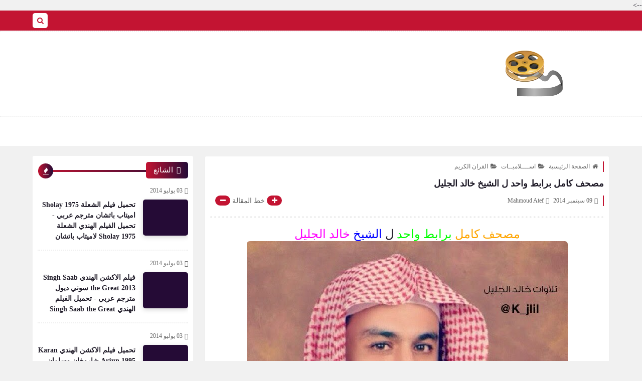

--- FILE ---
content_type: text/html; charset=UTF-8
request_url: https://aaaaaa3670.blogspot.com/2014/09/blog-post_9.html
body_size: 45455
content:
<!DOCTYPE html>
<html dir='rtl' lang='ar' xmlns='http://www.w3.org/1999/xhtml' xmlns:b='http://www.google.com/2005/gml/b' xmlns:data='http://www.google.com/2005/gml/data' xmlns:expr='http://www.google.com/2005/gml/expr'>
<head prefix='og: http://ogp.me/ns# fb: http://ogp.me/ns/fb# article: http://ogp.me/ns/article#'>
<!-- Automatically Meta -->
<meta content='IE = EmulateIE9' http-equiv='X-UA-Compatible'/>
<meta content='text/html; charset=UTF-8' http-equiv='Content-Type'/>
<meta content='ar' http-equiv='content-language'/>
<meta content='                               برامج تودي محمود عاطف' name='copyright'/>
<link href='http://aaaaaa3670.blogspot.com/2014/09/blog-post_9.html' rel='canonical'/>
<link href='https://aaaaaa3670.blogspot.com/favicon.ico' rel='icon' type='image/x-icon'/>
<meta content='width=device-width, initial-scale=1' name='viewport'/>
<meta content='notranslate' name='google'/>
<!-- adult Content -->
<meta content='#c31432' name='theme-color'/>
<meta content='#c31432' name='msapplication-navbutton-color'/>
<link href='http://aaaaaa3670.blogspot.com/2014/09/blog-post_9.html?hl=en' hreflang='en' rel='alternate'/>
<link href='http://aaaaaa3670.blogspot.com/2014/09/blog-post_9.html?hl=ar' hreflang='ar' rel='alternate'/>
<link href='http://aaaaaa3670.blogspot.com/2014/09/blog-post_9.html?hl=fr' hreflang='fr' rel='alternate'/>
<link href='http://aaaaaa3670.blogspot.com/2014/09/blog-post_9.html?hl=de' hreflang='de' rel='alternate'/>
<!-- Title -->
<title>مصحف كامل برابط واحد ل الشيخ خالد الجليل</title>
<link rel="alternate" type="application/atom+xml" title="                               برامج تودي محمود عاطف - Atom" href="https://aaaaaa3670.blogspot.com/feeds/posts/default" />
<link rel="alternate" type="application/rss+xml" title="                               برامج تودي محمود عاطف - RSS" href="https://aaaaaa3670.blogspot.com/feeds/posts/default?alt=rss" />
<link rel="service.post" type="application/atom+xml" title="                               برامج تودي محمود عاطف - Atom" href="https://www.blogger.com/feeds/8192592867383392239/posts/default" />

<link rel="alternate" type="application/atom+xml" title="                               برامج تودي محمود عاطف - Atom" href="https://aaaaaa3670.blogspot.com/feeds/2362464949009782699/comments/default" />
<meta content='  مصحف كامل  برابط واحد  ل الشيخ  خالد الجليل     تحميل المسحف كامل   من   هنا     سماع المصحف من المصدر         اسم السورة         جودة متو...' name='description'/>
<meta content='blogger' name='generator'/>
<meta content='8192592867383392239' name='BlogId'/>
<link href='https://blogger.googleusercontent.com/img/b/R29vZ2xl/AVvXsEjkFVBBZwKemHDDL5nhd8OwqcUMDe9OJFTYXqzFgFHi3ssY_eMcbWbFN0T76vLUwSZtJ_twhmJXEzinLsQFQ1OUiyJSIXuRIAs3-B4qwvBxLdN1CYZfnrE0-Jb7XPxTdFQFcOulw6X_W7o/s1600/sjLPt.jpg' rel='image_src'/>
<!--[if IE]><script type='text/javascript'>(function(){var html5=("abbr,article,aside,audio,canvas,datalist,details,"+"figure,footer,header,hgroup,mark,menu,meter,nav,output,"+"progress,section,time,video").split(',');for(var i=0;i<html5.length;i++){document.createElement(html5[i])}try{document.execCommand('BackgroundImageCache',false,true)}catch(e){}})()</script> <![endif]-->
<!-- If Javascript Disabled In Browser-->
<noscript><div id='noscript_warning'><p>JavaScript is not enabled!...Please enable javascript in your browser</p><p>جافا سكريبت غير ممكن! ... الرجاء تفعيل الجافا سكريبت في متصفحك.</p></div>
<style>.content-wrapper{pointer-events: none;-webkit-filter: blur(10px);-moz-filter: blur(10px);-ms-filter: blur(10px);-o-filter: blur(10px);filter: blur(10px);}#noscript_warning {box-shadow:0 3px 10px rgba(0,0,0,0.16);position: fixed;top: 0;left: 0;right: 0;width: 100%;z-index: 9999;color: #000000;padding: 10px 0;text-align: center;font-size: 15px;background: white;}#noscript_warning p{text-align:center;font-size:15px;color:#666}</style></noscript>
<meta content='http://aaaaaa3670.blogspot.com/2014/09/blog-post_9.html' property='og:url'/>
<meta content='مصحف كامل برابط واحد ل الشيخ خالد الجليل' property='og:title'/>
<meta content='                               برامج تودي محمود عاطف' property='og:site_name'/>
<meta content='  مصحف كامل  برابط واحد  ل الشيخ  خالد الجليل     تحميل المسحف كامل   من   هنا     سماع المصحف من المصدر         اسم السورة         جودة متو...' property='og:description'/>
<meta content='مصحف كامل برابط واحد ل الشيخ خالد الجليل' property='og:image:alt'/>
<meta content='ar_AR' property='og:locale'/>
<meta content='article' property='og:type'/>
<meta content='https://blogger.googleusercontent.com/img/b/R29vZ2xl/AVvXsEjkFVBBZwKemHDDL5nhd8OwqcUMDe9OJFTYXqzFgFHi3ssY_eMcbWbFN0T76vLUwSZtJ_twhmJXEzinLsQFQ1OUiyJSIXuRIAs3-B4qwvBxLdN1CYZfnrE0-Jb7XPxTdFQFcOulw6X_W7o/w1200-h630-p-k-no-nu/sjLPt.jpg' property='og:image'/>
<meta content='summary_large_image' name='twitter:card'/>
<meta content='https://aaaaaa3670.blogspot.com/' name='twitter:domain'/>
<meta content='  مصحف كامل  برابط واحد  ل الشيخ  خالد الجليل     تحميل المسحف كامل   من   هنا     سماع المصحف من المصدر         اسم السورة         جودة متو...' name='twitter:description'/>
<meta content='مصحف كامل برابط واحد ل الشيخ خالد الجليل' name='twitter:title'/>
<meta content='https://blogger.googleusercontent.com/img/b/R29vZ2xl/AVvXsEjkFVBBZwKemHDDL5nhd8OwqcUMDe9OJFTYXqzFgFHi3ssY_eMcbWbFN0T76vLUwSZtJ_twhmJXEzinLsQFQ1OUiyJSIXuRIAs3-B4qwvBxLdN1CYZfnrE0-Jb7XPxTdFQFcOulw6X_W7o/w1200-h630-p-k-no-nu/sjLPt.jpg' name='twitter:image'/>
<!-- DNS Prefetch -->
<meta content='on' http-equiv='x-dns-prefetch-control'/><link href='//www.blogger.com' rel='dns-prefetch'/><link href='//1.bp.blogspot.com' rel='dns-prefetch'/><link href='//28.2bp.blogspot.com' rel='dns-prefetch'/><link href='//3.bp.blogspot.com' rel='dns-prefetch'/><link href='//4.bp.blogspot.com' rel='dns-prefetch'/><link href='//2.bp.blogspot.com' rel='dns-prefetch'/><link href='//www.blogger.com' rel='dns-prefetch'/><link href='//maxcdn.bootstrapcdn.com' rel='dns-prefetch'/><link href='//fonts.googleapis.com' rel='dns-prefetch'/><link href='//use.fontawesome.com' rel='dns-prefetch'/><link href='//ajax.googleapis.com' rel='dns-prefetch'/><link href='//resources.blogblog.com' rel='dns-prefetch'/><link href='//www.facebook.com' rel='dns-prefetch'/><link href='//plus.google.com' rel='dns-prefetch'/><link href='//twitter.com' rel='dns-prefetch'/><link href='//www.youtube.com' rel='dns-prefetch'/><link href='//feedburner.google.com' rel='dns-prefetch'/><link href='//www.pinterest.com' rel='dns-prefetch'/><link href='//www.linkedin.com' rel='dns-prefetch'/><link href='//codepen.io' rel='dns-prefetch'/><link href='//dribbble.com' rel='dns-prefetch'/><link href='//feeds.feedburner.com' rel='dns-prefetch'/><link href='//github.com' rel='dns-prefetch'/><link href='//player.vimeo.com' rel='dns-prefetch'/><link href='//platform.twitter.com' rel='dns-prefetch'/><link href='//apis.google.com' rel='dns-prefetch'/><link href='//connect.facebook.net' rel='dns-prefetch'/><link href='//cdnjs.cloudflare.com' rel='dns-prefetch'/><link href='//www.google-analytics.com' rel='dns-prefetch'/><link href='//pagead2.googlesyndication.com' rel='dns-prefetch'/><link href='//googleads.g.doubleclick.net' rel='dns-prefetch'/><link href='//www.gstatic.com' rel='preconnect'/><link href='//www.googletagservices.com' rel='dns-prefetch'/><link href='//static.xx.fbcdn.net' rel='dns-prefetch'/><link href='//tpc.googlesyndication.com' rel='dns-prefetch'/><link href='//syndication.twitter.com' rel='dns-prefetch'/>
<!-- Manual Meta (Required) -->
<meta content='' property='fb:app_id'/>
<meta content='' property='fb:admins'/>
<meta content='' property='article:publisher'/>
<meta content='' property='article:author'/>
<style id='page-skin-1' type='text/css'><!--
/*
>> Name        : Naz Free Template
>> Description : Versatile professional arabic blogger template [Magazine - Tech - Personal Blogging]
>> Virison     : 2.1.1
>> Date        : 10 April 2020
>> By          : تقنية الخليج للمعلوميات
>> Url         : https://Naz-template.blogspot.com/
*/
/* (2) Rest HTML =======================
======================================= */
html,body,div,span,applet,object,iframe,h1,h2,h3,h4,h5,h6,p,blockquote,pre,a,abbr,acronym,address,big,cite,code,del,dfn,em,img,ins,kbd,q,s,samp,small,strike,strong,sub,sup,tt,var,b,u,i,center,dl,dt,dd,ol,ul,li,fieldset,form,label,legend,table,caption,tbody,tfoot,thead,tr,th,td,article,aside,canvas,details,embed,figure,figcaption,footer,header,hgroup,menu,nav,output,ruby,section,summary,time,mark,audio,video{margin:0;padding:0;border:0;font-size:100%;font:inherit;vertical-align:baseline}
/* ------ HTML5 display-role reset for older browsers ------ */
article,aside,details,figcaption,figure,footer,header,hgroup,menu,nav,section{display:block}
body{min-height:100%;_height:100%;position:relative;overflow-wrap:break-word;word-break:break-word;word-wrap:break-word}
ol,ul{list-style:none;padding:0;margin:0}
blockquote,q{quotes:none}
blockquote:before,blockquote:after,q:before,q:after{content:'';content:none}
a{background:transparent;text-decoration:none}
table{border-collapse:collapse;border-spacing:0;width:100%}
canvas{display:inline-block}
/* ------ Change colours to suit your needs ------ */
ins{text-decoration:underline}
del{text-decoration:line-through}
mark{background-color:#c31432;color:#ffffff;font-weight:bold;padding:0 5px}
em{font-style:italic}
strong,b{font-weight:bold}
b{color:#201c29}
strong{font-size:x-large}
small{font-size:smaller}
kbd,samp,var{display:inline-block;direction:ltr;text-align:left;font:12px 'Consolas','Monaco',monospace,Courier,Courier New;padding:2px 5px;margin:2px 5px;width:auto;white-space:pre-wrap;word-wrap:break-word;font-weight:700}
samp{background-color:#efefef;color:#201c29}
var{background-color:#240b36;border-right:4px solid #c31432;color:white}
kbd{direction:inherit;cursor:context-menu;display:inline-block;padding:9px 10px;color:#aaa;font:bold 8pt arial;text-decoration:none;text-align:center;height:30px;margin:0 5px;background:#eff0f2;border-top:1px solid #f5f5f5;text-shadow:0 1px 0 #f5f5f5;-webkit-box-shadow:inset 0 0 25px #e8e8e8,0 1px 0 #c3c3c3,0 2px 0 #c9c9c9,0 2px 3px #8c8c8c;-moz-box-shadow:inset 0 0 25px #e8e8e8,0 1px 0 #c3c3c3,0 2px 0 #c9c9c9,0 2px 3px #8c8c8c;-ms-box-shadow:inset 0 0 25px #e8e8e8,0 1px 0 #c3c3c3,0 2px 0 #c9c9c9,0 2px 3px #8c8c8c;-o-box-shadow:inset 0 0 25px #e8e8e8,0 1px 0 #c3c3c3,0 2px 0 #c9c9c9,0 2px 3px #8c8c8c;box-shadow:inset 0 0 25px #e8e8e8,0 1px 0 #c3c3c3,0 2px 0 #c9c9c9,0 2px 3px #8c8c8c}
kbd:hover{color:#888;background:#ebeced;-webkit-box-shadow:inset 0 0 25px #ddd,0 0 3px #8c8c8c;-moz-box-shadow:inset 0 0 25px #ddd,0 0 3px #8c8c8c;-ms-box-shadow:inset 0 0 25px #ddd,0 0 3px #8c8c8c;-o-box-shadow:inset 0 0 25px #ddd,0 0 3px #8c8c8c;box-shadow:inset 0 0 25px #ddd,0 0 3px #8c8c8c}
hr{display:block;height:1px;border:0;border-top:1px solid #c31432;margin:1em 0;padding:0}
spoiler{display:inline;background:white;color:transparent;padding:0 .5em}
spoiler:hover{background:transparent;color:inherit}
/* ------ Each display reset ------ */
html{font-family:serif;line-height:1.15;-ms-text-size-adjust:100%;-webkit-text-size-adjust:100%;overflow-x:hidden!important}
*,*:after,*:before{-webkit-box-sizing:border-box;-moz-box-sizing:border-box;box-sizing:border-box}
.clear{clear:both;content:'';display:block}
[dir="rtl"] .clear-left{display:block;clear:left}
[dir="ltr"] .clear-left{display:block;clear:right}
:focus{outline:0}
:disabled,.disabled{cursor:default}
label,select,button,input[type="submit"],input[type="reset"],input[type="radio"],input[type="checkbox"],input[type="button"],input[type="color"]{cursor:pointer;border:0}
input{font:inherit}
body .cookie-choices-info{top:auto;bottom:0;background-color:#333}
/* ------ Input + Abbr + Label ------ */
abbr[title],dfn[title],abbr,acronym{cursor:help;text-decoration:none}
input:focus,textarea:focus{outline:none}
input,select{vertical-align:middle}
/*== [type=text] ==*/
input[type="text"]{border:0;outline:none;margin:0;padding:0 10px;font-size:14px;min-height:35px;line-height:35px;font-family:inherit}
/*== [type=checkbox + radio] ==*/
input[type=checkbox],input[type="radio"]{background:#f8f8f8;color:#c31432;width:20px;height:20px;cursor:pointer;display:inline-block;position:relative;margin-right:0.5rem;z-index:1;vertical-align:middle;border:none;outline:none;-webkit-appearance:none;-moz-appearance:none;-ms-appearance:none;-o-appearance:none;appearance:none}
input[type=checkbox]:checked::before,input[type="radio"]:checked::before{font:normal normal normal 14px/1 FontAwesome;content:"\f00c";font-size:1em;width:20px;height:20px;position:absolute;text-align:center;line-height:20px;display:flex;display:-webkit-flex;justify-content:center;align-items:center}
input[type=checkbox]:disabled,input[type=radio]:disabled{color:gainsboro;cursor:auto}
/* (3) Images ============================
======================================= */
img{max-width:100%;display:block;height:auto;margin:0 auto}
img:not([src]){content:url([data-uri])}
.LazyLoad{position:relative}
.LazyLoad:before{content:'';opacity:1;display:inline-block;position:absolute;right:0;left:0;top:0;bottom:0;animation:LazyImage 3s infinite linear forwards;animation-direction:alternate}
@-webkit-keyframes LazyImage{from{background:#c31432}to{background:#240b36}}
@-moz-keyframes LazyImage{from{background:#c31432}to{background:#240b36}}
@-ms-keyframes LazyImage{from{background:#c31432}to{background:#240b36}}
@-o-keyframes LazyImage{from{background:#c31432}to{background:#240b36}}
@keyframes LazyImage{from{background:#c31432}to{background:#240b36}}
/* ------ Filter ------ */
{-webkit-filter:grayscale(1);-moz-filter:grayscale(1);-ms-filter:grayscale(1);-o-filter:grayscale(1);filter:grayscale(1)}
.opacity-0-1{-ms-filter:"progid:DXImageTransform.Microsoft.Alpha(Opacity=0.1)";filter:alpha(opacity=0.1);opacity:0.1}
.filter-gray{-webkit-filter:grayscale(1);-moz-filter:grayscale(1);-ms-filter:grayscale(1);-o-filter:grayscale(1);filter:grayscale(1)}
/* ------ Content Images ------ */
.img-content{display:block;overflow:hidden;position:relative}
.img-content:hover:not(.LazyLoad) img{-webkit-transform:scale(1.1) rotate(1.2deg);-ms-transform:scale(1.1) rotate(1.2deg);-moz-transform:scale(1.1) rotate(1.2deg);-o-transform:scale(1.1) rotate(1.2deg);transform:scale(1.1) rotate(1.2deg)}
.img-content img{height:100%;width:100%}
.img-content:not(.LazyLoad):before,.img-content:not(.LazyLoad):after{content:'';position:absolute;top:20px;right:20px;left:20px;bottom:20px;opacity:0;z-index:1}
.img-content:not(.LazyLoad):before{border-bottom:2px solid #ffffff;border-top:2px solid #ffffff;margin:0 -5px;transform:scaleX(0)}
.img-content:not(.LazyLoad):after{border-left:2px solid #ffffff;border-right:2px solid #ffffff;margin:-5px 0;transform:scaleY(0)}
.img-content:not(.LazyLoad):hover:before,.img-content:not(.LazyLoad):hover:after{opacity:1;transform:scale(1)}
/* (4) Socials ===========================
======================================= */
.social .fa-facebook,.btn-facebook{background-color:#3b5998}
.social .fa-twitter,.btn-twitter{background-color:#1da1f2}
.social .fa-rss,.btn-rss{background-color:#f26522}
.social .fa-dribbble,.btn-dribbble{background-color:#ea4c89}
.social .fa-pinterest,.btn-pinterest{background-color:#cc2127}
.social .fa-linkedin,.btn-linkedin{background-color:#0976b4}
.social .fa-wordpress,.btn-wordpress{background-color:#00769d}
.social .fa-github,.btn-github{background-color:#000000}
.social .fa-youtube,.btn-youtube{background-color:#e52d27}
.social .fa-quora,.btn-quora{background-color:#a82400}
.social .fa-spotify,.btn-spotify{background-color:#1ed760}
.social .fa-snapchat,.btn-snapcha t{background-color:#f5d602}
.social .fa-flickr,.btn-flickr{background-color:#FF0084}
.social .fa-instagram,.btn-instagram{background-color:#7c38af;background:radial-gradient(circle at 0 130%,#fdf497 0%,#fdf497 5%,#fd5949 45%,#d6249f 60%,#285AEB 90%)}
.social .fa-behance,.btn-behance{background-color:#009fff}
.social .fa-whatsapp,.btn-whatsapp{background-color:#189d0e}
.social .fa-soundcloud,.btn-sound{background-color:#FF5419}
.social .fa-tumblr,.btn-tumblr{background-color:#3e5a70}
.social .fa-khamsat,.btn-khamsat{background-color:#f9b01c}
.social .fa-tradent,.btn-tradent{background-color:#59c5c4}
.social .fa-blogger,.btn-blogger{background-color:#fc9644}
.social .fa-telegram,.btn-telegram{background-color:#32AEE1}
.social .fa-google-play,.btn-gplay{background-color:#3d9dab}
.social .fa-mostaql,.btn-mostaql{background-color:#2caae2}
.social .fa-messenger,.btn-messenger{background-color:#0084ff}
.social .fa-website,.btn-website{background-color:#444444}
.social .fa-envelope,.btn-envelope{background-color:#240b36}
.btn-print{background-color:#c31432}
/* ------ Social Static ------ */
.socials-static:not(.top-social-ft){font-size:0}
.socials-static:not(.top-social-ft) li{display:inline-block;margin:1px 2px 0;overflow:hidden}
.socials-static li i{color:#FFF;width:28px;height:28px;line-height:28px;display:block;text-align:center;font-size:16px}
.socials-static li svg{width:28px;height:28px;padding:6px 0;margin-bottom:5px;display:block;fill:#FFF}
.socials-static li span{z-index:9999;pointer-events:none;background-color:#ffffff;color:#201c29;padding:10px 5px;position:absolute;font-size:11px;right:-webkit-calc(50% - 40px);right:calc(50% - 40px);width:80px;text-transform:capitalize;font-family:sans-serif;text-align:center;-ms-filter:"progid:DXImageTransform.Microsoft.Alpha(Opacity=0)";filter:alpha(opacity=0);opacity:0;visibility:hidden;line-height:normal}
.socials-static li a:hover span{-ms-filter:"progid:DXImageTransform.Microsoft.Alpha(Opacity=100)";filter:alpha(opacity=100);opacity:1;visibility:visible}
.socials-static li span:before{content:"";border-right:5px solid transparent;border-left:5px solid transparent;position:absolute;left:-webkit-calc(50% - 4px);left:calc(50% - 4px);display:block;z-index:5}
.socials-static.bottom li span:before{top:-5px;border-bottom:7px solid #ffffff}
.socials-static.bottom li span{bottom:-34px}
.socials-static.bottom li a:hover span{bottom:-40px;}
.socials-static.top li span:before{bottom:-5px;border-top:7px solid #ffffff}
.socials-static.top li span{top:-34px}
.socials-static.top li a:hover span{top:-40px;}
/* (5) Loading ===========================
======================================= */
.loader-call *,.loader-img *,.js-hidden{display:none!important}
.loader-call,.loader-call::before,.loader-call::after{-webkit-animation:dotFlashing 1s infinite alternate;animation:dotFlashing 1s infinite alternate}
.loader-call{margin:10px auto}
.loader-call::before,.loader-call::after{content:'';display:inline-block;position:absolute;top:0}
.loader-call::before{left:-15px;animation-delay:0s;-webkit-animation-delay:0s}
.loader-call::after{left:15px;animation-delay:1s;-webkit-animation-delay:1s}
/* ------ loader-img ------ */
.loader-img{margin:5px auto 20px;transform-origin:5px 15px;-webkit-transform-origin:5px 15px;animation:dotWindmill 2s infinite linear;-webkit-animation:dotWindmill 2s infinite linear}
.loader-img::before,.loader-img::after{-webkit-animation:dotFlashing 1s infinite alternate;animation:dotFlashing 1s infinite alternate}
.loader-img::before,.loader-img::after{content:'';display:inline-block;position:absolute}
.loader-img::before{left:-8.66px;top:15px;animation-delay:0s;animation-delay:0s;-webkit-animation-delay:0s}
.loader-img::after{left:8.66px;top:15px;animation-delay:1s;-webkit-animation-delay:1s}
/* ------ loader-each ------ */
.loader-call,.loader-call::before,.loader-call::after,.loader-img,.loader-img::before,.loader-img::after{background-color:#c31432;color:#c31432;width:10px;height:10px;border-radius:100%;-o-border-radius:100%;-ms-border-radius:100%;-moz-border-radius:100%;-webkit-border-radius:100%}
.loader-call,.loader-img{position:relative;padding:0!important;display:-webkit-flex;display:-ms-flexbox;display:flex;-webkit-box-pack:center;-ms-flex-pack:center;-moz-box-pack:center;justify-content:center;-webkit-box-align:center;-ms-flex-align:center;align-items:center;animation-delay:.5s;-webkit-animation-delay:.5s}
@-webkit-keyframes dotWindmill{0%{background-color:#e7e7e7;transform:rotateZ(0deg) translate3d(0,0,0);-webkit-transform:rotateZ(0deg) translate3d(0,0,0)}100%{background-color:#c31432;transform:rotateZ(720deg) translate3d(0,0,0);-webkit-transform:rotateZ(720deg) translate3d(0,0,0)}}
@keyframes dotWindmill{0%{background-color:#e7e7e7;transform:rotateZ(0deg) translate3d(0,0,0);-webkit-transform:rotateZ(0deg) translate3d(0,0,0)}100%{background-color:#c31432;transform:rotateZ(720deg) translate3d(0,0,0);-webkit-transform:rotateZ(720deg) translate3d(0,0,0)}}
@-webkit-keyframes dotFlashing{0%{background-color:#c31432}50%,100%{background-color:#e7e7e7}}
@keyframes dotFlashing{0%{background-color:#c31432}50%,100%{background-color:#e7e7e7}}
/* (6) Reset Content =====================
======================================= */
/* ------ Select option ------ */
select{font-family:inherit;margin:0 5px;padding:2px 10px;border:0 solid #f8f8f8;background:#f8f8f8;color:#949494;font-size:14px;-webkit-border-radius:.25em;-moz-border-radius:.25em;-ms-border-radius:.25em;-o-border-radius:.25em;border-radius:.25em}
select option{color:inherit}
/* ------ Main placeholder ------ */
::-webkit-input-placeholder{color:#201c29}
::-moz-placeholder{color:#201c29}
:-ms-input-placeholder{color:#201c29}
:-moz-placeholder{color:#201c29}
:-o-placeholder{color:#201c29}
/* ------ Main selection font ------ */
::selection{color:#ffffff;background:#c31432}
::-moz-selection{color:#ffffff;background:#c31432}
::-ms-selection{color:#ffffff;background:#c31432}
::-o-selection{color:#ffffff;background:#c31432}
::-webkit-selection{color:#ffffff;background:#c31432}
/* ------ Scrollbar ------ */
::-webkit-scrollbar{background-color:#ffffff;width:11px;height:11px}
::-webkit-scrollbar-button{height:0;width:0}
::-webkit-scrollbar-button:start:decrement,::-webkit-scrollbar-button:end:increment{display:block}
::-webkit-scrollbar-button:vertical:start:increment,::-webkit-scrollbar-button:vertical:end:decrement{display:none}
::-webkit-scrollbar-corner{background-color:transparent}
::-webkit-scrollbar-track{border:0 solid transparent;background-clip:padding-box;background-color:transparent}
::-webkit-scrollbar-track:hover{-webkit-box-shadow:none;box-shadow:none;background-color:transparent}
::-webkit-scrollbar-track:horizontal:hover{-webkit-box-shadow:none;box-shadow:none}
::-webkit-scrollbar-track:vertical{border-right:5px solid transparent}
::-webkit-scrollbar-track:horizontal{border-top:5px solid transparent}
::-webkit-scrollbar-thumb{background-clip:border-box;background-color:transparent;border:0 solid transparent;-webkit-box-shadow:none;box-shadow:none;min-height:28px}
::-webkit-scrollbar-thumb{background-color:rgba(0,0,0,.2);box-shadow:inset 1px 1px 0 rgba(0,0,0,.1),inset 0 -1px 0 rgba(0,0,0,.0666)}
::-webkit-scrollbar-thumb:hover{background-color:rgba(0,0,0,.4);box-shadow:inset 1px 1px 0 rgba(0,0,0,.2),inset 0 -1px 0 rgba(0,0,0,.1332)}
::-webkit-scrollbar-thumb:active{background-color:rgba(0,0,0,.5);box-shadow:inset 1px 1px 0 rgba(0,0,0,.25),inset 0 -1px 0 rgba(0,0,0,.1665)}
::-webkit-scrollbar-thumb:vertical{border-width:0 5px 0 0;padding-top:100px}
::-webkit-scrollbar-thumb:horizontal{border-width:5px 0 0 0;padding-right:100px}
/* ------ Set Commend ------ */
.hidden,.hide,a[name*="more"],#uds-searchControln,#blogger-components{display:none!important}
.blog-admin,#ContactForm302{display:none}
.post-body #ContactForm302{display:block}
.post-body #ContactForm302 .headline{display:none}
object{max-width:100%}
*:not(.notr),:not(.notr):before,:not(.notr):after{-webkit-transition:.3s ease-in-out;-o-transition:.3s ease-in-out;-moz-transition:.3s ease-in-out;transition:.3s ease-in-out}
.comment p,table *,kbd,blockquote,pre,code *,code,.token,samp,var,.notification{-webkit-user-select:text!important;-khtml-user-select:text!important;-moz-user-select:text!important;-ms-user-select:text!important;user-select:text!important}
/* ------ Body ------ */
body{font-style:normal;font-weight:normal;font-stretch:normal;font-size:14px;color:#201c29;background:#f1f1f1 url() no-repeat fixed top right;background-size:cover;line-height:1.5em}
[dir="rtl"] body{text-align:right}
[dir="ltr"] body{text-align:left}
body[data-protect='true']{-webkit-user-select:none;-khtml-user-select:none;-moz-user-select:none;-ms-user-select:none;user-select:none}
body[data-overflow='true']{overflow:hidden}
body[data-lazy='true']{-webkit-animation:LazyContent 0.3s steps(1,end) 0.3s 1 normal both;-moz-animation:LazyContent 0.3s steps(1,end) 0.3s 1 normal both;-ms-animation:LazyContent 0.3s steps(1,end) 0.3s 1 normal both;animation:LazyContent 0.3s steps(1,end) 0.3s 1 normal both}
@-webkit-keyframes LazyContent{from{visibility:hidden}to{visibility:visible}}
@-moz-keyframes LazyContent{from{visibility:hidden}to{visibility:visible}}
@-ms-keyframes LazyContent{from{visibility:hidden}to{visibility:visible}}
@-o-keyframes LazyContent{from{visibility:hidden}to{visibility:visible}}
@keyframes LazyContent{from{visibility:hidden}to{visibility:visible}}
p{line-height:2;font-size:12px;text-align:justify}
.side-content{margin-bottom:20px}
body.no-sidebar .side-content{float:none;width:100%}
body.no-sidebar aside{display:none}
/* ------ Widths ------ */
main{position:relative}
.side-content{width:-webkit-calc(100% - 320px - 2%);width:-moz-calc(100% - 320px - 2%);width:calc(100% - 320px - 2%)}
[dir="rtl"] .side-content{float:right}
[dir="ltr"] .side-content{float:left}
aside{position:relative;width:320px}
[dir="rtl"] aside{float:left}
[dir="ltr"] aside{float:right}
.wrapper{max-width:1150px;margin:0 auto}
.blog-content{overflow:hidden;padding:0 20px;width:100%;background-color:transparent;margin-top:20px}
.middle-content{position:relative;overflow:hidden}
/* ------ Title body ------ */
a{color:#201c29}
a:link{text-decoration:none;color:#201c29;font-weight:400}
a:visited{color:#201c29}
a:hover{color:#c31432}
h1,h2,h3,h4,h5,h6{position:relative;color:inherit}
h1{font-size:1.5em;line-height:1.2em}
h2{font-size:1.4em;line-height:1.9em}
h3{font-size:1.2em;line-height:1.5em}
h4{font-size:1em;line-height:2em}
h5,h6{font-size:1.125em;line-height:1.5em}
/* ------ Headlines ------ */
.headline{text-align:start;display:block;clear:both;margin-bottom:15px;position:relative;overflow:hidden}
.headline[data-title*="[SM]"],.headline[data-title*="[AO]"],.headline[data-title*="[GL]"]{display:none}
.headline:before,.headline:after{content:"";z-index:1;position:absolute;height:4px;margin:0 2px;width:100%;top:50%;-webkit-transform:translateY(-50%) translateX(-1px);-moz-transform:translateY(-50%) translateX(-1px);-ms-transform:translateY(-50%) translateX(-1px);-o-transform:translateY(-50%) translateX(-1px);transform:translateY(-50%) translateX(-1px)}
[dir="rtl"] .headline:before,[dir="rtl"] .headline:after{left:0}
[dir="ltr"] .headline:before,[dir="ltr"] .headline:after{right:0}
.headline h6{position:relative;z-index:2;padding:5px 15px;color:#ffffff;display:inline-block;overflow:hidden;font-size:15px;top:2px}
.headline:after{content:"\f115";font-family:FontAwesome;text-align:center;color:#ffffff;width:30px;height:30px;line-height:30px}
#Blog1 .headline::after,.cate-wrapper .mut-cate .headline::after{display:none}
.btn-more{z-index:2;position:relative;top:3px}
[dir="rtl"] .btn-more{float:left}
[dir="ltr"] .btn-more{float:right}
.btn-more:hover{padding:2px 17px}
[dir="rtl"] .btn-more:hover:before{font-size:13px;margin-left:7px}
[dir="ltr"] .btn-more:hover:before{font-size:13px;margin-right:7px}
.btn-more:before{content:'\f067';font-size:0}
[dir="rtl"] .headline h6:before{content:'\f02e';margin-left:7px;font-size:14px}
[dir="ltr"] .headline h6:before{content:'\f02e';margin-right:7px;font-size:14px}
/* Headlines br */
h1 br,h2 br,h3 br,h4 br,h5 br,h6 br,h7 br{display:none}
/* ------ Main Gradient ------ */
[dir="rtl"] .grad-1,[dir="rtl"] .headline h6,[dir="rtl"] .headline:before,[dir="rtl"] .headline:after,[dir="rtl"] .post-pages:before{background:#c31432;background:-webkit-linear-gradient(to right,#c31432,#240b36);background:-o-linear-gradient(to right,#c31432,#240b36);background:-moz-linear-gradient(to right,#c31432,#240b36);background:linear-gradient(to right,#c31432,#240b36);_background-image:none}
[dir="ltr"] .grad-1,[dir="ltr"] .headline h6,[dir="ltr"] .headline:before,[dir="ltr"] .headline:after,[dir="ltr"] .post-pages:before{background:#c31432;background:-webkit-linear-gradient(to left,#c31432,#240b36);background:-o-linear-gradient(to left,#c31432,#240b36);background:-moz-linear-gradient(to left,#c31432,#240b36);background:linear-gradient(to left,#c31432,#240b36);_background-image:none}
[dir="rtl"] .grad-2{background:#240b36;background:-webkit-linear-gradient(to right,#240b36,#c31432);background:-o-linear-gradient(to right,#240b36,#c31432);background:-moz-linear-gradient(to right,#240b36,#c31432);background:linear-gradient(to right,#240b36,#c31432);_background-image:none}
[dir="ltr"] .grad-2{background:#240b36;background:-webkit-linear-gradient(to left,#240b36,#c31432);background:-o-linear-gradient(to left,#240b36,#c31432);background:-moz-linear-gradient(to left,#240b36,#c31432);background:linear-gradient(to left,#240b36,#c31432);_background-image:none}
[dir="rtl"] .grad-img{background:url(https://blogger.googleusercontent.com/img/b/R29vZ2xl/AVvXsEiA38VSrkCHRWnpV8Lmjti0GLYOblZy4rhs2IxtuuXtNQFlrEomLRI1ZYIzS-tXhjBmTQXWFtp8BtpE9frbgpjEt6ift2rqcZvZKr-Adyiijw_o3ovcsZ0Vb0THwW-SrtS4wkHBfvTYDJgT/s1600/back.png),linear-gradient(to right,#c31432,#240b36)}
[dir="ltr"] .grad-img{background:url(https://blogger.googleusercontent.com/img/b/R29vZ2xl/AVvXsEiA38VSrkCHRWnpV8Lmjti0GLYOblZy4rhs2IxtuuXtNQFlrEomLRI1ZYIzS-tXhjBmTQXWFtp8BtpE9frbgpjEt6ift2rqcZvZKr-Adyiijw_o3ovcsZ0Vb0THwW-SrtS4wkHBfvTYDJgT/s1600/back.png),linear-gradient(to left,#c31432,#240b36)}
/* ------ Tooltip ------ */
.text-tooltip{pointer-events:none;display:none;position:absolute;background-color:#ffffff;padding:5px 15px;z-index:9999999;white-space:normal;font-size:12px;color:#201c29;border-radius:5px;-o-border-radius:5px;-ms-border-radius:5px;-moz-border-radius:5px;-webkit-border-radius:5px;-webkit-box-shadow:0 2px 5px rgba(0,0,0,0.4);-moz-box-shadow:0 2px 5px rgba(0,0,0,0.4);-ms-box-shadow:0 2px 5px rgba(0,0,0,0.4);-o-box-shadow:0 2px 5px rgba(0,0,0,0.4);box-shadow:0 2px 5px rgba(0,0,0,0.4)}
/* ------ Fixed Elements ------ */
.fixed-top,.fixed-bottom{position:fixed!important;left:0;right:0;width:100%;z-index:10;display:block}
.fixed-top{top:-75px}
.fixed-bottom{bottom:-90px;border-top:1px solid #eeeeee}
.fixed-top.show{top:0}
.fixed-bottom.show{bottom:0}
/* ------ Disabled Widget ------ */
.widget-disabled{-webkit-border-radius:6px;-moz-border-radius:6px;border-radius:6px;display:block;overflow:hidden;font-size:13px;padding:10px;text-align:center;color:#ce5151;background-color:#f8d7da;border:1px solid #ce5151;font-weight:bold}
.widget-error{display:block;text-align:center}
.widget-error b{padding:10px 10px;display:inline-block;background-color:#d00;color:#fff;margin:0 auto;overflow:hidden;-webkit-border-radius:3px;-moz-border-radius:3px;border-radius:3px;font-size:17px}
.widget-error p{text-align:center;margin:5px auto 0;padding:5px 10px;background-color:#eeeeee;-webkit-border-radius:6px;-moz-border-radius:6px;border-radius:6px}
/* ------ Details ------ */
[dir="rtl"] .details-section > *{direction:rtl}
[dir="ltr"] .details-section > *{direction:ltr}
.details-image{text-align:center;position:absolute;top:-100%;left:0;right:0;z-index:2;background-color:#ffffff;padding:2px 10px;border-radius:0;width:100%;border-top:2px dotted #eeeeee}
.img-content .details-image a,.img-content .details-image span{color:#c31432!important;border-radius:0!important;width:100%;margin:0!important}
.img-content:hover .details-image{top:0}
[dir="rtl"] .details-image > *{direction:rtl}
[dir="ltr"] .details-image > *{direction:ltr}
/* Title Post */
.Title{margin:0;overflow:hidden;max-height:45px;font-size:16px;line-height:1.4em}
.Title a{color:#201c29}
.Title a:hover{color:#c31432}
/* Snippet */
.Snippet{color:#999999;font-size:11px;margin-top:10px}
/* Details */
.Author,.Category,.Date,.Comments{-webkit-border-radius:6px;border-radius:6px;margin:0 4px;color:#666666!important;display:inline-block;font-size:12px}
.Author:hover,.Category:hover,.Date:hover,.Comments:hover{color:#c31432!important}
.Author:before,.Category:before,.Date:before,.Comments:before{transition:none!important}
[dir="rtl"] .Author:before,[dir="rtl"] .Category:before,[dir="rtl"] .Date:before,[dir="rtl"] .Comments:before{float:right;margin-left:4px}
[dir="ltr"] .Author:before,[dir="ltr"] .Category:before,[dir="ltr"] .Date:before,[dir="ltr"] .Comments:before{float:left;margin-right:4px}
.Author:before{content:'\f2c0'}
.Category:before{content:'\f02b'}
.Date:before{content:'\f073'}
.Comments:before{content:'\f086'}
.Comments,.Category{margin:0!important}
body .Category{position:absolute;top:10px;background-color:#ffffff;padding:2px 10px;color:#c31432!important;margin:0;box-shadow:0 0 2px rgba(0,0,0,0.5);z-index:1}
[dir="rtl"] body .Category{right:10px}
[dir="ltr"] body .Category{left:10px}
[dir="rtl"] body .img-content:hover .Category{right:-100%}
[dir="ltr"] body .img-content:hover .Category{left:-100%}
[dir="rtl"] .Author{margin:0 4px 0 8px!important}
[dir="ltr"] .Author{margin:0 8px 0 4px!important}
[dir="rtl"] .Author,[dir="rtl"] .Category,[dir="rtl"] .Date,[dir="rtl"] .Comments{float:right}
[dir="ltr"] .Author,[dir="ltr"] .Category,[dir="ltr"] .Date,[dir="ltr"] .Comments{float:left}
[dir="rtl"] .Author{margin-right:0!important}
[dir="ltr"] .Author{margin-left:0!important}
[dir="rtl"] .Date{margin-right:0!important;margin-left:8px!important}
[dir="ltr"] .Date{margin-left:0!important;margin-right:8px!important}
/* ------ Buttons ------ */
.btn{color:white;outline:0;outline-offset:0;border:0;border:0 solid transparent;font-size:14px;font-weight:400!important;line-height:normal;letter-spacing:inherit;vertical-align:middle;}
.btn {display: -webkit-inline-flex;display: -ms-inline-flex;display: inline-flex;-webkit-box-pack: center;-ms-flex-pack: center;-moz-box-pack: center;-webkit-justify-content: center;justify-content: center;-webkit-box-align: center;-webkit-align-items: center;-ms-flex-align: center;align-items: center;-webkit-box-orient: vertical;-webkit-box-direction: normal;-webkit-flex-direction: row;-ms-flex-direction: row;flex-direction: row;}
.btn i{margin:0 3px;}
.btn:not(:disabled):not([class*='disabled']){cursor:pointer;}
.btn.material-icons{font-size:24px!important;}
/* ------ Group ------ */
.btn-group{position:relative}
.btn-group.group-attached{overflow:hidden;-webkit-flex-direction:row;-ms-flex-direction:row;flex-direction:row}
article .btn-group.group-attached{overflow:visible}
.btn-group.group-attached [class*="btn"]{margin:0;font-weight:bold;display:inline-block}
.btn-group.group-attached li{margin:0 2px 10px;display:inline-block}
.btn-group.group-shapes-df,.btn-group.group-shapes-ro{background-color:#ffffff;border:1px solid #eeeeee}
.btn-group.group-shapes-ro{padding:3px .5px;display:inline-block}
.btn-group.group-df{margin-top:10px}
[dir="rtl"] .btn-group.group-df [class*="btn"]{margin:0 0 0 10px}
[dir="ltr"] .btn-group.group-df [class*="btn"]{margin:0 10px 0 0}
/* ------ Width ------ */
.btn-30,a.btn-30,button.btn-30{font-size:13px;margin:0 3px;padding:0;width:30px;height:30px;min-width:30px;line-height:30px}
.btn-35,a.btn-35,button.btn-35{font-size:14px;margin:0 4px;padding:0;width:35px;height:35px;min-width:35px;line-height:35px}
.btn-40,a.btn-40,button.btn-40{font-size:14px;margin:0 5px;padding:0;width:40px;height:40px;min-width:40px;line-height:35px}
.btn-45,a.btn-45,button.btn-45{font-size:15px;margin:0 5px;padding:0;width:45px;height:45px;min-width:45px;line-height:35px}
.btn-50,a.btn-50,button.btn-50{font-size:15px;margin:0 8px;padding:0;width:50px;height:50px;min-width:50px;line-height:50px}
/* ------ Disabled ------ */
[class*='btn-disabled']{cursor:no-drop!important}
.btn-disabled,a.btn-disabled{background-color:#d6d5d5!important;color:#8e8e8e!important}
.btn-disabled_df,a.btn-disabled_df{background-color:#ffffff!important;color:#c31432!important}
/* ------ Default ------ */
.btn-defaul,.btn-defaul:link,.btn-defaul:visited{background-color:#c31432;color:#ffffff}
.btn-defaul:hover{background-color:#ffffff;color:#c31432}
.btn-defaul:active.btn-defaul.active{background-color:#ffffff;color:#c31432}
.btn-defaul:focus{background-color:#ffffff;color:#c31432}
.btn-defaul:disabled,.btn-defaul.disabled,.btn-defaul[disabled]{background-color:#b3b3b3;color:#201c29}
.btn-defaul.btn-outline{background-color:#ffffff;color:#c31432;border:1px solid #eeeeee}
.btn-defaul.btn-outline:hover{border:1px solid #c31432}
/* ------ Alt ------ */
.btn-alt,.btn-alt:link,.btn-alt:visited{background-color:#c31432;color:#ffffff}
.btn-alt:hover{background-color:#ffffff;color:#c31432}
.btn-alt:active,.btn-alt.active{background-color:#ffffff;color:#c31432}
.btn-alt:focus{background-color:#ffffff;color:#c31432}
.btn-alt:disabled,.btn-alt.disabled,.btn-alt[disabled]{background-color:#b3b3b3;color:#201c29}
/* ------ Flat ------ */
.btn-fla,.btn-fla:link,.btn-fla:visited{background-color:#ffffff;color:#c31432}
.btn-fla:hover{background-color:#ffffff;color:#c31432}
.btn-fla:active,.btn-fla.active{background-color:#ffffff;color:#c31432}
.btn-fla:focus{background-color:#ffffff;color:#c31432}
.btn-fla:disabled,.btn-fla.disabled,.btn-fla[disabled][disabled]{background-color:#b3b3b3;color:#201c29}
/* ------ Key ------ */
.btn-key,.btn-key:link,.btn-key:visited{background-color:transparent;color:#201c29}
.btn-key:hover{background-color:#e0e0e0;color:#201c29}
.btn-key:active.btn-key.active{background-color:#e0e0e0;color:#201c29}
.btn-key:focus{background-color:#e0e0e0;color:#201c29}
.btn-key:disabled,.btn-key.disabled,.btn-key[disabled]{background-color:#b3b3b3;color:#201c29}
/* ------ Mouse ------ */
.btn-mouse,.btn-mouse:link,.btn-mouse:visited{background-color:#f8f8f8;color:#201c29}
.btn-mouse:hover{background-color:#e0e0e0;color:#201c29}
.btn-mouse:active,.btn-mouse.active{background-color:#e0e0e0;color:#201c29}
.btn-mouse:focus{background-color:#e0e0e0;color:#201c29}
.btn-mouse:disabled,.btn-mouse.disabled,.btn-mouse[disabled]{background-color:#b3b3b3;color:#201c29}
/* ------ Main ------ */
.btn-main,.btn-main:link,.btn-main:visited,.btn-main:active,.btn-main:focus{background-color:#c31432;color:#ffffff}
.btn-main:hover,.btn-main.active-zer,.btn-main.active{background-color:#240b36;color:#ffffff}
.btn-main:disabled,.btn-main.disabled,.btn-main[disabled]{background-color:#b3b3b3;color:#201c29}
/* ------ Sizes ------ */
.sizes-df{font-family:inherit;padding:2px 15px;font-size:14px;line-height:normal;text-decoration:none!important}
.sizes-lg{font-family:inherit;min-width:130px!important;padding:15px!important;font-size:15px!important;line-height:1.3!important;text-decoration:none!important}
.sizes-sm{font-family:inherit;min-width:64px!important;padding:2px 12px!important;font-size:12px!important;line-height:1.5!important;text-decoration:none!important}
.sizes-xs{font-family:inherit;min-width:46px!important;padding:2px 10px!important;font-size:10px!important;line-height:1.5!important;text-decoration:none!important}
.sizes-go{font-family:inherit;min-width:46px!important;padding:5px 24px!important;font-size:13px!important;line-height:2!important;text-decoration:none!important}
/* ------ divider ------ */
.divider{height:1px;overflow:hidden;background-color:#c31432}
.dropdown-content li.divider{min-height:0;height:1px}
.divider-icon{position:relative;display:block;width:100px;clear:both;margin:10px auto;text-align:center;background-color:#ffffff;border:1px solid #eeeeee}
.divider-icon:before,.divider-icon:after{content:"";position:absolute;display:block;top:50%;width:80%;border-top-width:1px;border-top-style:solid;border-top-color:#eeeeee}
.divider-icon:before{left:100%}
.divider-icon:after{right:100%}
.divider-dotted{margin:10px 0;border-bottom:7px dotted #f8f8f8}
.divider-text{font-size:13px;padding:3px}
/* (7) Owl Carousel ======================
======================================= */
.owl-carousel,.owl-carousel .owl-item{-webkit-tap-highlight-color:transparent;position:relative}.owl-carousel{display:none;width:100%;z-index:1}.owl-carousel .owl-stage{height:100%;position:relative;-ms-touch-action:pan-Y;touch-action:manipulation;-moz-backface-visibility:hidden}.owl-carousel .owl-stage:after{content:".";display:block;clear:both;visibility:hidden;line-height:0;height:0}.owl-carousel .owl-stage-outer{height:100%;position:relative;overflow:hidden;-webkit-transform:translate3d(0,0,0)}.owl-carousel .owl-item,.owl-carousel .owl-wrapper{-webkit-backface-visibility:hidden;-moz-backface-visibility:hidden;-ms-backface-visibility:hidden;-webkit-transform:translate3d(0,0,0);-moz-transform:translate3d(0,0,0);-ms-transform:translate3d(0,0,0)}.owl-carousel .owl-item{min-height:1px;float:left;-webkit-backface-visibility:hidden;-webkit-touch-callout:none}.owl-carousel .owl-item img{display:block;width:100%}.owl-carousel .owl-dots.disabled,.owl-carousel .owl-nav.disabled{display:none}.no-js .owl-carousel,.owl-carousel.owl-loaded{display:block}.owl-carousel .owl-dot,.owl-carousel .owl-nav .owl-next,.owl-carousel .owl-nav .owl-prev{cursor:pointer;-webkit-user-select:none;-khtml-user-select:none;-moz-user-select:none;-ms-user-select:none;user-select:none}.owl-carousel .owl-nav button.owl-next,.owl-carousel .owl-nav button.owl-prev,.owl-carousel button.owl-dot{background:0 0;color:inherit;border:none;padding:0!important;font:inherit}.owl-carousel.owl-loading{opacity:0;display:block}.owl-carousel.owl-hidden{opacity:0}.owl-carousel.owl-refresh .owl-item{visibility:hidden}.owl-carousel.owl-drag .owl-item{-ms-touch-action:pan-y;touch-action:pan-y;-webkit-user-select:none;-moz-user-select:none;-ms-user-select:none;user-select:none}.owl-carousel.owl-grab{cursor:move;cursor:grab}.owl-carousel.owl-rtl{direction:rtl}.owl-carousel.owl-rtl .owl-item{float:right}.owl-carousel .animated{animation-duration:1s;animation-fill-mode:both}.owl-carousel .owl-animated-in{z-index:0}.owl-carousel .owl-animated-out{z-index:1}.owl-carousel .fadeOut{animation-name:fadeOut}@keyframes fadeOut{0%{opacity:1}100%{opacity:0}}.owl-height{transition:height .5s ease-in-out}.owl-carousel .owl-item .owl-lazy{opacity:0;transition:opacity .4s ease}.owl-carousel .owl-item .owl-lazy:not([src]),.owl-carousel .owl-item .owl-lazy[src^=""]{max-height:0}.owl-carousel .owl-item img.owl-lazy{transform-style:preserve-3d}.owl-carousel .owl-video-wrapper{position:relative;height:100%;background:#000}.owl-carousel .owl-video-play-icon{position:absolute;height:80px;width:80px;left:50%;top:50%;margin-left:-40px;margin-top:-40px;background:url(owl.video.play.png) no-repeat;cursor:pointer;z-index:1;-webkit-backface-visibility:hidden;transition:transform .1s ease}.owl-carousel .owl-video-play-icon:hover{-ms-transform:scale(1.3,1.3);transform:scale(1.3,1.3)}.owl-carousel .owl-video-playing .owl-video-play-icon,.owl-carousel .owl-video-playing .owl-video-tn{display:none}.owl-carousel .owl-video-tn{opacity:0;height:100%;background-position:center center;background-repeat:no-repeat;background-size:contain;transition:opacity .4s ease}.owl-carousel .owl-video-frame{position:relative;z-index:1;height:100%;width:100%}
[dir="rtl"] .owl-nav .owl-next:before{content:"\f104";border-radius:0 30px 30px 0}
[dir="rtl"] .owl-nav .owl-prev:before{content:"\f105";border-radius:30px 0 0 30px}
[dir="ltr"] .owl-nav .owl-next:before{content:"\f105";border-radius:30px 0 0 30px}
[dir="ltr"] .owl-nav .owl-prev:before{content:"\f104";border-radius:0 30px 30px 0}
.owl-dots{text-align:center;clear:both;margin-top:10px}
.owl-dots button.owl-dot{width:15px;height:15px;display:inline-block;vertical-align:middle;margin:0 2px;border-radius:10px;background-color:#eeeeee}
.owl-dots button.owl-dot.active{border:2px solid #c31432;background:none}
/* (8) DIV Used ==========================
======================================= */
/* ------ Flex direction ------ */
.flexdir{display:-webkit-flex;display:-ms-flexbox;display:flex;-webkit-box-pack:start;-ms-flex-pack:start;-moz-box-pack:start;justify-content:start;-webkit-box-align:center;-ms-flex-align:center;align-items:center}
.flexdir-df{display:-webkit-flex;display:-ms-flexbox;display:flex;-webkit-box-pack:start;-ms-flex-pack:start;-moz-box-pack:start;justify-content:start;-webkit-box-align:center;-webkit-align-items:start;-ms-flex-align:start;align-items:start}
/* ------ Flex center ------ */
.flexcen{display:-webkit-flex;display:-ms-flexbox;display:flex;-webkit-box-pack:center;-ms-flex-pack:center;-moz-box-pack:center;justify-content:center;-webkit-box-align:center;-ms-flex-align:center;align-items:center}
/* ------ Flex between ------ */
.flexbetween{display:-webkit-flex;display:-ms-flexbox;display:flex;-webkit-box-pack:center;-ms-flex-pack:center;-moz-box-pack:center;justify-content:space-between;-webkit-box-align:center;-ms-flex-align:center;align-items:center}
/* ------ Flex inline ------ */
.flexinline{display:-webkit-inline-flex;display:-ms-inline-flex;display:inline-flex;-webkit-box-pack:center;-ms-flex-pack:center;-moz-box-pack:center;justify-content:center;-webkit-box-align:center;-ms-flex-align:center;align-items:center;-webkit-align-items:center}
/* ------ translateZ(0) ------ */
.flickering, .btn *{-webkit-transform: translateZ(0);-moz-transform: translateZ(0);-ms-transform: translateZ(0);-o-transform: translateZ(0);transform: translateZ(0)}
/* ------ Radius ------ */
/* radius3 */
.radius3,.comments-list .comment-replies li.comment,.cate-mutual .Item,.mut-cate,.page-inner,.img-content,.FeaturedPost .item-thumbnail, .FeaturedPost .item-thumbnail img,.img-content:not(.LazyLoad):before,#pages #HTML301 .search input,#HTML303,aside .widget,.item-page .post-outer,.static-page .post-outer,.slider-wid .owl-carousel .owl-nav,.slider-wid .ve-carousel .ve-navigations,.slider-wid .owl-carousel .owl-nav button, .slider-wid .ve-carousel .ve-navigations button,.index-posts .post-outer{border-radius:3px;-o-border-radius:3px;-ms-border-radius:3px;-moz-border-radius:3px;-webkit-border-radius:3px}
/* radius5 */
.radius5,.post-body blockquote,.headline h6,.divider-icon,.cloud-label-widget-content .label-size,.list-label-widget-content li a,.PopularPosts .item-thumbnail,.FollowByEmail .subscrib-sec form .msg-send,.Category{border-radius:5px;-o-border-radius:5px;-ms-border-radius:5px;-moz-border-radius:5px;-webkit-border-radius:5px}
/* radius6 */
.radius6,.comments-list > ul > li.comment,.post-pages a,.topic-author h4,#TOC li a:before{border-radius:6px;-o-border-radius:6px;-ms-border-radius:6px;-moz-border-radius:6px;-webkit-border-radius:6px}
/* radius30 */
.radius30,.comments-show a,.post-pages a:after,.post-pages a:before,.post-body ol li:before,#Pagination span,#Pagination a,.post-share li a i,#pages #PageList301 .menu li a,.socials-static li i,.socials-static li svg,.headline:after,.list-label-widget-content li a:before,.list-label-widget-content li a span{border-radius:30px;-o-border-radius:30px;-ms-border-radius:30px;-moz-border-radius:30px;-webkit-border-radius:30px}
/* radius100 */
.radius100,.comments-list .avatar-image-container,.comments-list .avatar-image-container img,.quote-share a,input[type=checkbox],input[type="radio"]{border-radius:100%;-o-border-radius:100%;-ms-border-radius:100%;-moz-border-radius:100%;-webkit-border-radius:100%}
/* radius100px */
.radius100px,.au-name,.comment-actions span a,.topic-author .author-img,.comments-img-content,.contact-form-cross{-webkit-border-radius:100px;-moz-border-radius:100px;-ms-border-radius:100px;-o-border-radius:100px;border-radius:100px}
/* radius0 */
.radius0,.Stats img,
.slider-wid .owl-carousel .owl-nav button:before,.slider-wid .ve-carousel .ve-navigations button:before{-webkit-border-radius:0;-moz-border-radius:0;-ms-border-radius:0;-o-border-radius:0;border-radius:0}
/* ------ Shadow ------ */
/* Shadow btn */
.shadow-btn{-webkit-box-shadow: 0 4px 8px rgba(0,0,0,0.15);-moz-box-shadow: 0 4px 8px rgba(0,0,0,0.15);-ms-box-shadow: 0 4px 8px rgba(0,0,0,0.15);-o-box-shadow: 0 4px 8px rgba(0,0,0,0.15);box-shadow: 0 4px 8px rgba(0,0,0,0.15)}
/* Shadow mi */
.shadow-mi{-webkit-box-shadow:0 2px 5px 0 rgba(0,0,0,.16),0 2px 10px 0 rgba(0,0,0,.12);-moz-box-shadow:0 2px 5px 0 rgba(0,0,0,.16),0 2px 10px 0 rgba(0,0,0,.12);-ms-box-shadow:0 2px 5px 0 rgba(0,0,0,.16),0 2px 10px 0 rgba(0,0,0,.12);-o-box-shadow:0 2px 5px 0 rgba(0,0,0,.16),0 2px 10px 0 rgba(0,0,0,.12);box-shadow:0 2px 5px 0 rgba(0,0,0,.16),0 2px 10px 0 rgba(0,0,0,.12)}
/* Shadow ms */
.shadow-ms{-webkit-box-shadow:0 2px 5px rgba(0,0,0,0.4);-moz-box-shadow:0 2px 5px rgba(0,0,0,0.4);-ms-box-shadow:0 2px 5px rgba(0,0,0,0.4);-o-box-shadow:0 2px 5px rgba(0,0,0,0.4);box-shadow:0 2px 5px rgba(0,0,0,0.4)}
/* Shadow lg */
.shadow-lg,#loadmore:hover,#pages #PageList301 .menu li.selected a,#pages #PageList301 .menu li a:hover,.FeaturedPost .item-thumbnail,.PopularPosts .item-thumbnail{-webkit-box-shadow: 0 3px 10px rgba(0,0,0,0.16);-moz-box-shadow: 0 3px 10px rgba(0,0,0,0.16);-ms-box-shadow: 0 3px 10px rgba(0,0,0,0.16);-o-box-shadow: 0 3px 10px rgba(0,0,0,0.16);box-shadow: 0 3px 10px rgba(0,0,0,0.16)}
/* Shadow gog */
.shadow-gog{-webkit-box-shadow: 0 1px 26px 1px rgba(0, 0, 0, 0.1);-moz-box-shadow: 0 1px 26px 1px rgba(0, 0, 0, 0.1);-ms-box-shadow: 0 1px 26px 1px rgba(0, 0, 0, 0.1);-o-box-shadow: 0 1px 26px 1px rgba(0, 0, 0, 0.1);box-shadow: 0 1px 26px 1px rgba(0, 0, 0, 0.1)}
/* Shadow input */
.shadow-input{-webkit-box-shadow:inset 0 0.25rem 0.125rem 0 rgba(0,0,0,0.15);-moz-box-shadow:inset 0 0.25rem 0.125rem 0 rgba(0,0,0,0.15);-o-box-shadow:inset 0 0.25rem 0.125rem 0 rgba(0,0,0,0.15);-ms-box-shadow:inset 0 0.25rem 0.125rem 0 rgba(0,0,0,0.15);box-shadow:inset 0 0.25rem 0.125rem 0 rgba(0,0,0,0.15)}
/* Shadow flatui */
.shadow-flatui,.mut-cate,#HTML303,aside .widget,.item-page .post-outer,.static-page .post-outer,.index-posts .post-outer{-webkit-box-shadow: 0 4px 0 0 rgba(226,228,231,0.75);-moz-box-shadow: 0 4px 0 0 rgba(226,228,231,0.75);-ms-box-shadow: 0 4px 0 0 rgba(226,228,231,0.75);-o-box-shadow: 0 4px 0 0 rgba(226,228,231,0.75);box-shadow: 0 4px 0 0 rgba(226,228,231,0.75)}
/* Shadow kit */
.shadow-kit{-webkit-box-shadow:0 1px 3px 0 rgba(0,0,0,0.2),0px 1px 1px 0 rgba(0,0,0,0.14),0px 2px 1px -1px rgba(0,0,0,0.12);-moz-box-shadow:0 1px 3px 0 rgba(0,0,0,0.2),0px 1px 1px 0 rgba(0,0,0,0.14),0px 2px 1px -1px rgba(0,0,0,0.12);-ms-box-shadow:0 1px 3px 0 rgba(0,0,0,0.2),0px 1px 1px 0 rgba(0,0,0,0.14),0px 2px 1px -1px rgba(0,0,0,0.12);-o-box-shadow:0 1px 3px 0 rgba(0,0,0,0.2),0px 1px 1px 0 rgba(0,0,0,0.14),0px 2px 1px -1px rgba(0,0,0,0.12);box-shadow:0 1px 3px 0 rgba(0,0,0,0.2),0px 1px 1px 0 rgba(0,0,0,0.14),0px 2px 1px -1px rgba(0,0,0,0.12)}
/* Shadow kit hover */
.shadow-kit-hov{-webkit-box-shadow:0 1px 3px 0 rgba(0,0,0,0.2), 0px 1px 1px 0 rgba(0,0,0,0.14), 0px 2px 15px -1px rgba(0,0,0,0.12);-moz-box-shadow:0 1px 3px 0 rgba(0,0,0,0.2), 0px 1px 1px 0 rgba(0,0,0,0.14), 0px 2px 15px -1px rgba(0,0,0,0.12);-ms-box-shadow:0 1px 3px 0 rgba(0,0,0,0.2), 0px 1px 1px 0 rgba(0,0,0,0.14), 0px 2px 15px -1px rgba(0,0,0,0.12);-o-box-shadow:0 1px 3px 0 rgba(0,0,0,0.2), 0px 1px 1px 0 rgba(0,0,0,0.14), 0px 2px 15px -1px rgba(0,0,0,0.12);box-shadow:0 1px 3px 0 rgba(0,0,0,0.2), 0px 1px 1px 0 rgba(0,0,0,0.14), 0px 2px 15px -1px rgba(0,0,0,0.12)}
/* Shadow nav */
.fixed-shadow,.drop-menu > ul,.bot-menu > ul{-webkit-box-shadow:0 2px 6px 0 rgba(0,0,0,0.12);-moz-box-shadow:0 2px 6px 0 rgba(0,0,0,0.12);-ms-box-shadow:0 2px 6px 0 rgba(0,0,0,0.12);-o-box-shadow:0 2px 6px 0 rgba(0,0,0,0.12);box-shadow:0 2px 6px 0 rgba(0,0,0,0.12)}
/* Shadow cloud */
.shadow-cloud{-webkit-box-shadow: 0 0 12px 0 rgba(0,0,0,0.05);-moz-box-shadow: 0 0 12px 0 rgba(0,0,0,0.05);-ms-box-shadow: 0 0 12px 0 rgba(0,0,0,0.05);-o-box-shadow: 0 0 12px 0 rgba(0,0,0,0.05);box-shadow: 0 0 12px 0 rgba(0,0,0,0.05)}
/* Shadow none */
.shadow-none{-webkit-box-shadow: none;-moz-box-shadow: none;-ms-box-shadow: none;-o-box-shadow: none;box-shadow: none}
/* (9) Blog Header =======================
======================================= */
.nav-top{background-color:#c31432;position:relative;padding:0 20px;height:40px;line-height:40px}
/* ------ Pages ------ */
#pages #PageList301{max-width:-webkit-calc(70% - 60px);max-width:-moz-calc(70% - 60px);max-width:calc(70% - 60px);height:40px}
#pages #PageList301 .menu li{margin:8px 0}
#pages #PageList301 .menu li a{font-size:12px;display:block;padding:0 10px;color:#ffffff;line-height:2em}
#pages #PageList301 .menu li.selected a,#pages #PageList301 .menu li a:hover{background-color:#ffffff;color:#c31432}
/* ------ Socials ------ */
#LinkList301{z-index:1;max-width:30%;position:relative;height:40px}
#LinkList301 .socials-static{margin-top:5px;white-space:nowrap;overflow-x:scroll}
#LinkList301 .socials-static::-webkit-scrollbar{width:0;height:0;display:none}
#LinkList301 .socials-static li{vertical-align:top}
/* ------ Search ------ */
#pages #HTML301{height:30px;-webkit-transition:all 1s;-o-transition:all 1s;-moz-transition:all 1s;transition:all 1s}
#pages #HTML301 .search form{position:relative}
#pages #HTML301 .search form .btn{margin:5px 0;position:relative;z-index:2}
#pages #HTML301 .search form .btn i{font-size:14px}
#pages #HTML301 .search input{z-index:1;height:30px;min-height:30px;line-height:30px;margin:5px 0;font-size:12px;width:0;padding:0;background-color:#ffffff;position:absolute}
/* ------ Middle Header ------ */
.middle-header{padding:20px;min-height:120px;overflow:hidden;background-color:#ffffff;border-top:2px dotted #eeeeee;border-bottom:2px dotted #eeeeee}
#Header1 .headone{font-weight:700;display:block;margin:0 0 10px;font-size:35px;line-height:1em;text-align:center;color:#c31432}
#Header1 p{margin:0;font-size:12px;text-align:center;line-height:1.5em;color:#838383}
#Header1 img{width:auto;max-width:100%;margin:0 auto;display:block}
/* ------ Bottom Menu ------ */
.bottom-menu{width:100%;position:relative;background-color:#ffffff;padding:0 20px;display:block;clear:both;height:58px;min-height:58px;line-height:58px}
header #LinkList302 li .home{font-size:22px;margin-top:4px}
header #LinkList302 li>a:not(.home){display:block;padding:0 13px;color:#201c29;font-weight:bold}
header #LinkList302 li>a:not(.home):hover{background-color:#c31432;color:#ffffff}
header #LinkList302 li>a:not(.home) i,header #LinkList302 li>a:not(.home) i:before{-webkit-transition:none;-o-transition:none;-moz-transition:none;transition:none}
/* Drop Down */
.drop-menu{position:relative;padding-bottom:3px}
.drop-menu > a:after{content:"\f078";font-family:"FontAwesome";font-size:10px;position:relative;top:0;z-index:1;-webkit-transition:none;-o-transition:none;-moz-transition:none;transition:none}
.drop-menu > ul{width:200px;height:auto;background-color:#ffffff;position:absolute;top:50px;z-index:10;visibility:hidden;opacity:0}
#menu-bar .drop-menu ul li{float:none!important;position:relative}
#menu-bar .menu-bar li>ul li a{line-height:50px;margin:0!important;width:100%}
.drop-menu:hover > ul{visibility:visible;opacity:1;top:60px}
.drop-menu:hover > a:after{content:"\f077"}
/* Bot Menu */
.bot-menu > ul{width:200px;height:auto;background-color:#ffffff;position:absolute;z-index:10;top:0;visibility:hidden;opacity:0}
.bot-menu > a:after{font-family:"FontAwesome";font-size:10px;position:absolute;top:1px;-webkit-transition:none;-o-transition:none;-moz-transition:none;transition:none}
.bot-menu:hover > ul{visibility:visible;opacity:1}
/* Header Direction */
[dir="rtl"] #pages #PageList301{float:right}
[dir="ltr"] #pages #PageList301{float:left}
[dir="rtl"] #pages #PageList301 .menu li{float:right}
[dir="ltr"] #pages #PageList301 .menu li{float:left}
[dir="rtl"] #pages #PageList301 .menu li a{margin-left:5px}
[dir="ltr"] #pages #PageList301 .menu li a{margin-right:5px}
[dir="rtl"] #LinkList301{margin-right:15px;float:left}
[dir="ltr"] #LinkList301{margin-left:15px;float:right}
[dir="rtl"] #pages #HTML301,[dir="rtl"] #pages #HTML301 .search form .btn{float:left}
[dir="ltr"] #pages #HTML301,[dir="ltr"] #pages #HTML301 .search form .btn{float:right}
[dir="rtl"] #pages #HTML301 .search form .btn{margin-right:5px}
[dir="ltr"] #pages #HTML301 .search form .btn{margin-left:5px}
[dir="rtl"] #pages #HTML301 .search input{float:left;margin-left:-30px}
[dir="ltr"] #pages #HTML301 .search input{float:right;margin-right:-30px}
[dir="rtl"] #pages .search .is-activated ~ input{padding-right:15px!important;padding-left:45px!important;width:100%!important;margin-right:5px!important}
[dir="ltr"] #pages .search .is-activated ~ input{padding-left:15px!important;padding-right:45px!important;width:100%!important;margin-left:5px!important}
[dir="rtl"] #Header1{float:right;width:300px}
[dir="ltr"] #Header1{float:left;width:300px}
[dir="rtl"] #HTML302{width:728px;float:left;text-align:left}
[dir="ltr"] #HTML302{width:728px;float:right;text-align:right}
[dir="rtl"] header #LinkList302 li{float:right}
[dir="ltr"] header #LinkList302 li{float:left}
[dir="ltr"] header #LinkList302 li>a:not(.home) i,[dir="ltr"] header #LinkList302 li .home{margin-right:7px}
[dir="rtl"] header #LinkList302 li>a:not(.home) i,[dir="rtl"] header #LinkList302 li .home{margin-left:7px}
[dir="rtl"] .drop-menu > a:after{left:-6px}
[dir="ltr"] .drop-menu > a:after{right:-6px}
[dir="rtl"] #menu-bar .menu-bar li>ul li a:hover{padding-right:20px}
[dir="ltr"] #menu-bar .menu-bar li>ul li a:hover{padding-left:20px}
[dir="rtl"] .bot-menu > ul{right:90%}
[dir="ltr"] .bot-menu > ul{left:90%}
[dir="rtl"] .bot-menu > a:after{content:"\f053";left:10px}
[dir="ltr"] .bot-menu > a:after{content:"\f054";right:10px}
[dir="rtl"] .bot-menu:hover > ul{right:100%}
[dir="ltr"] .bot-menu:hover > ul{left:100%}
/* Responsive Header */
.menu-res,.menu-res-bar,.menu-bar > li{display:none}
/* (11) Widgets =================
======================================= */
/* ------ Sidebar ------ */
aside .widget{margin-bottom:20px;position:relative;background:#ffffff;padding:10px;overflow:hidden}
aside .headline{margin-bottom:10px}
/* ------ Footer ------ */
#footer-wrapper{clear:both;position:relative;background-color:#ffffff;padding:0 20px}
#footer-top-section:not(.no-items),#footer-bot-section:not(.no-items){padding:20px 0;border-bottom:2px dotted #eeeeee}
#footer-bot-section:not(.no-items){border-top:2px dotted #eeeeee}
#footer-wrapper #footer-top-section .widget:not(:last-of-type),#footer-wrapper #footer-bot-section .widget:not(:last-of-type){margin-bottom:20px}
#footer-columns{font-size:0;padding:20px 0}
#footer-columns .footer-col{display:inline-block;vertical-align:top;font-size:14px;width:calc((100% - 90px)/4)}
[dir="rtl"] #footer-columns .footer-col{margin-left:30px}
[dir="ltr"] #footer-columns .footer-col{margin-right:30px}
#footer-columns .footer-col:last-of-type{margin-left:0}
[dir="rtl"] #footer-columns .footer-col:last-of-type{margin-left:0}
[dir="ltr"] #footer-columns .footer-col:last-of-type{margin-right:0}
/* ------ License ------ */
#license{position:relative;background:#ffffff;color:#999999;height:50px;line-height:50px;padding:0;text-align:center}
#source-org > a{font-weight:bold;color:#c31432}
.created-using-layers,.created-using-layers a{position:relative;display:block!important;vertical-align:top}
@media only screen and (min-width:600px){
.created-using-layers{position:absolute;top:0;width:32px;height:32px;margin:10px}
[dir="rtl"] .created-using-layers{right:0}
[dir="ltr"] .created-using-layers{left:0}
.created-using-layers a{background:url(https://blogger.googleusercontent.com/img/b/R29vZ2xl/AVvXsEhWs5yCAQfXI-FkukEJrHO1kkcHk2tUCNtMajwvqqWwHEsGDVcEMcrsGSDOBhNOZZOGM8pVQ7bxRGXuVBJLfiydHMuzZsqG9lvaG2oH2jGo7gUn_1yvLFkIe_9mm-ygkrjiAs9UDO_B3E4n/s1600/created-using-layers-blogger.png) top no-repeat;width:32px;height:32px;background-size:32px 62px;-webkit-transition:all 0.15s ease-in-out;-moz-transition:all 0.15s ease-in-out;-ms-transition:all 0.15s ease-in-out;-o-transition:all 0.15s ease-in-out;transition:all 0.15s ease-in-out}
.created-using-layers a:hover{background-position:bottom}
.created-using-layers span{display:none}
.created-using-layers a:after{font-family:sans-serif;font-size:0.5rem;padding:2px 5px;position:absolute;top:0;z-index:1;content:attr(tooltip);background:#c31432;color:#ffffff;opacity:0;visibility:hidden;-webkit-transition:all 0.1s ease-in-out 0.1s;-moz-transition:all 0.1s ease-in-out 0.1s;-ms-transition:all 0.1s ease-in-out 0.1s;-o-transition:all 0.1s ease-in-out 0.1s;transition:all 0.1s ease-in-out 0.1s;-webkit-border-radius:100px;-moz-border-radius:100px;-ms-border-radius:100px;-o-border-radius:100px;border-radius:100px;line-height:0.9rem;text-transform:uppercase;letter-spacing:2px;white-space:nowrap}
[dir="rtl"] .created-using-layers a:after{right:35px}
[dir="ltr"] .created-using-layers a:after{left:35px}
.created-using-layers a:hover:after{opacity:1;visibility:visible;right:30px}
[dir="rtl"] .created-using-layers a:hover:after{right:30px}
[dir="ltr"] .created-using-layers a:hover:after{left:30px}
}
@media only screen and (max-width:600px){
.created-using-layers a{background:#c31432;color:#ffffff;font-size:0.7rem;letter-spacing:2px;text-align:center;text-transform:uppercase}
}
/* ------ Sub widgets ------ */
.widget{position:relative}
.widget-item-control{position:absolute;top:100%;z-index:2;opacity:.7}
[dir="rtl"] .widget-item-control{left:0}
[dir="ltr"] .widget-item-control{right:0}
.widget-item-control:hover{opacity:1}
#pages .widget-item-control{top:0}
/* == Feed == */
.Feed li{list-style:square;padding-bottom:5px;margin-top:5px;border-bottom:1px solid}
[dir="rtl"] .Feed li{margin-right:20px}
[dir="ltr"] .Feed li{margin-left:20px}
.Feed li:hover{color:#c31432;border-color:#c31432}
.Feed li{color:#999999;border-color:#eeeeee}
.Feed .item-title a{font-weight:700;display:block}
aside .Feed .item-title a{color:#201c29}
.Feed .item-title a:hover{color:#c31432}
aside .Feed .item-date{color:#999999}
aside .Feed .item-author{color:#999999}
/* == Featured Post == */
.FeaturedPost{overflow:hidden}
.FeaturedPost .headline:after{content:'\f005'}
.FeaturedPost .item-thumbnail,.FeaturedPost .item-thumbnail img{display:block;text-align:center;margin:0 auto;width:100%;height:100%}
.FeaturedPost .item-thumbnail{min-height:180px;height:180px;overflow:hidden;margin-bottom:10px}
.FeaturedPost .item-thumbnail.NoImage{min-height:180px}
.FeaturedPost h2{line-height:1.5em;font-size:16px;text-align:center}
.FeaturedPost h2 a{font-weight:bold}
.FeaturedPost p{color:#999999}
.FeaturedPost .details-section{overflow:hidden;padding-top:10px;display:block;margin-top:10px;border-top:2px dotted #eeeeee}
/* == Archive Widget == */
.BlogArchive .headline:after{content:'\f187'}
.BlogArchive select{background:transparent;width:100%;outline:none;padding:5px 20px;margin:0 auto;display:block;font-family:inherit;font-size:12px}
.BlogArchive select:focus{border:1px solid #c31432}
.BlogArchive select{border:1px solid #eeeeee;color:#201c29}
/* Hierarchy */
[dir="rtl"] .hierarchy .hierarchy{margin-right:10px}
[dir="ltr"] .hierarchy .hierarchy{margin-left:10px}
.hierarchy-title{margin-bottom:5px;padding:8px 15px;border:2px dotted #eeeeee}
.hierarchy .post-count{color:#999999}
.hierarchy .post-count-link:hover .post-count{color:#c31432}
[dir="rtl"] .hierarchy .post-count-link:hover .post-count{padding-left:5px}
[dir="ltr"] .hierarchy .post-count-link:hover .post-count{padding-right:5px}
[dir="rtl"] .hierarchy .post-count{float:left}
[dir="ltr"] .hierarchy .post-count{float:right}
[dir="rtl"] .hierarchy ul.posts{margin-right:0}
[dir="ltr"] .hierarchy ul.posts{margin-left:0}
.hierarchy ul.posts a{font-size:12px;display:block;margin:5px 0;padding:5px;background-color:#f8f8f8}
.hierarchy ul.posts a:hover{background-color:#c31432;color:#ffffff}
[dir="rtl"] .hierarchy ul.posts a:hover{padding-right:10px}
[dir="ltr"] .hierarchy ul.posts a:hover{padding-left:10px}
/* Flat */
.flat .archivedate i{color:#999999}
.BlogArchive .flat .archivedate a{display:block;padding:7px 5px;border:2px dotted #eeeeee}
[dir="rtl"] .BlogArchive .flat .archivedate a .fa-sitemap{margin-left:10px}
[dir="ltr"] .BlogArchive .flat .archivedate a .fa-sitemap{margin-right:10px}
.flat .archivedate .post-count{font-style:normal}
[dir="rtl"] .flat .archivedate .post-count{float:left}
[dir="ltr"] .flat .archivedate .post-count{float:right}
/* == Label Widget == */
.Label .headline::after{content:'\f02c'}
/* Cloud */
.cloud-label-widget-content .label-size{line-height:normal;position:relative;overflow:hidden;border:2px solid transparent;margin:2px;background-color:#f8f8f8;display:inline-block;vertical-align:top}
.cloud-label-widget-content .label-size:hover{border:2px solid #c31432}
.cloud-label-widget-content .label-size a{display:inline-block;padding:3px 10px;font-size:12px;text-transform:capitalize;position:relative;color:#c31432}
[dir="rtl"] .cloud-label-widget-content .label-size a span{padding-right:4px;float:left}
[dir="ltr"] .cloud-label-widget-content .label-size a span{padding-left:4px;float:right}
/* List */
.list-label-widget-content li{width:100%;display:block;position:relative}
.list-label-widget-content li a{display:block;font-size:13px;padding:5px 0;margin-bottom:5px;text-transform:uppercase;position:relative;overflow:hidden;background-color:#f8f8f8;line-height:normal}
.list-label-widget-content li a:before{color:#c31432;content:"\f02b";font:normal normal normal 14px/1 FontAwesome;position:relative;padding:5px 6px;margin:0 5px;text-align:center;background-color:#ffffff;border:2px solid #c31432}
[dir="rtl"] .list-label-widget-content li a:before{float:right}
[dir="ltr"] .list-label-widget-content li a:before{float:left}
.list-label-widget-content li a span{pointer-events:none;display:inline-block;font-size:12px;font-weight:700;position:absolute;line-height:normal;top:8px;text-align:center;background-color:#ffffff;color:#c31432;margin:0 5px;padding:0 5px}
[dir="rtl"] .list-label-widget-content li a span{left:0}
[dir="ltr"] .list-label-widget-content li a span{right:0}
[dir="rtl"] .list-label-widget-content li a:hover span{margin-left:10px}
[dir="ltr"] .list-label-widget-content li a:hover span{margin-right:10px}
/* == LinkList && PageList ~ Widget == */
aside .LinkList .headline::after,footer .LinkList .headline::after{content:'\f14c'}
*:not(header) .PageList .headline::after{content:'\f15c'}
.LinkList .widget-content li a,*:not(header) .PageList .widget-content li a{display:block;font-size:14px;font-weight:bold}
.LinkList .widget-content li:first-child a,*:not(header) .PageList .widget-content li:first-child a{padding-top:0!important}
.LinkList .widget-content li:last-child a,*:not(header) .PageList .widget-content li:last-child a{padding-top:13px}
.LinkList .widget-content li:not(:last-of-type) a,*:not(header) .PageList .widget-content li:not(:last-of-type) a{border-bottom:2px dotted #eeeeee;padding:13px 0}
aside .LinkList .widget-content li a::before,footer .LinkList .widget-content li a::before,*:not(header) .PageList .widget-content li a::before{display:inline-block;vertical-align:top;font-family:FontAwesome;color:#c31432}
[dir="rtl"] aside .LinkList .widget-content li a::before,[dir="rtl"] footer .LinkList .widget-content li a::before,[dir="rtl"] *:not(header) .PageList .widget-content li a::before{margin-left:10px}
[dir="ltr"] aside .LinkList .widget-content li a::before,[dir="ltr"] footer .LinkList .widget-content li a::before,[dir="ltr"] *:not(header) .PageList .widget-content li a::before{margin-right:10px}
*:not(header) .PageList .widget-content li a::before{content:"\f0f6"}
aside .LinkList .widget-content li a::before,footer .LinkList .widget-content li a::before{content:"\f0c1"}
/* == Popular Posts Widget == */
.PopularPosts .headline::after{content:'\f06d'}
.PopularPosts article{margin-bottom:15px;padding-bottom:15px;overflow:hidden;border-bottom:2px dotted #eeeeee}
.PopularPosts article:last-of-type{margin-bottom:0;border-bottom:none}
.PopularPosts .Date{margin:0 0 7px 0!important;float:none!important;display:block}
.PopularPosts .item-thumbnail{display:block;overflow:hidden;width:90px;height:72px}
[dir="rtl"] .PopularPosts .item-thumbnail{float:right;margin-left:15px}
[dir="ltr"] .PopularPosts .item-thumbnail{float:left;margin-right:15px}
.PopularPosts .item-thumbnail:not(.LazyLoad):hover img{-webkit-transform:scale(1.1) rotate(1.2deg);-ms-transform:scale(1.1) rotate(1.2deg);-moz-transform:scale(1.1) rotate(1.2deg);-o-transform:scale(1.1) rotate(1.2deg);transform:scale(1.1) rotate(1.2deg)}
.PopularPosts .post-title{overflow:hidden;margin:0;font-size:14px;max-height:85px;line-height:1.5em}
.PopularPosts .post-title a{font-weight:bold}
/* == Statistics Widget == */
.Stats .headline::after{content:'\f06e'}
.Stats img{width:auto;height:auto;display:inline-block;vertical-align:-4px}
[dir="rtl"] .Stats img{margin-left:5px}
[dir="ltr"] .Stats img{margin-right:5px}
.Stats .widget-content{text-align:center;font-size:30px;font-weight:700;font-family:Arial}
aside .text-counter-wrapper{color:#201c29;margin:0 5px;vertical-align:5px}
/* == Follow By Email Widget == */
.FollowByEmail .headline::after{content:'\f0e0'}
.FollowByEmail .subscrib-sec p{margin-bottom:15px}
.FollowByEmail .subscrib-sec form{border:1px solid #eeeeee;text-align:center;padding:5px}
.FollowByEmail .subscrib-sec form .follow-by-email-address{height:40px;background:none;width:100%;border-bottom:2px dotted #eeeeee;direction:ltr;margin-bottom:10px}
.FollowByEmail .subscrib-sec form .follow-by-email-address::-webkit-input-placeholder{color:#888}
/* == Profile Widget == */
.Profile .headline::after{content:'\f2c0'}
[dir="rtl"] .Profile .profile-img{float:right;width:72px;height:72px;margin-left:15px}
[dir="ltr"] .Profile .profile-img{float:left;width:72px;height:72px;margin-right:15px}
.Profile a.profile-link.g-profile{display:block;font-weight:700;font-size:16px;margin-bottom:5px}
.Profile a.profile-link.g-profile{color:#201c29}
.Profile .widget-content.individual a.profile-link:not([data-onload]){font-size:10px;color:#999999}
.Profile .widget-content.individual dl.profile-datablock{margin-bottom:0}
.Profile .team-member .profile-img{width:50px;height:50px}
.Profile .widget-content.team li{clear:both;margin-bottom:5px;display:block;overflow:hidden;padding-bottom:5px;border-bottom:1px solid}
.Profile .widget-content.team li{border-color:#eeeeee}
.Profile .widget-content.team li:last-of-type{margin-bottom:0;padding-bottom:0;border-bottom:none}
/* == Contact Form Widget == */
.ContactForm .headline::after{content:'\f095'}
.ContactForm form{position:relative;text-align:center}
.ContactForm input[type='text'],.ContactForm textarea{display:block;width:100%;margin-bottom:10px;padding-top:15px;padding-bottom:5px;resize:vertical;font-weight:700;line-height:2em;background-color:transparent;position:relative;z-index:2;border:1px solid #eeeeee}
[dir="rtl"] .ContactForm input[type='text'],[dir="rtl"] .ContactForm textarea{padding-right:30px;padding-left:20px}
[dir="ltr"] .ContactForm input[type='text'],[dir="ltr"] .ContactForm textarea{padding-left:30px;padding-right:20px}
.ContactForm textarea{min-height:150px}
.ContactForm input[type='text']:focus,.ContactForm textarea:focus{border:1px solid #c31432}
[dir="rtl"] .ContactForm i:not([class*=eraser]){position:absolute;right:10px}
[dir="ltr"] .ContactForm i:not([class*=eraser]){position:absolute;left:10px}
.ContactForm input[type='text']:foucs + i,.ContactForm textarea:focus + i{color:#c31432}
.ContactForm i:not([class*=eraser]):nth-of-type(1){top:18px}
.ContactForm i:not([class*=eraser]):nth-of-type(2){top:79px}
.ContactForm i:not([class*=eraser]):nth-of-type(3){top:134px}
.ContactForm b{position:absolute;font-size:14px!important}
[dir="rtl"] .ContactForm b{right:30px}
[dir="ltr"] .ContactForm b{left:30px}
.ContactForm b:nth-of-type(1){font-size:14px;top:12px}
.ContactForm b:nth-of-type(2){font-size:14px;top:73px}
.ContactForm b:nth-of-type(3){font-size:14px;top:128px}
.ContactForm input[type='text']:nth-of-type(1):valid ~ b:nth-of-type(1),.ContactForm input[type='text']:nth-of-type(1):focus ~ b:nth-of-type(1){font-size:10px;top:-7px;z-index:2;padding:0 10px;background-color:#ffffff}
.ContactForm input[type='text']:nth-of-type(2):valid ~ b:nth-of-type(2),.ContactForm input[type='text']:nth-of-type(2):focus ~ b:nth-of-type(2){font-size:10px;top:55px;z-index:2;padding:0 10px;background-color:#ffffff}
.ContactForm textarea:valid ~ b:nth-of-type(3),.ContactForm textarea:focus ~ b:nth-of-type(3){font-size:10px;top:110px;z-index:2;padding:0 10px;background-color:#ffffff}
.ContactForm input[type='text']:valid + i + b,.ContactForm textarea:valid + i + b{color:#c31432}
.ContactForm [class*=eraser]{font-size:16px}
.ContactForm input[type='button']:hover{background-color:#240b36}
.ContactForm input[type='button']{padding:6px 20px;border-radius:5px;background-color:#c31432;color:#ffffff}
.ContactForm input[type='text']:valid+i,.ContactForm textarea:valid+i{color:#c31432}
.contact-form-error-message-with-border{background:#ffdddd;border:1px solid transparent;bottom:0;box-shadow:none;color:#ce5151;font-weight:bold;font-size:11px;line-height:35px;margin-left:0;opacity:1;position:static;text-align:center;height:35px;margin-top:15px}
.contact-form-cross:hover{border:6px solid #c31432}
.contact-form-cross{height:0;width:0;margin:5px;vertical-align:-8.5%;float:right;cursor:pointer;border:6px solid #ffffff}
.contact-form-success-message-with-border{background-color:green;border:1px solid transparent;bottom:0;box-shadow:none;color:#ffffff;font-weight:bold;line-height:35px;margin-left:0;font-size:11px;opacity:1;position:static;text-align:center;height:35px;margin-top:45px;padding:0 5px;border-bottom:4px solid rgba(255,255,255,0.2)}
.contact-form-success-message{background-color:green;border:0 solid transparent;bottom:0;box-shadow:0 2px 4px rgba(0,0,0,.2);color:#ffffff;font-size:11px;line-height:19px;margin-left:0;opacity:1;position:static;text-align:center}
/* == Studio Widget == */
.studio-widget a{border-radius:1px;overflow:hidden;opacity:.9}
[dir="rtl"] .studio-widget a{float:right}
[dir="ltr"] .studio-widget a{float:left}
.studio-widget.gl-1 a{width:100%;margin-bottom:15px}
.studio-widget.gl-2 a{width:47.5%;margin-bottom:15px}
[dir="rtl"] .studio-widget.gl-2 a{margin-left:5%}
[dir="ltr"] .studio-widget.gl-2 a{margin-right:5%}
.studio-widget.gl-3 a{width:30%;margin-bottom:15px}
[dir="rtl"] .studio-widget.gl-3 a{margin-left:5%}
[dir="ltr"] .studio-widget.gl-3 a{margin-right:5%}
.studio-widget.gl-4 a{width:22%;margin-left:4%;margin-bottom:12px}
[dir="rtl"] .studio-widget.gl-4 a{margin-left:4%}
[dir="ltr"] .studio-widget.gl-4 a{margin-right:4%}
[dir="rtl"] .studio-widget.gl-2 a:nth-of-type(2n),[dir="rtl"] .studio-widget.gl-3 a:nth-of-type(3n),[dir="rtl"] .studio-widget.gl-4 a:nth-of-type(4n){margin-left:0}
[dir="ltr"] .studio-widget.gl-2 a:nth-of-type(2n),[dir="ltr"] .studio-widget.gl-3 a:nth-of-type(3n),[dir="ltr"] .studio-widget.gl-4 a:nth-of-type(4n){margin-left:0}
.studio-widget{overflow:hidden}
.studio-widget a:hover{opacity:1}
.studio-widget a img{display:block;width:100%;height:100%}
/* == Social Counter Widget == */
.social-widget{overflow:hidden;list-style:none;padding:5px 0}
[dir="rtl"] .social-widget li:nth-child(4n+1){margin-right:0}
[dir="ltr"] .social-widget li:nth-child(4n+1){margin-left:0}
[dir="rtl"] .social-widget li{float:right;width:24%;margin-left:1.333%;margin-right:0}
[dir="ltr"] .social-widget li{float:left;width:24%;margin-right:1.333%;margin-left:0}
.social-widget li:nth-child(n+5){margin-top:10px}
.social-widget li i,.social-widget li svg{text-align:center;display:block;width:80%;height:55px;line-height:55px;margin:auto;color:#FFF;font-size:24px;-webkit-transform:translate(0,5px);-ms-transform:translate(0,5px)}
.social-widget li svg{padding:16px;fill:#fff}
[dir="rtl"] .social-widget li:nth-child(4n){margin-left:0}
[dir="ltr"] .social-widget li:nth-child(4n){margin-right:0}
.social-widget li div{text-align:center;margin-top:10px;background-color:#c31432;color:#ffffff;padding:2px 20px}
.social-widget li:hover i,.social-widget li:hover svg{transform-style:flat;transform:scale(1)}
.social-widget li:hover div{background-color:#240b36}
/* (12) Homepage Posts ===================
======================================= */
#RecentPosts{margin-bottom:20px}
.index-posts .post-outer{padding:10px;background-color:#ffffff;position:relative;overflow:hidden;display:block;width:100%;min-width:100%;border:1px solid #eeeeee;margin-bottom:15px}
.index-posts .post-outer .img-content{width:300px;height:180px}
[dir="rtl"] .index-posts .post-outer .img-content{float:right;margin-left:15px}
[dir="ltr"] .index-posts .post-outer .img-content{float:left;margin-right:15px}
.index-posts .post-outer .post-title a{font-weight:bold;font-size:15px;color:#201c29}
.index-posts .post-outer .post-title a:hover{color:#c31432}
.index-posts .post-outer .details-section{display:block;overflow:hidden;padding:7px 0;margin:7px 0;border-top:2px dotted #eeeeee;border-bottom:2px dotted #eeeeee}
.index-posts .post-outer .Snippet{margin-top:0;margin-bottom:7px}
[dir="rtl"] .index-posts .post-outer .page-nav .share-icon{margin-right:4px}
[dir="ltr"] .index-posts .post-outer .page-nav .share-icon{margin-left:4px}
.index-posts .post-outer .page-nav .post-share li:nth-of-type(2) a i{margin:0 5px}
/* ------ Pagination ------ */
.page-inner{margin-top:15px;text-align:center;clear:both;background-color:#ffffff;padding:10px 10px 5px;border:1px solid #eeeeee}
.page-nums{width:351px;overflow:hidden;max-width:calc(100% - 90px);margin:0 auto;display:inline-block;height:35px}
#Pagination span,#Pagination a{width:35px;height:35px;line-height:35px;display:inline-block;text-align:center;margin:0 2px;cursor:pointer;border:1px solid #eeeeee}
#Pagination a{vertical-align:top;font-size:20px}
#Pagination span.is-selected,#Pagination span:hover,#Pagination a:hover{border:1px solid #c31432;color:#ffffff;background-color:#c31432}
#Pagination span.hide-nums{display:none}
[dir="rtl"] .page-prev:before,[dir="ltr"] .page-next:before{content:"\f101"}
[dir="rtl"] .page-next:before,[dir="ltr"] .page-prev:before{content:"\f100"}
#Pagination a:before{-webkit-transition:none;transition:none}
.index-posts .loader-Pagination{position:absolute;right:50%;top:50%;width:50px;height:50px;margin-right:-25px;margin-top:-25px}
.index-posts .loader-Pagination:before,.index-posts .loader-Pagination:after{width:50px;height:50px}
[dir="rtl"] .index-posts .loader-Pagination:before,[dir="ltr"] .index-posts .loader-Pagination:after{left:-60px}
[dir="rtl"] .index-posts .loader-Pagination:after,[dir="ltr"] .index-posts .loader-Pagination:before{right:-60px}
/* (14) Posts && Pages ~ Body ============
======================================= */
/* ------ Post body Main ------ */
.item-page .post-outer,.static-page .post-outer{padding:10px;background-color:#ffffff;border:1px solid #eeeeee;position:relative;margin-bottom:20px}
.categ{display:block;width:100%;position:relative;padding:0 10px;margin-bottom:10px;font-size:12px}
.categ a{color:#666666}
.categ a:hover{color:#c31432}
.categ i{-webkit-transition:none;-o-transition:none;-moz-transition:none;transition:none}
.topic-title{display:block;width:100%;margin-bottom:10px;font-size:18px;font-weight:bold;line-height:1.5em}
.item-page header span{-webkit-transition:none;-o-transition:none;-moz-transition:none;transition:none}
.item-page .topic-details{padding:0 10px;display:block;overflow:hidden;margin-bottom:10px}
.zooming{display:inline-block;color:#ffffff}
.zooming i{background-color:#c31432;width:30px;height:20px;text-align:center;line-height:21px;cursor:pointer}
.zooming span{color:#666666}
.zooming i:hover{background-color:#240b36}
.item-page .post-outer header{margin-bottom:20px;padding-bottom:10px;border-bottom:4px dotted #eeeeee}
/* ------ Post body elements ------ */
.post-body{font-size:100%;line-height:2em;position:relative}
.post-body img:not(.contact-form-cross){width:auto;height:auto;display:inline;-webkit-border-radius:6px;-moz-border-radius:6px;border-radius:6px}
.post-body img[data-src]{height:60vh;display:inline-block;width:100%;background-color:#c31432;opacity:0.05}
.separator a{display:block;position:relative}
.separator a:before{display:none}
.post-body br{content:'';margin:15px;display:block}
.post-body iframe{max-width:100%}
.post-body b:not(.cCount){font-weight:bold;color:#c31432;font-size:15px;margin:0 3px}
/* ------ Post body Headlines ------ */
.post-body h2:not(.Title-redirect),.post-body h3,.post-body h4{font-weight:700;position:relative;overflow:hidden;display:block;background:none;padding:10px;border-bottom:2px solid #c31432;border-top:2px solid #c31432;margin:15px 0}
.post-body h2:not(.Title-redirect):before,.post-body h3:before,.post-body h4:before{content:'\f07b';color:#c31432;font-weight:100}
/* ------ Post body Notification ------ */
.notification{margin:10px auto;padding:5px;width:100%}
.notification.green{border:1px solid #34a853}
.notification.red{border:1px solid #ed412d}
.notification.blue{border:1px solid #1165f1}
.notification.orange{border:1px solid #FF9800}
.notification.purple{border:1px solid #800080}
.notification .info{position:relative;overflow:hidden;display:block;-webkit-flex:1;flex:1;padding:10px;word-break:break-word}
.notification .icon{line-height:47px;padding:5px;width:35px;text-align:center;font-size:22px;display:inline-block;margin:0}
.notification.green .icon{color:#34a853}
.notification.red .icon{color:#ed412d}
.notification.blue .icon{color:#1165f1}
.notification.orange .icon{color:#FF9800}
.notification.purple .icon{color:#800080}
/* ------ Post body Links ------ */
.post-body a:not(.btn):not(.demo):not(.download){color:#c31432}
.post-body a:not(.btn):not(.demo):not(.download):hover{text-decoration:underline}
.post-body [class*=fa-]{font-family:FontAwesome}
/* ------ Post body ol ------ */
.post-body ol{counter-reset:li;position:relative}
.post-body ol:before{content:'';position:absolute;height:100%;width:4px;background-color:#c31432;z-index:1}
.post-body ol li{padding:8px 45px 8px 30px;margin-bottom:10px;list-style:none;position:relative;border:1px solid #eeeeee}
.rtl .post-body ol li{padding:8px 45px 8px 30px}
.ltr .post-body ol li{padding:8px 30px 8px 45px}
.post-body ol li:hover{border:1px solid #c31432}
.post-body ol li:before{content:counter(li);counter-increment:ol li;background-color:#f5f5f5;width:30px;height:30px;text-align:center;line-height:30px;color:#c31432;position:absolute}
.post-body ol li:first-of-type:before{display:none;counter-increment:none}
.post-body ol li:hover:before{color:#ffffff;background-color:#c31432}
.post-body ol li a{text-decoration:none}
.post-body ol,.post-body ul{margin:20px auto}
/* ------ Post body ul ------ */
.post-body ul:not(.button-dd){list-style-type:disc}
.post-body ul li a{text-decoration:none!important}
/* ------ Post body Tabel ------ */
.table > tbody > tr > td,.table > tbody > tr > th,.table > tfoot > tr > td,.table > tfoot > tr > th,.table > thead > tr > td,.table > thead > tr > th{padding:10px 5px;line-height:normal;vertical-align:top}
.table-responsive{position:relative;overflow:auto;margin:20px 0}
.table-responsive table{display:table;width:100%;max-width:100%}
.table-responsive tr{background-color:#fbfbfb!important}
.table-responsive tr:nth-of-type(odd){background-color:#f7f7f7!important}
.table-responsive tr:nth-child(n+2):hover{background-color:#ffffff!important}
.table-responsive td{color:#201c29!important;font-size:14px;padding:10px 5px;border-style:solid;border-width:1px;border-color:#f3f3f3!important;overflow:hidden}
.table-responsive th{font-size:14px;padding:10px 5px;overflow:hidden;word-break:normal}
.table-responsive th{border:1px solid #eeeeee!important}
.table-responsive .th-col,.table-responsive .th-row{background-color:#eeeeee!important}
.table-responsive .th-col,.table-responsive .th-row,.table-responsive td{text-align:center!important}
.table-responsive .col-right .th-col,.table-responsive .row-right .th-row,.table-responsive .td-right td{text-align:right!important}
.table-responsive .col-left .th-col,.table-responsive .row-left .th-row,.table-responsive .td-left td{text-align:left!important}
table.tg{width:100%;display:table;overflow:auto;margin:20px 0}
.tg th{font-size:14px;font-weight:700;padding:10px 5px;border-style:solid;border-width:0;border-color:transparent;overflow:hidden;word-break:normal}
.tg .tg-vzpf,.tg .tg-xh78{width:10%;background-color:#efefef!important;text-align:center}
table.tg tr{background-color:#fbfbfb!important}
table.tg tr:nth-of-type(odd){background-color:#f7f7f7!important}
.tg td{text-align:start;font-size:13px;padding:10px 5px;border-style:solid;border-width:0;border-color:transparent;overflow:hidden;word-break:normal}
.tg td.tg-baqh{text-align:center}
.table-responsive caption{padding-top:8px;padding-bottom:8px;color:#525252;text-align:center;font-size:17px}
.table-responsive caption.heading{background-color:#c31432;border:none;border-top:none;color:#ffffff;border-radius:0;border-style:solid;border-width:0 0 5px;border-color:rgba(0,0,0,0.08)!important}
/* ------ Post body Blockquote ------ */
.post-body blockquote{width:90%;clear:both;-webkit-print-color-adjust:exact;padding:10px 30px;margin:15px auto;line-height:2;text-indent:15px;background-color:#eeeeee;position:relative}
.rtl .post-body blockquote:before,.ltr .post-body blockquote:after{content:"\f10e"}
.ltr .post-body blockquote:before,.rtl .post-body blockquote:after{content:"\f10d"}
.post-body blockquote:before{top:0}
.post-body blockquote:before,blockquote:after{font-family:FontAwesome;font-size:20px;color:#c31432;position:absolute}
.post-body blockquote:after{bottom:0}
.quote-share a{background-color:#ffffff;text-align:center;display:inline-block;width:25px;height:25px;text-indent:0;border:2px double #eeeeee;font-size:11px;margin:0 1px}
.quote-share a i,.quote-share a i:before{-webkit-transition:none;-o-transition:none;-moz-transition:none;transition:none}
.quote-share a:hover{background-color:#c31432;color:#ffffff!important;border:2px double #c31432}
.quote-share{position:absolute;bottom:-12px}
/* ------ Post body Division ------ */
.post-pages{position:relative;clear:both;overflow:hidden;margin-top:15px;text-align:center}
.post-pages:before{content:'';height:3px;width:100%;top:17px;position:relative;z-index:1;display:block}
.post-pages a{padding:5px 15px;background-color:#c31432;color:#ffffff;display:inline-block;z-index:2;position:relative}
.post-pages a:hover{padding:5px 20px}
.post-pages a:after,.post-pages a:before{background-color:#ffffff;width:20px;color:#c31432;font-size:15px;text-align:center}
/* ------ Post body Reaction ------ */
.reaction-buttons{border-top:1px solid #eeeeee;display:block;margin:20px 0 0;padding-top:20px}
.reactions-label{display:inline-block;vertical-align:top;font-weight:700}
iframe.reactions-iframe{height:20px;display:inline-block;vertical-align:sub}
#FancyAllItems *{-moz-transition:none;-webkit-transition:none;transition:none}
/* ------ Post body Share ------ */
.topic-share .social{display:block;width:100%;text-align:center;position:relative;margin:20px auto;border-top:4px dotted #eeeeee;border-bottom:4px dotted #eeeeee;padding:10px 0}
.item-page .post-outer .edit-post{margin-bottom:15px;position:relative;width:100%}
.item-page .post-outer .edit-post a{-webkit-border-radius:6px;-moz-border-radius:6px;border-radius:6px;background-color:#c31432;padding:8px 20px;color:#ffffff;display:inline-block}
.item-page .post-outer .edit-post a:hover{background-color:#240b36}
.topic-share li{display:inline-block}
.topic-share li a{color:#FFF;margin:0 1px}
/* ------ Post body Ads ------ */
.article-ad{margin:20px auto;text-align:center}
.article-ad:first-of-type{margin-top:0}
.article-ad:last-of-type{margin-bottom:0}
/* ------ Post body Author ------ */
.topic-author{width:100%;overflow:hidden;position:relative;margin:20px 0 0}
.topic-author .author-img{width:90px;height:90px;overflow:hidden}
.topic-author .author-img img{width:100%;height:100%}
.topic-author h4{display:inline-block;margin:0;font-size:15px;color:#c31432;padding:3px 15px;background-color:#eeeeee}
.author-about{font-size:13px;text-align:justify;width:calc(100% - 100px);margin-top:10px;padding-top:10px;border-top:2px solid #eeeeee;color:#555}
/* ------ Post body Comments ------ */
.topic-comments.rendered{display:block}
.topic-comments{margin-top:20px;padding-top:20px;border-top:4px dotted #eeeeee;position:relative;display:none}
#comment-editor{margin-top:20px}
li[data-bar="blogger"]:hover,li[data-bar="blogger"].active{background-color:#f87850;color:#FFF}
li[data-bar="facebook"]:hover,li[data-bar="facebook"].active{background-color:#3b5998;color:#FFF}
li[data-bar="disqus"]:hover,li[data-bar="disqus"].active{background-color:#2e9fff;color:#FFF}
li[data-bar="google"]:hover,li[data-bar="google"].active{background-color:#db4437;color:#FFF}
.comments-tabs{clear:both}
.comments-tabs>div{display:none;text-align:center}
.comments-tabs .default{display:block}
.comments-info{margin-bottom:15px;overflow:hidden;font-size:12px;vertical-align:middle;padding:10px 0}
.comments-count{position:relative;line-height:2em}
.comments-info .go-respond{top:0;font-size:12px}
.comments-info .go-respond:before{position:relative;top:1px}
.comments-info .go-respond:hover:before{font-size:12px}
.comments-show{display:inline-block;position:relative}
.comments-show a{padding:2px 10px;background-color:#eeeeee;cursor:pointer;line-height:2em}
.comments-show a.active{background-color:#c31432;color:#ffffff}
.comments-list,.comment-block{overflow:hidden}
.comments-list ul{margin:0;padding:0;list-style:none}
.comments-list .avatar-image-container{width:72px;height:72px}
.comments-list .avatar-image-container img{width:100%;height:100%;display:block}
.comments-list .comment-replies .avatar-image-container{width:40px;height:40px}
.comments-list .comment-content{line-height:1.5em;margin:0;font-size:14px;overflow:hidden}
.comments-list cite.user{display:inline-block;margin:0 0 5px;position:relative}
.comments-list cite.user a{font-weight:700;color:#c31432;font-style:normal}
.comments-list cite.user.blog-author a:after{content:'\f05d';font-weight:100;color:#23c30c;margin-left:5px}
li.comment{position:relative;overflow:hidden}
.comments-list > ul > li.comment{padding:10px;margin:10px 0;overflow:hidden;background-color:#eeeeee}
.comments-list > ul > li.comment:first-of-type{margin-top:0}
.comments-list > ul > li.comment:last-of-type{margin-bottom:0}
.comments-list .comment-replies{width:100%}
.comments-list .comment-replies li.comment{margin-top:20px;background-color:#f8f8f8;padding:10px}
#loadmore{background-color:#240b36;margin:0 15px 15px;padding:5px 15px;color:#ffffff;cursor:pointer;overflow:hidden}
.thread-toggle,.continue,.comment-replies:empty{display:none!important}
.comment-content img{width:auto;max-width:100%;height:auto;display:block;position:relative;top:15px;margin-bottom:15px}
.comment-content iframe{width:100%;height:350px;display:block;margin-bottom:30px;top:15px;position:relative}
.comment-content a{color:#c31432;text-decoration:underline}
.comment-content a:hover{color:#240b36}
.comment-actions{position:absolute;top:15px}
.comment-actions span a{padding:3px 10px;background-color:#ffffff;font-size:11px;position:relative;cursor:pointer}
.comment-actions span a:hover{color:#ffffff;background-color:#c31432}
.comment-actions>*:first-child a:before{content:'\f067';position:relative;top:1px;transition:0s}
.comment-actions>*:last-child a:before{content:'\f1f8';margin-left:5px;transition:0s}
.comment-header{margin-bottom:5px}
.com-date{display:block;margin-top:-5px;font-size:10.2px;color:#666666}
#comments-respond{padding:20px;margin-top:25px;border:1px solid #eeeeee}
#comments-respond h4{margin:0}
#comments-respond h4:before{content:"\f0e6";font-family:FontAwesome;font-weight:400;color:#c31432;font-size:30px;display:inline-block;vertical-align:text-bottom}
#comments-respond p{margin:0 0 5px;color:#666666}
.c-not-allowed{font-size:16px;color:#201c29}
/* ------ Post body Directions ------ */
[dir="rtl"] .categ{border-right:2px solid #c31432}
[dir="ltr"] .categ{border-left:2px solid #c31432}
[dir="rtl"] .item-page .topic-details{border-right:2px solid #c31432}
[dir="ltr"] .item-page .topic-details{border-left:2px solid #c31432}
[dir="rtl"] .categ a,[dir="rtl"] .categ i{margin-left:5px}
[dir="ltr"] .categ a,[dir="ltr"] .categ i{margin-right:5px}
[dir="rtl"] .zooming,[dir="ltr"] .notification .icon,[dir="ltr"] #TOC > span:before,[dir="ltr"] #TOC li a:before,[dir="ltr"] .topic-author .author-img,[dir="ltr"] .author-about,[dir="rtl"] .topic-nav .next,[dir="rtl"] .topic-author .btn-group{float:left}
[dir="ltr"] .zooming,[dir="rtl"] .notification .icon,[dir="rtl"] #TOC > span:before,[dir="rtl"] #TOC li a:before,[dir="rtl"] .topic-author .author-img,[dir="rtl"] .author-about,[dir="ltr"] .topic-nav .next,[dir="ltr"] .topic-author .btn-group{float:right}
[dir="rtl"] .post-body h2:not(.Title-redirect):before,[dir="rtl"] .post-body h3:before,[dir="rtl"] .post-body h4:before{float:right;margin-left:6px}
[dir="ltr"] .post-body h2:not(.Title-redirect):before,[dir="ltr"] .post-body h3:before,[dir="ltr"] .post-body h4:before{float:left;margin-right:6px}
[dir="rtl"] .post-body ol{padding-right:0}
[dir="ltr"] .post-body ol{padding-left:0}
[dir="rtl"] .post-body ol:before{right:15px}
[dir="ltr"] .post-body ol:before{left:15px}
[dir="rtl"] .post-body ol li{margin-right:15px}
[dir="ltr"] .post-body ol li{margin-left:15px}
[dir="rtl"] .post-body ol li:not(:first-of-type){margin-right:30px}
[dir="ltr"] .post-body ol li:not(:first-of-type){margin-left:30px}
[dir="rtl"] .post-body ol li:before{margin-left:15px;right:7px}
[dir="ltr"] .post-body ol li:before{margin-right:15px;left:7px}
[dir="rtl"] .post-body ol li:first-of-type{padding-right:15px}
[dir="ltr"] .post-body ol li:first-of-type{padding-left:15px}
[dir="rtl"] .post-body ul:not(.button-dd){padding-right:33px}
[dir="ltr"] .post-body ul:not(.button-dd){padding-left:33px}
[dir="rtl"] .post-body ul:not(.button-dd) li{padding-right:10px}
[dir="ltr"] .post-body ul:not(.button-dd) li{padding-left:10px}
[dir="rtl"] #TOC li[data-tag="h3"]{margin-right:20px}
[dir="ltr"] #TOC li[data-tag="h3"]{margin-left:20px}
[dir="rtl"] #TOC li[data-tag="h4"]{margin-right:50px}
[dir="ltr"] #TOC li[data-tag="h4"]{margin-left:20px}
[dir="rtl"] .post-body blockquote:before{right:-4px}
[dir="ltr"] .post-body blockquote:before{left:5px}
[dir="rtl"] .post-pages .next-page:after,[dir="ltr"] .post-pages .prev-page:before{content:"\f104";float:left;margin-right:10px}
[dir="ltr"] .post-pages .next-page:after,[dir="rtl"] .post-pages .prev-page:before{content:"\f105";float:right;margin-left:10px}
[dir="rtl"] .topic-nav .prev{float:right;border-left:1px solid #eeeeee}
[dir="ltr"] .topic-nav .prev{float:left;border-right:1px solid #eeeeee}
[dir="rtl"] #TOC > span:before{margin-left:6px}
[dir="ltr"] #TOC > span:before{margin-right:6px}
[dir="rtl"] #TOC li a:before{margin-left:15px}
[dir="ltr"] #TOC li a:before{margin-right:15px}
[dir="rtl"] .post-body blockquote:after{left:15px}
[dir="ltr"] .post-body blockquote:after{right:-6px}
[dir="rtl"] .quote-share{left:50px}
[dir="ltr"] .quote-share{right:50px}
[dir="rtl"] .topic-author .author-img{margin-left:10px}
[dir="ltr"] .topic-author .author-img{margin-right:10px}
[dir="rtl"] .topic-author .social{left:0}
[dir="ltr"] .topic-author .social{right:0}
[dir="rtl"] .comments-tabs .blogger-tab,.comments-tabs .google-tab{text-align:right}
[dir="ltr"] .comments-tabs .blogger-tab,.comments-tabs .google-tab{text-align:left}
[dir="rtl"] .comments-count{float:right;margin-left:10px}
[dir="ltr"] .comments-count{float:left;margin-right:10px}
[dir="rtl"] .comments-list .avatar-image-container{float:right;margin-left:15px}
[dir="ltr"] .comments-list .avatar-image-container{float:left;margin-right:15px}
[dir="rtl"] .comments-list .comment-content{margin-right:87px}
[dir="ltr"] .comments-list .comment-content{margin-left:87px}
[dir="rtl"] .comments-list .comment-replies .comment-content{margin-right:57px}
[dir="ltr"] .comments-list .comment-replies .comment-content{margin-left:57px}
[dir="rtl"] .comments-list .comment-replies{float:right;padding-right:90px}
[dir="ltr"] .comments-list .comment-replies{float:left;padding-left:90px}
[dir="rtl"] #loadmore{float:left}
[dir="ltr"] #loadmore{float:right}
[dir="rtl"] .comment-actions{left:10px}
[dir="ltr"] .comment-actions{right:10px}
[dir="rtl"] .comment-actions span a{float:left}
[dir="ltr"] .comment-actions span a{float:right}
[dir="rtl"] .comment-actions>*:first-child a:before,[dir="rtl"] .comment-actions>*:last-child a:before{margin-left:5px}
[dir="ltr"] .comment-actions>*:first-child a:before,[dir="ltr"] .comment-actions>*:last-child a:before{margin-right:5px}
[dir="rtl"] .comment-actions>*:first-child a,[dir="ltr"] #comments-respond h4:before{margin-right:10px}
[dir="ltr"] .comment-actions>*:first-child a,[dir="rtl"] #comments-respond h4:before{margin-left:10px}
[dir="rtl"] #comments-respond p{padding-right:35px}
[dir="ltr"] #comments-respond p{padding-left:35px}
.share-icon{line-height:35px!important;text-align:center;margin:0;font-size:17px!important}
.post-share{display:none;width:100%;position:relative;overflow:hidden;margin-top:7px;text-align:center}
.post-share li{display:inline-block;vertical-align:middle}
.post-share li a i{width:28px;height:28px;line-height:28px;text-align:center;color:#FFF}
/* (15) Static Page ======================
======================================= */
.static-page header.headline:before{display:none}
.static-page .entry-title{color:#ffffff;text-align:center;background-color:#c31432;padding:15px}
/* ------ Post body Error Page ------ */
.ErrorSection{text-align:center;background-color:#ffffff;padding:3em;position:relative;border:1px solid #eeeeee}
.ErrorSection > span{font-size:10rem;margin-bottom:1rem;display:block;color:#c31432}
.ErrorSection > h2{font-size:5rem;font-weight:bold}
.ErrorSection > p{float:none;text-align:center;background-color:#eeeeee;padding:10px;font-size:1rem}
/* ------ Buttons ------ */
.post-body a.btn-body{-webkit-border-radius:30px;-moz-border-radius:30px;border-radius:3px}
.button-dd{display:block;margin:10px 0;padding:10px;width:100%}
.button-dd li{display:inline-block;margin:0 10px 10px}
.button-dd a{position:relative;display:inline-block;margin:0 auto;color:#ffffff;background-color:#c31432;width:150px;height:40px;line-height:40px;border-radius:30px}
.button-dd a:hover{outline:0;background-color:#240b36}
.button-dd a svg{width:35px;height:21px;display:inline-block;vertical-align:middle;position:relative;top:9px}
[dir="rtl"] .button-dd a svg{float:right;right:8px;margin-left:9px}
[dir="ltr"] .button-dd a svg{float:left;left:8px;margin-right:9px}
[dir="rtl"] .button-dd li:last-of-type{margin-left:0}
[dir="ltr"] .button-dd li:last-of-type{margin-right:0}
[dir="rtl"] .button-dd li:first-of-type{margin-right:0}
[dir="ltr"] .button-dd li:first-of-type{margin-left:0}
/* ------ Code Dev ------ */
.post-body pre.naz-code{-webkit-border-radius:30px;-moz-border-radius:30px;border-radius:3px;direction:ltr;width:100%;display:block;font-size:0;line-height:30px;overflow:auto}
.post-body .code-sn{display:inline-block;width:40px;color:#ffffff;font-weight:bold;text-align:center;background-color:#c31432;font-size:14px;-webkit-user-select:none;-moz-user-select:none;-ms-user-select:none;user-select:none}
.post-body .code-sn span{display:block}
.post-body .code-sn span:nth-of-type(odd){background-color:rgba(255,255,255,0.1)}
.post-body .naz-source{margin:0;display:inline-block;vertical-align:top;background-color:#eeeeee;width:calc(100% - 40px);font-size:12px;text-align:left;position:relative}
.post-body .naz-source code{display:block;padding:0 10px}
.post-body .naz-source code:nth-of-type(even){color:#54871c}
.post-body .naz-source code:nth-of-type(odd){color:#c31432}
.post-body .naz-source:after{content:'Double click to selection';padding:2px 10px;width:auto;height:auto;position:absolute;right:8px;top:8px;color:#8790a1;line-height:20px}
.post-body .naz-source:hover:after{-ms-filter:"progid:DXImageTransform.Microsoft.Alpha(Opacity=0)";filter:alpha(opacity=0);opacity:0;top:-8px;visibility:visible}
/* ------ Status Msg ------ */
.status-msg-body{-webkit-border-radius:30px;-moz-border-radius:30px;border-radius:3px;border:1px solid #eeeeee;margin-bottom:20px;padding:20px;color:#666666;background-color:#ffffff}
[dir="rtl"] .status-msg-body a{color:#c31432;margin-left:10px}
[dir="ltr"] .status-msg-body a{color:#c31432;margin-right:10px}
.status-msg-body b{color:#666666}
.status-msg-body a:hover{text-decoration:underline}
#HTML305{margin-bottom:20px;display:block}
/* ------ Scroll to top ------ */
body .scroll-top{position:fixed;width:40px;height:40px;line-height:40px;background-color:#c31432;bottom:10px;z-index:999999;color:#ffffff;text-align:center;cursor:pointer;display:none}
[dir="rtl"] .scroll-top{right:10px}
[dir="ltr"] .scroll-top{left:10px}
/* (100) Blog Responsive =================
======================================= */
@media screen and (max-width:1050px){
#head-container #Header1,#head-container #HTML302{float:none;width:100%;text-align:center;margin:0 auto;min-height:auto}
#head-container #Header1{margin-bottom:20px}
.text-tooltip{display:none!important}
}
@media screen and (min-width:481px) and (max-width:1080px){
.widget.cate-video .full-widget .Item:nth-of-type(-n+3){margin:0;padding:0;border:0}
.widget.cate-video .full-widget .Item:nth-of-type(3n-1){margin:0}
.widget.cate-video .full-widget .Item{width:calc((100% - 15px)/2)}
.widget.cate-video .full-widget .Item:nth-of-type(n+3){margin-top:15px;padding-top:15px;border-top:1px solid #eeeeee}
[dir="rtl"] .widget.cate-video .full-widget .Item:nth-of-type(odd){margin-left:15px}
[dir="ltr"] .widget.cate-video .full-widget .Item:nth-of-type(odd){margin-right:15px}
.widget.cate-video .img-content{width:100%;margin:0 0 10px;height:150px}
.widget.cate-video .Title{width:100%}
}
@media screen and (min-width:481px) and (max-width:860px){
.widget.cate-video .img-content{float:none;clear:both;width:100%;height:30vw}
.widget.cate-video .Title{margin-top:10px}
}
@media screen and (max-width:992px){
body #pages #LinkList301{margin:0;max-width:100%;width:100%;float:none;overflow:hidden;text-align:center;background-color:#240b36;height:auto}
.middle-header{padding-top:60px}
#pages #PageList301{overflow:visible}
#pages #PageList301 .menu{display:none}
#pages #PageList301 .menu-res{display:block}
#pages #PageList301 .menu-res i{font-size:18px}
#pages #PageList301 .menu-res span{margin:5px 0}
.menu-res-wrap ul{width:180px;top:42px;position:absolute;background-color:#c31432;padding:10px;z-index:9999}
[dir="rtl"] .menu-res-wrap ul{right:0}
[dir="ltr"] .menu-res-wrap ul{left:0}
.menu-res-wrap ul li a{display:block;border-bottom:1px dotted rgba(255,255,255,0.2);color:#ffffff;text-align:center}
.menu-res-wrap ul li:last-child a{border-bottom:0}
.menu-res-wrap ul li a:hover{background-color:#ffffff;color:#c31432}
.menu-bar{position:relative}
.menu-bar > li{display:list-item;list-style:none;position:absolute;top:0}
[dir="rtl"] .menu-bar > li{left:17px}
[dir="ltr"] .menu-bar > li{right:17px}
.menu-res-bar{display:list-item;list-style:none;height:58px;line-height:47px!important;font-size:14px!important}
.menu-res-bar span{margin:5px}
.menu-bar > ul{display:none;position:absolute;top:58px;background-color:#ffffff;width:100%;padding:20px;z-index:9999;-webkit-box-shadow:0 2px 6px 0 rgba(0,0,0,0.12);-moz-box-shadow:0 2px 6px 0 rgba(0,0,0,0.12);-ms-box-shadow:0 2px 6px 0 rgba(0,0,0,0.12);-o-box-shadow:0 2px 6px 0 rgba(0,0,0,0.12);box-shadow:0 2px 6px 0 rgba(0,0,0,0.12)}
[dir="rtl"] .menu-bar > ul{right:0}
[dir="ltr"] .menu-bar > ul{left:0}
.menu-bar > ul > li:first-child{display:none}
#menu-bar .menu-bar ul li{float:none;padding:0}
#menu-bar .menu-bar ul li>a{display:block;font-weight:700;border-bottom:1px dotted #c31432;line-height:46px}
#menu-bar .menu-bar ul li:last-of-type >a{border-bottom:0}
.MegaItem > a:after{display:none}
#menu-bar .menu-bar .drop-menu ul{display:block;background-color:#c31432;position:relative;top:0;-webkit-box-shadow:none;box-shadow:none;width:auto;opacity:1;visibility:visible}
#menu-bar .menu-bar .drop-menu ul li:last-of-type a{border-bottom:0}
#menu-bar .menu-bar .drop-menu ul li a{color:#ffffff;border-bottom:1px dotted rgba(255,255,255,0.2)}
#menu-bar .menu-bar .bot-menu > ul{background-color:rgba(255,255,255,0.2)}
[dir="rtl"] #menu-bar .menu-bar .bot-menu > ul{right:0}
[dir="ltr"] #menu-bar .menu-bar .bot-menu > ul{left:0}
.side-content{width:calc(100% - 250px - 2%)}
[dir="rtl"] .side-content{float:right}
[dir="ltr"] .side-content{float:left}
[dir="rtl"] aside{float:left;width:250px}
[dir="ltr"] aside{float:right;width:250px}
.social-widget li div {padding:0}
}
@media screen and (min-width:641px) and (max-width:992px){
.wide-content .cate-wrapper.three-cols .section:first-of-type{float:none;width:100%;clear:both;width:100%}
.wide-content .cate-wrapper.three-cols .section:nth-of-type(2){margin:0 0 0 15px}
.wide-content .cate-wrapper.three-cols .section:nth-of-type(n+2){width:calc((100% - 15px)/2)}
.wide-content .cate-wrapper.two-cols .section{margin-left:15px;width:calc((100% - 15px)/2)}
.wide-content .cate-wrapper.two-cols .section:last-of-type{margin:0}
}
@media screen and (max-width:860px){
.mut-cate .Item:nth-of-type(n+2) .details-section{line-height: normal}
.main-slider #right-slider{float:none;width:100%;margin-bottom:20px}
.intro .main-slider .complex{float:none;margin:0;width:100%}
.middle-content main.side-content,.middle-content aside{width:100%;float:none}
.middle-content aside{top:0!important}
#sidebar-section .widget{width:49%}
[dir="rtl"] #sidebar-section .widget{float:right}
[dir="ltr"] #sidebar-section .widget{float:left}
[dir="rtl"] #sidebar-section .widget:nth-of-type(odd),[dir="rtl"] #footer-columns .footer-col:nth-of-type(odd){margin-left:2%}
[dir="ltr"] #sidebar-section .widget:nth-of-type(odd),[dir="ltr"] #footer-columns .footer-col:nth-of-type(odd){margin-right:2%}
#footer-columns .footer-col{width:49%;margin-bottom:20px}
[dir="rtl"] #footer-columns .footer-col{margin-left:0}
[dir="ltr"] #footer-columns .footer-col{margin-right:0}
.widget.cate-cover .Item:first-of-type .img-content{width:180px}
.widget.cate-cover .full-widget .Item:nth-of-type(n+2){width:100%;float:none}
}
@media screen and (max-width:640px){
body .cate-wrapper .section{float:none!important;width:100%!important;margin-left:0!important;margin-right:0!important}
.middle-content #sidebar-section .widget{width:100%;float:none}
[dir="rtl"] #footer-wrapper #footer-columns .footer-col{width:100%;margin-left:0}
[dir="ltr"] #footer-wrapper #footer-columns .footer-col{width:100%;margin-right:0}
[dir="rtl"] #Blog1 .index-posts .img-content{width:180px;height:180px;margin-left:15px}
[dir="ltr"] #Blog1 .index-posts .img-content{width:180px;height:180px;margin-left:15px}
.widget.cate-cover .full-widget .Item:first-of-type .img-content{float:none;width:100%;margin-bottom:15px}
.cate .full-widget .mutual-slider,.cate .tight-width .mutual-slider{float:none;width:100%;height:320px;margin-bottom:20px}
[dir="rtl"] .cate .full-widget .mutual-slider,[dir="rtl"] .cate .tight-width .mutual-slider{margin-left:0}
[dir="ltr"] .cate .full-widget .mutual-slider,[dir="ltr"] .cate .tight-width .mutual-slider{margin-right:0}
.widget.cate-mutual .full-widget .Item,.widget.cate-mutual .tight-width .Item{height:auto;width:100%;float:none}
.topic-author{text-align:center}
footer .topic-author .author-img.radius100px{margin:0 auto 15px;float:none;border:4px double #c31432}
footer span.author-about{width:100%;display:block;text-align:center;margin:15px auto}
.topic-author .social{position:relative;text-align:center;top:0}
footer .topic-author .btn-group.flexcen{float:none;margin-top:15px}
.topic-nav-wrap .topic-nav-cont a.next{border-bottom:1px solid #eeeeee!important}
.topic-nav-wrap .topic-nav-cont a{width:100%;float:none!important;border:0!important;display:block}
[dir="rtl"] .comments-list .comment-replies{padding-right:0!important}
[dir="ltr"] .comments-list .comment-replies{padding-left:0!important}
.comments-list .comment-replies .comment-content{margin-top:0}
.comment-actions{margin-top:10px;position:relative;top:auto;display:block}
[dir="rtl"] .comment-actions{left:auto!important}
[dir="ltr"] .comment-actions{right:auto!important}
[dir="rtl"] .comment-actions span{float:left}
[dir="ltr"] .comment-actions span{float:right}
.comment-actions span:first-child{margin-bottom:5px}
[dir="rtl"] .comment-actions span:last-child{margin-left:0!important}
[dir="ltr"] .comment-actions span:last-child{margin-right:0!important}
.blog-author-avatar{margin:0 auto;float:none!important;display:block}
.blog-authors .blog-author-name{text-align:center;margin:10px auto!important}
.blog-author-social.social{display:block;float:none;width:100%;text-align:center;margin:0 auto 10px}
.blog-author-card,.blog-author-card .footer-card-author{text-align:center}
.blog-author-card b.blog-author-count{display:block;overflow:hidden;margin:0 auto 5px}
.au-head .au-photo{float:none;display:block;position:unset;margin:0 auto;border:10px solid #c31432}
.au-head{text-align:center;background:none;height:auto}
.au-wrapper{text-align:center}
.au-wrapper .au-name,.au-wrapper .au-ranked,.au-wrapper .au-label,.au-wrapper .au-social{position:unset}
.au-wrapper .au-name{background-color:#c31432;color:#ffffff;display:unset;overflow:hidden}
.au-wrapper .au-ranked{clear:both;display:block;overflow:hidden;margin:10px}
.au-wrapper .au-ranked b{color:#c31432}
.au-wrapper .au-label,.au-wrapper .au-label span{color:#666666}
.au-wrapper .au-label a{color:#ffffff!important;background-color:#c31432}
.au-wrapper .au-about{text-align:center;margin-bottom:10px}
}
@media screen and (max-width:480px){
.ticker-title{font-size:0;padding:0 25px}
.ticker-title:before{font-size:25px}
.intro .main-slider .complex > div{width:100%;margin:0 0 10px!important;float:none}
.main-slider #right-slider,.main-slider #right-slider .Item{height:355px}
.main-slider #right-slider .Item .img-content{height:250px}
.main-slider #right-slider .Item .caption{width:100%;margin:0;bottom:0;border:0}
.main-slider .Item .Title{line-height:1.5em;font-size:16px}
[dir="rtl"] #Blog1 .index-posts .post-outer .img-content{float:none;width:100%;height:50vw;margin-bottom:15px;margin-left:0}
[dir="ltr"] #Blog1 .index-posts .post-outer .img-content{float:none;width:100%;height:50vw;margin-bottom:15px;margin-left:0}
#Blog1 .post-outer h2.post-title{display:block;width:100%}
div.footer-post{float:none;display:block;width:100%;text-align:center}
.widget.cate-video .Item,.widget.cate-video .full-widget .Item{float:none;width:100%;margin:15px 0 0!important;border-top:1px solid #eeeeee;padding-top:15px}
[dir="rtl"] .widget.cate-video .Item,[dir="rtl"] .widget.cate-video .full-widget .Item{;margin-left:0}
[dir="ltr"] .widget.cate-video .Item,[dir="rtl"] .widget.cate-video .full-widget .Item{;margin-right:0}
.widget.cate-video .Item:first-of-type,.widget.cate-video .full-widget .Item:first-of-type{margin-top:0!important;padding-top:0;border-top:none}
.widget.cate-video .img-content{width:100%;height:50vw;margin:0 0 10px 0}
.widget.cate-video .Title{max-height:100%;clear:both}
.cate .cate-mutual .mutual-slider{height:240px}
.zooming{display:block;width:100%;margin-top:10px}
.comments-list .comment-content{clear:both;margin:40px 0 0!important}
.comments-list .comment-replies .comment-content{margin:5px 0 0!important}
.comments-info{text-align:center}
.comments-count{float:none!important;margin:0!important;display:block}
.comments-info .go-respond{position:relative;float:none;margin:10px 0}
}
@media screen and (max-width:360px){
.comments-show a{width:100%;margin-bottom:10px}
[dir="rtl"] .comments-show a{float:right}
[dir="ltr"] .comments-show a{float:left}
.post-body .archive-link{font-size:13px}
}
@media print{
.content-wrapper>header,.intro,footer,aside,.topic-share,.topic-author,.topic-nav,.topic-related,div[id^='HTML30'],.categ,.zooming,article .topic-tools,.article-ad,.Middle-Ad,.quote-share,.item-control.blog-admin,#TOC,body .scroll-top{display:none!important}
.side-content{width:100%!important;float:none}
.middle-content,.content{margin:0 auto!important}
.content-wrapper{max-width:100%;-webkit-box-shadow:none;box-shadow:none}
.topic-details{margin:0 5%;width:90%}
.post-body{color:#222!important}
.post-body pre.naz-code{max-height:100%}
.topic-title{text-align:center;padding:10px}
}

--></style>

<!--<link href='https://www.blogger.com/dyn-css/authorization.css?targetBlogID=8192592867383392239&amp;zx=dc8d2b09-f5b3-4ec4-8a4a-fd3694d24d17' media='none' onload='if(media!=&#39;all&#39;)media=&#39;all&#39;' rel='stylesheet'/><noscript><link href='https://www.blogger.com/dyn-css/authorization.css?targetBlogID=8192592867383392239&amp;zx=dc8d2b09-f5b3-4ec4-8a4a-fd3694d24d17' rel='stylesheet'/></noscript>
<meta name='google-adsense-platform-account' content='ca-host-pub-1556223355139109'/>
<meta name='google-adsense-platform-domain' content='blogspot.com'/>

<script async src="https://pagead2.googlesyndication.com/pagead/js/adsbygoogle.js?client=ca-pub-9773930604680016&host=ca-host-pub-1556223355139109" crossorigin="anonymous"></script>

<!-- data-ad-client=ca-pub-9773930604680016 -->

</head>--></head>
<body class='item rtl notr' data-lazy='false' data-overflow='false' data-protect='false' id='body'>
<!--[if lt IE 10 ]> <div class='ie-error'><style type='text/css'>.content-wrapper{display:none}body{overflow:hidden;background:#377ef0 url(https://blogger.googleusercontent.com/img/b/R29vZ2xl/AVvXsEh7-J2dvD5E-0FMm8AjGuV2nVsPo65iV45ZsIXfEDStzHEYqFKlsMExINxouQdxi1Kq52ngvXuEt5EHZaidfO-H33EU_MkkQGC5Zhsb1SylVXk7acB1L_u1-7oy-kpHA_jRYcIudjnhxfR-/s1600/ie.png) repeat-x fixed} .ie-error{text-align:center} .ie-error i{background:url(https://blogger.googleusercontent.com/img/b/R29vZ2xl/AVvXsEiedMGUXAmhN-kF9j6YdQxDFsT4lZbsdpbbjyUidyFI7eLi5brkA5lLrI-Chg-j_eX5e4IbiPtoJtd_v8w9O0OlnBzWQ9ipvulda23LGT9oMMsTJ9AWBIOn23MYE5LIfB1wmJ33BFbowwTq/s1600/Internet-ie-icon.png) no-repeat;width:90px;height:90px;display:block;margin:150px auto 30px auto} .ie-error b{color:#FFF;font-size:26px} .ie-error p{text-align:center;line-height:1.3em;font-weight:bold;margin:30px auto;padding:5px 60px 10px;color:#eee;font-size:16px} .ie-error a{border:1px solid #fff;display:block;padding:10px 0 6px 0;font-size:18px;width:100px;color:#fff;font-weight:bold;margin:0 auto;text-decoration:none;outline:0} .ie-error a:hover{background-color:#fff;color:#377ef0} </style> <i></i> <b>يبدو أنك تستخدم إصدار قديم من المتصفح</b> <p>يمكنك عرض الصفحة من متصفح آخر أو تحديث المتصفح الحالي من خلال هذا الرابط</p> <a href='https://windows.microsoft.com/en-us/internet-explorer/download-ie' title='Update Browser'>تحديث</a> </div><![endif]-->
<div class='content-wrapper'>
<div class='hide section' id='TemplateInsert' name='Settigns'><div class='widget BlogArchive' data-version='2' id='BlogArchive300'><script type='text/javascript'>var PostCount=[5,4,3,3,3,2,10,8,16,1,2,1,16,32,40,19,17,64,8,16,31,37,317,29,1].reduce(function(a,b){return a+b});</script></div><div class='widget Label' data-version='2' id='Label300'><script>var _bl={}</script><ul class='hide' itemscope='itemscope' itemtype='http://www.schema.org/SiteNavigationElement'><li><a href='https://aaaaaa3670.blogspot.com/search/label/%D8%A7%D8%AD%D8%AF%D8%AB%20%D8%A7%D9%84%D8%A7%D9%84%D8%A8%D9%88%D9%85%D8%A7%D8%AA' itemprop='url'><span itemprop='name'>احدث الالبومات</span></a></li><script>_bl['احدث الالبومات']=40</script><li><a href='https://aaaaaa3670.blogspot.com/search/label/%D8%A7%D8%AD%D9%85%D8%AF%20%D9%8A%D9%88%D9%86%D8%B3' itemprop='url'><span itemprop='name'>احمد يونس</span></a></li><script>_bl['احمد يونس']=19</script><li><a href='https://aaaaaa3670.blogspot.com/search/label/%D8%A7%D8%B3%D9%80%D9%80%D9%80%D9%80%D9%84%D8%A7%D9%85%D9%8A%D9%80%D9%80%D8%A7%D8%AA' itemprop='url'><span itemprop='name'>اســــلاميــات</span></a></li><script>_bl['اســــلاميــات']=9</script><li><a href='https://aaaaaa3670.blogspot.com/search/label/%D8%A7%D8%B6%D8%A7%D9%81%D8%A7%D8%AA%20%D8%A8%D9%84%D9%88%D8%AC%D8%B1' itemprop='url'><span itemprop='name'>اضافات بلوجر</span></a></li><script>_bl['اضافات بلوجر']=21</script><li><a href='https://aaaaaa3670.blogspot.com/search/label/%D8%A7%D9%81%D9%84%D8%A7%D9%85%20%D8%A7%D8%AC%D9%86%D8%A8%D9%89' itemprop='url'><span itemprop='name'>افلام اجنبى</span></a></li><script>_bl['افلام اجنبى']=52</script><li><a href='https://aaaaaa3670.blogspot.com/search/label/%D8%A7%D9%81%D9%84%D8%A7%D9%85%20%D8%A7%D9%84%D9%83%D8%B1%D8%AA%D9%88%D9%86' itemprop='url'><span itemprop='name'>افلام الكرتون</span></a></li><script>_bl['افلام الكرتون']=30</script><li><a href='https://aaaaaa3670.blogspot.com/search/label/%D8%A7%D9%81%D9%84%D8%A7%D9%85%20%D8%B9%D8%B1%D8%A8%D9%89' itemprop='url'><span itemprop='name'>افلام عربى</span></a></li><script>_bl['افلام عربى']=87</script><li><a href='https://aaaaaa3670.blogspot.com/search/label/%D8%A7%D9%81%D9%84%D8%A7%D9%85%20%D9%87%D9%86%D8%AF%D9%8A' itemprop='url'><span itemprop='name'>افلام هندي</span></a></li><script>_bl['افلام هندي']=33</script><li><a href='https://aaaaaa3670.blogspot.com/search/label/%D8%A7%D9%84%D8%A3%D8%AE%D8%A8%D8%A7%D8%B1' itemprop='url'><span itemprop='name'>الأخبار</span></a></li><script>_bl['الأخبار']=4</script><li><a href='https://aaaaaa3670.blogspot.com/search/label/%D8%A7%D9%84%D8%A3%D8%BA%D8%A7%D9%86%D9%8A' itemprop='url'><span itemprop='name'>الأغاني</span></a></li><script>_bl['الأغاني']=49</script><li><a href='https://aaaaaa3670.blogspot.com/search/label/%D8%A7%D9%84%D8%A3%D9%81%D9%84%D8%A7%D9%85' itemprop='url'><span itemprop='name'>الأفلام</span></a></li><script>_bl['الأفلام']=102</script><li><a href='https://aaaaaa3670.blogspot.com/search/label/%D8%A7%D9%84%D8%A3%D9%84%D8%B9%D8%A7%D8%A8' itemprop='url'><span itemprop='name'>الألعاب</span></a></li><script>_bl['الألعاب']=38</script><li><a href='https://aaaaaa3670.blogspot.com/search/label/%D8%A7%D9%84%D8%A8%D8%AB%20%D8%A7%D9%84%D9%85%D8%A8%D8%A7%D8%B4%D8%B1' itemprop='url'><span itemprop='name'>البث المباشر</span></a></li><script>_bl['البث المباشر']=1</script><li><a href='https://aaaaaa3670.blogspot.com/search/label/%D8%A7%D9%84%D8%A8%D8%B1%D8%A7%D9%85%D8%AC' itemprop='url'><span itemprop='name'>البرامج</span></a></li><script>_bl['البرامج']=96</script><li><a href='https://aaaaaa3670.blogspot.com/search/label/%D8%A7%D9%84%D8%A8%D8%B1%D8%A7%D9%85%D8%AC%20%D8%A7%D9%84%D8%AA%D9%84%D9%8A%D9%81%D8%B2%D9%8A%D9%88%D9%86%D9%8A%D8%A9' itemprop='url'><span itemprop='name'>البرامج التليفزيونية</span></a></li><script>_bl['البرامج التليفزيونية']=1</script><li><a href='https://aaaaaa3670.blogspot.com/search/label/%D8%A7%D9%84%D8%AA%D9%84%D9%81%D8%B2%D9%8A%D9%88%D9%86%20%D8%A7%D9%88%D9%86%20%D9%84%D8%A7%D9%8A%D9%86' itemprop='url'><span itemprop='name'>التلفزيون اون لاين</span></a></li><script>_bl['التلفزيون اون لاين']=27</script><li><a href='https://aaaaaa3670.blogspot.com/search/label/%D8%A7%D9%84%D8%AA%D9%88%D8%B1%D9%86%D8%AA%20%D8%A7%D9%84%D8%B9%D8%B1%D8%A8%D9%8A' itemprop='url'><span itemprop='name'>التورنت العربي</span></a></li><script>_bl['التورنت العربي']=9</script><li><a href='https://aaaaaa3670.blogspot.com/search/label/%D8%A7%D9%84%D8%AF%D8%B1%D8%B3' itemprop='url'><span itemprop='name'>الدرس</span></a></li><script>_bl['الدرس']=10</script><li><a href='https://aaaaaa3670.blogspot.com/search/label/%D8%A7%D9%84%D8%B5%D9%88%D8%B1' itemprop='url'><span itemprop='name'>الصور</span></a></li><script>_bl['الصور']=2</script><li><a href='https://aaaaaa3670.blogspot.com/search/label/%D8%A7%D9%84%D8%B9%D8%A7%D8%A8%20%D9%85%D9%88%D8%A8%D8%A7%D9%8A%D9%84' itemprop='url'><span itemprop='name'>العاب موبايل</span></a></li><script>_bl['العاب موبايل']=22</script><li><a href='https://aaaaaa3670.blogspot.com/search/label/%D8%A7%D9%84%D9%82%D8%B1%D8%A7%D9%86%20%D8%A7%D9%84%D9%83%D8%B1%D9%8A%D9%85' itemprop='url'><span itemprop='name'>القران الكريم</span></a></li><script>_bl['القران الكريم']=3</script><li><a href='https://aaaaaa3670.blogspot.com/search/label/%D8%A7%D9%84%D9%85%D8%B3%D8%B1%D8%AD%D9%8A%D8%A7%D8%AA' itemprop='url'><span itemprop='name'>المسرحيات</span></a></li><script>_bl['المسرحيات']=1</script><li><a href='https://aaaaaa3670.blogspot.com/search/label/%D8%A7%D9%84%D9%85%D8%B3%D9%84%D8%B3%D9%84%20%D8%A7%D9%84%D8%A7%D8%B0%D8%A7%D8%B9%D9%8A' itemprop='url'><span itemprop='name'>المسلسل الاذاعي</span></a></li><script>_bl['المسلسل الاذاعي']=35</script><li><a href='https://aaaaaa3670.blogspot.com/search/label/%D8%A7%D9%86%D8%AA%D9%84' itemprop='url'><span itemprop='name'>انتل</span></a></li><script>_bl['انتل']=1</script><li><a href='https://aaaaaa3670.blogspot.com/search/label/%D8%A8%D8%B1%D8%A7%D9%85%D8%AC' itemprop='url'><span itemprop='name'>برامج</span></a></li><script>_bl['برامج']=71</script><li><a href='https://aaaaaa3670.blogspot.com/search/label/%D8%A8%D8%B1%D8%A7%D9%85%D8%AC%20%D8%A7%D9%86%D8%AA%20%D9%81%D9%8A%D8%B1%D8%B3' itemprop='url'><span itemprop='name'>برامج انت فيرس</span></a></li><script>_bl['برامج انت فيرس']=4</script><li><a href='https://aaaaaa3670.blogspot.com/search/label/%D8%A8%D8%B1%D8%A7%D9%85%D8%AC%20%D8%AA%D8%B9%D8%AF%D9%8A%D9%84%20%D8%A7%D9%84%D8%B5%D9%88%D8%B1' itemprop='url'><span itemprop='name'>برامج تعديل الصور</span></a></li><script>_bl['برامج تعديل الصور']=6</script><li><a href='https://aaaaaa3670.blogspot.com/search/label/%D8%A8%D8%B1%D8%A7%D9%85%D8%AC%20%D9%85%D9%84%D8%AA%D9%85%D9%8A%D8%AF%D9%8A%D8%A7' itemprop='url'><span itemprop='name'>برامج ملتميديا</span></a></li><script>_bl['برامج ملتميديا']=67</script><li><a href='https://aaaaaa3670.blogspot.com/search/label/%D8%A8%D8%B1%D8%A7%D9%85%D8%AC%20%D9%85%D9%88%D8%A8%D8%A7%D9%8A%D9%84' itemprop='url'><span itemprop='name'>برامج موبايل</span></a></li><script>_bl['برامج موبايل']=26</script><li><a href='https://aaaaaa3670.blogspot.com/search/label/%D8%A8%D8%B1%D8%A7%D9%85%D8%AC%20%D9%86%D8%AA' itemprop='url'><span itemprop='name'>برامج نت</span></a></li><script>_bl['برامج نت']=31</script><li><a href='https://aaaaaa3670.blogspot.com/search/label/%D8%AA%D8%AC%D9%85%D9%8A%D8%B9%20%D8%A7%D9%84%D9%83%D9%85%D8%A8%D9%8A%D9%88%D8%AA%D8%B1' itemprop='url'><span itemprop='name'>تجميع الكمبيوتر</span></a></li><script>_bl['تجميع الكمبيوتر']=1</script><li><a href='https://aaaaaa3670.blogspot.com/search/label/%D8%AA%D8%AD%D9%85%D9%8A%D9%84%20%D8%A8%D8%B1%D9%86%D8%A7%D9%85%D8%AC%20%D8%A7%D9%86%D8%A7%20%D9%88%D8%A7%D9%84%D9%86%D8%AC%D9%88%D9%85%20%D9%88%D9%87%D9%88%D8%A7%D9%83' itemprop='url'><span itemprop='name'>تحميل برنامج انا والنجوم وهواك</span></a></li><script>_bl['تحميل برنامج انا والنجوم وهواك']=8</script><li><a href='https://aaaaaa3670.blogspot.com/search/label/%D8%AA%D8%B9%D8%B1%D9%81%D8%A7%D8%AA' itemprop='url'><span itemprop='name'>تعرفات</span></a></li><script>_bl['تعرفات']=9</script><li><a href='https://aaaaaa3670.blogspot.com/search/label/%D8%AF%D8%B1%D9%88%D8%B3%20%D8%A8%D9%84%D9%88%D8%AC%D8%B1' itemprop='url'><span itemprop='name'>دروس بلوجر</span></a></li><script>_bl['دروس بلوجر']=15</script><li><a href='https://aaaaaa3670.blogspot.com/search/label/%D8%AF%D9%84%D9%8A%D9%84%20%D8%A3%D9%81%D8%B6%D9%84%20%D8%A7%D9%84%D9%85%D9%88%D8%A7%D9%82%D8%B9' itemprop='url'><span itemprop='name'>دليل أفضل المواقع</span></a></li><script>_bl['دليل أفضل المواقع']=15</script><li><a href='https://aaaaaa3670.blogspot.com/search/label/%D8%AF%D9%88%D8%B1%D8%A9%20%D9%83%D8%A7%D9%85%D9%84%D8%A9' itemprop='url'><span itemprop='name'>دورة كاملة</span></a></li><script>_bl['دورة كاملة']=7</script><li><a href='https://aaaaaa3670.blogspot.com/search/label/%D8%B1%D8%B3%D8%A7%D9%8A%D9%84%20%D8%AD%D8%A8' itemprop='url'><span itemprop='name'>رسايل حب</span></a></li><script>_bl['رسايل حب']=2</script><li><a href='https://aaaaaa3670.blogspot.com/search/label/%D8%B1%D8%B9%D8%A8%20%D8%B9%20%D8%A7%D9%84%D9%82%D9%87%D9%88%D8%A9' itemprop='url'><span itemprop='name'>رعب ع القهوة</span></a></li><script>_bl['رعب ع القهوة']=14</script><li><a href='https://aaaaaa3670.blogspot.com/search/label/%D8%B1%D8%B9%D8%A8%20%D9%83%D9%84%D8%A7%D9%85%20%D9%85%D8%B9%D9%84%D9%85%D9%8A%D9%86' itemprop='url'><span itemprop='name'>رعب كلام معلمين</span></a></li><script>_bl['رعب كلام معلمين']=5</script><li><a href='https://aaaaaa3670.blogspot.com/search/label/%D8%B9%D8%A7%D9%84%D9%85%20%D8%A7%D9%84%D9%85%D8%B1%D8%A3%D8%A9' itemprop='url'><span itemprop='name'>عالم المرأة</span></a></li><script>_bl['عالم المرأة']=14</script><li><a href='https://aaaaaa3670.blogspot.com/search/label/%D9%82%D9%88%D9%84%D8%A8%20%D8%A8%D9%84%D9%88%D8%AC%D8%B1' itemprop='url'><span itemprop='name'>قولب بلوجر</span></a></li><script>_bl['قولب بلوجر']=2</script><li><a href='https://aaaaaa3670.blogspot.com/search/label/%D9%83%D9%84%D8%A8%D8%A7%D8%AA' itemprop='url'><span itemprop='name'>كلبات</span></a></li><script>_bl['كلبات']=1</script><li><a href='https://aaaaaa3670.blogspot.com/search/label/%D9%85%D8%A8%D8%A7%D8%B4%D8%B1' itemprop='url'><span itemprop='name'>مباشر</span></a></li><script>_bl['مباشر']=131</script><li><a href='https://aaaaaa3670.blogspot.com/search/label/%D9%85%D8%AF%D8%A8%D9%84%D8%AC%D9%8A%D9%86%20%D9%84%D9%84%D8%B9%D8%B1%D8%A8%D9%8A%D9%87' itemprop='url'><span itemprop='name'>مدبلجين للعربيه</span></a></li><script>_bl['مدبلجين للعربيه']=27</script><li><a href='https://aaaaaa3670.blogspot.com/search/label/%D9%85%D8%AF%D9%8A%D8%B1%20%D8%A7%D9%84%D9%85%D9%88%D9%82%D8%B9' itemprop='url'><span itemprop='name'>مدير الموقع</span></a></li><script>_bl['مدير الموقع']=10</script><li><a href='https://aaaaaa3670.blogspot.com/search/label/%D9%85%D8%B3%D9%84%D8%B3%D9%84%D8%A7%D8%AA' itemprop='url'><span itemprop='name'>مسلسلات</span></a></li><script>_bl['مسلسلات']=36</script><li><a href='https://aaaaaa3670.blogspot.com/search/label/%D9%85%D8%B3%D9%84%D8%B3%D9%84%D8%A7%D8%AA%202015' itemprop='url'><span itemprop='name'>مسلسلات 2015</span></a></li><script>_bl['مسلسلات 2015']=1</script><li><a href='https://aaaaaa3670.blogspot.com/search/label/%D9%85%D8%B4%D8%A7%D9%87%D8%AF%D8%A9%20%D8%A7%D9%84%D9%82%D9%86%D9%88%D8%A7%D8%AA%20%D8%A7%D9%84%D9%81%D8%B6%D8%A7%D8%A6%D9%8A%D9%87' itemprop='url'><span itemprop='name'>مشاهدة القنوات الفضائيه</span></a></li><script>_bl['مشاهدة القنوات الفضائيه']=6</script><li><a href='https://aaaaaa3670.blogspot.com/search/label/%D9%85%D8%B9%D9%84%D9%88%D9%85%D8%A7%D8%AA' itemprop='url'><span itemprop='name'>معلومات</span></a></li><script>_bl['معلومات']=6</script><li><a href='https://aaaaaa3670.blogspot.com/search/label/%D9%85%D9%86%D8%AA%D8%AF%D9%8A%D8%A7%D8%AA%20%D8%AF%D8%A7%D9%85%D8%A7%D8%B3' itemprop='url'><span itemprop='name'>منتديات داماس</span></a></li><script>_bl['منتديات داماس']=1</script><li><a href='https://aaaaaa3670.blogspot.com/search/label/%D9%85%D9%88%D8%A8%D8%A7%D9%8A%D9%84' itemprop='url'><span itemprop='name'>موبايل</span></a></li><script>_bl['موبايل']=2</script><li><a href='https://aaaaaa3670.blogspot.com/search/label/%D9%85%D9%88%D8%A8%D9%8A%D9%84%D8%A7%D8%AA' itemprop='url'><span itemprop='name'>موبيلات</span></a></li><script>_bl['موبيلات']=3</script><li><a href='https://aaaaaa3670.blogspot.com/search/label/%D9%86%D9%8A%D9%84%20%D8%B3%D8%A7%D8%AA' itemprop='url'><span itemprop='name'>نيل سات</span></a></li><script>_bl['نيل سات']=3</script><li><a href='https://aaaaaa3670.blogspot.com/search/label/%D9%88%D9%8A%D9%86%D8%AF%D9%88%D8%B2' itemprop='url'><span itemprop='name'>ويندوز</span></a></li><script>_bl['ويندوز']=19</script></ul></div>
</div>
<script>/*<![CDATA[*/var nazSet=nazSet||{},menu_instanceId=menu_instanceId||'LinkList'/*]]>*/</script>
<script type='text/javascript'>
var blogTitle = '                               برامج تودي محمود عاطف',
NoImage = nazSet['no-image'] || 'https://blogger.googleusercontent.com/img/b/R29vZ2xl/AVvXsEi1WxCvl7u_-dRI278Dew3LO5FSvlrCfSHy2MPKn9A25OnJ80CzdZD1FCZTOsn1CBiZxIglo14DIE2-rVfuHf4rd4WXbxaNAygNjXEgpnsyyMkGI_u1ttrF4Fls72jkSq1qMfelGQHKA5Q/s1600/noimage.png',
NoUserImage = nazSet['no-userImage'] || 'https://blogger.googleusercontent.com/img/b/R29vZ2xl/AVvXsEiJkBM6Aiw1VPul_J4782DUzV9EXZBzr2n93kfMyn5MOI-Xk4D_NY5toWPixgHjWoYCBPlZJMMevbQuiPR8ZZnLFnLOMtXSgMgCdc1egPoZFR17m_YEteMWDBtM9HlBX9hAeRzdODGl-OGw/s1600/avatar-icon.png',
snippetLength = 280,
showAuthor = true,
showTimestamp = true,
LinkCopied = 'تم نسخ الرابط إلى الحافظة',
normalCopied = 'نسخ إلى الحافظة',
showMore = '&#8207;المزيد&hellip;',
BlogLang = 'ar',
BlogDir = 'rtl',
bodyLine = '#eeeeee',
mainBack = '#ffffff',
keyColor = '#c31432',
stepColor = '#240b36',
JumpButton = 'قراءة المزيد',
CanUrl = 'http://aaaaaa3670.blogspot.com/2014/09/blog-post_9.html',
HomeUrl = 'https://aaaaaa3670.blogspot.com/',
FeedEnabled = true,
isPrivate = false,
httpsEnabled = true,
isMobile = false,
isHomepage = false,
isArchive = false,
isMultipleItems = false,
isSingleItem = true,
isPage = false,
isPost = true,
blogId = '8192592867383392239',
itemId = '2362464949009782699',
isStorage = (function(){try{localStorage.check='true';return true}catch(err){return false}})();
  </script>
<header>
<div class='nav-top'>
<div class='wrapper'>
<div class='section' id='pages' name='Nav Top'><div class='widget PageList' data-version='2' id='PageList301'><span class='qed'></span><nav class='menu'><ul></ul></nav><div class='menu-res'><span class='btn btn-fla btn-30 radius5'><i class='fa fa-bars'></i></span><nav class='menu-res-wrap'><ul class='notr fixed-shadow' style='display:none'></ul></nav></div></div><div class='widget HTML' data-version='2' id='HTML301'>
<div class='search'>
<form action='/search' autocomplete='off' spellcheck='false'>
<span class='btn btn-30 btn-fla radius5'><i class='fa fa-search'></i></span>
<input name='q' placeholder='بحث هذه المدونة الإلكترونية' type='text'/>
</form>
</div>
<script type='text/javascript'>/*<![CDATA[*/document.querySelector('#HTML301').style.minWidth = '0';document.querySelector('.search form span').onclick = function(){document.querySelector('#HTML301').style.minWidth = '230px';if(this.classList.contains('is-activated')){this.classList.remove('is-activated');document.querySelector('#HTML301').style.minWidth = '0'}else{this.classList.add('is-activated')}};/*]]>*/</script>
<style type='text/css'>/*<![CDATA[*/#pages #HTML301{min-width: 230px}/*]]>*/</style>
</div>
</div>
</div>
<i class='clear'></i>
</div>
<div class='middle-header'>
<div class='wrapper'>
<div class='section' id='head-container' name='Header'><div class='widget Header' data-version='1' id='Header1'><span class='qed'></span>
<div class='logo'>
<a class='img-logo' href='https://aaaaaa3670.blogspot.com/' title='                               برامج تودي محمود عاطف'>
<img alt='                               برامج تودي محمود عاطف' src='https://blogger.googleusercontent.com/img/a/AVvXsEhlj-rMMKgWUGlyAXgOXjbNbktawe1i-wyLWRdtSTZvLd7zqIHOB_9vd5lZ5p5j31yaz-ekj7NPu8sWla0z2VZtuDsnKVh9tK4vknV2mDjQT3pkSd13upW22BBUM2OuBogFTT2UapzcXg2zz1mRtk9U3t9X9S_FB4ikXQ514uNVfqjqUVGbBEaOIzm0=s128' title='                               برامج تودي محمود عاطف'/>
</a>
<h2 class='hide'>                               برامج تودي محمود عاطف</h2>
</div>
</div><div class='widget HTML' data-version='2' id='HTML302'><span class='qed'></span><div class='widget-content'>
</div></div></div>
</div>
<i class='clear'></i>
</div>
<div class='bottom-menu'>
<div class='wrapper'>
<div class='no-items section' id='menu-bar' name='Main Menu'>
</div>
<i class='clear'></i>
</div>
</div>
</header>
<i class='clear'></i>
<div class='blog-content'>
<div class='content wrapper'>
<div class='middle-content'>
<main class='side-content notr'>
<!-- Main Blog Section -->
<div class='section' id='RecentPosts'>
<div class='widget Blog' data-version='2' id='Blog1'>
<div class='hfeed'>
<div class='item-page'>
<script type='application/ld+json'>
        {"@context":"http://schema.org","@type":"BlogPosting","headline":"مصحف كامل برابط واحد ل الشيخ خالد الجليل","name":"مصحف كامل برابط واحد ل الشيخ خالد الجليل","inLanguage":"ar","datePublished":"2014-09-09T00:16:00-07:00","dateModified":"2014-09-09T00:22:08-07:00","articleBody":"  مصحف كامل  برابط واحد  ل الشيخ  خالد الجليل     تحميل المسحف كامل   من   هنا     سماع المصحف من المصدر         اسم السورة         جودة متوسطة       سورة الفاتحة         &#160;&#160;       سورة البقرة         &#160;&#160;       سورة آل عمران         &#160;&#160;       سورة النساء         &#160;&#160;       سورة المائدة         &#160;&#160;       سورة الأنعام         &#160;&#160;       سورة الأعراف         &#160;&#160;       سورة الأنفال         &#160;&#160;       سورة التوبة         &#160;&#160;       سورة يونس         &#160;&#160;       سورة هود         &#160;&#160;       سورة يوسف         &#160;&#160;       سورة الرعد         &#160;&#160;       سورة إبراهيم         &#160;&#160;       سورة الحجر         &#160;&#160;       سورة النحل         &#160;&#160;       سورة الإسراء         &#160;&#160;       سورة الكهف         &#160;&#160;       سورة مريم         &#160;&#160;       سورة طه         &#160;&#160;       سورة الأنبياء         &#160;&#160;       سورة الحج         &#160;&#160;       س...","description":"  مصحف كامل  برابط واحد  ل الشيخ  خالد الجليل     تحميل المسحف كامل   من   هنا     سماع المصحف من المصدر         اسم السورة         جودة متوسطة       سورة الفاتحة         &#160;&#160;       سورة البقرة         &#160;&#160;       سورة آل عمران         &#160;&#160;       سورة النساء         &#160;&#160;       سورة المائدة         &#160;&#160;       سورة الأنعام         &#160;&#160;       سورة الأعراف         &#160;&#160;       سورة الأنفال         &#160;&#160;       سورة التوبة         &#160;&#160;       سورة يونس         &#160;&#160;       سورة هود         &#160;&#160;       سورة يوسف         &#160;&#160;       سورة الرعد         &#160;&#160;       سورة إبراهيم         &#160;&#160;       سورة الحجر         &#160;&#160;       سورة النحل         &#160;&#160;       سورة الإسراء         &#160;&#160;       سورة الكهف         &#160;&#160;       سورة مريم         &#160;&#160;       سورة طه         &#160;&#160;       سورة الأنبياء         &#160;&#160;       سورة الحج         &#160;&#160;       س...","keywords":"اســــلاميــات,القران الكريم", "author" :{"@context":"http://schema.org","@type":"Person","image":"//blogger.googleusercontent.com/img/b/R29vZ2xl/AVvXsEgbquhl3O1xYgo_LnRj_gEEY_rMNFA8HXzzU4Vycd59OXuTxQR8K18YvZEScsApfLEgY-5KJqiPnb7PzBjMGeec1-uIYw5gv9-NKxaLCPqpEPOdsSYwi5YSwi-KkPk0FP8/s113/11070957_638512416285718_2333062153402469367_n.jpg","jobTitle":"Author","name":"Mahmoud Atef","url":"https://www.blogger.com/profile/05404227546617863741"},"image":{"@context":"http://schema.org","@type":"ImageObject","contentUrl":"https://aaaaaa3670.blogspot.com/2014/09/blog-post_9.html","url":"https://blogger.googleusercontent.com/img/b/R29vZ2xl/AVvXsEjkFVBBZwKemHDDL5nhd8OwqcUMDe9OJFTYXqzFgFHi3ssY_eMcbWbFN0T76vLUwSZtJ_twhmJXEzinLsQFQ1OUiyJSIXuRIAs3-B4qwvBxLdN1CYZfnrE0-Jb7XPxTdFQFcOulw6X_W7o/w1200-h630-p-k-no-nu/sjLPt.jpg","name":"مصحف كامل برابط واحد ل الشيخ خالد الجليل","width":630,"height":1200},"publisher":{"@context":"http://schema.org/","@type":"Organization","name":"Blogger","logo":{"@context":"http://schema.org/","@type":"ImageObject","url":"https://lh3.googleusercontent.com/ULB6iBuCeTVvSjjjU1A-O8e9ZpVba6uvyhtiWRti_rBAs9yMYOFBujxriJRZ-A=w206-h60","width":206,"height":60}},"mainEntityOfPage":{"@context":"http://schema.org/","@type":"WebPage","id":"http://aaaaaa3670.blogspot.com/2014/09/blog-post_9.html"}}
      </script>
<script type='application/ld+json'>{"@context":"http://schema.org","@type":"BreadcrumbList","itemListElement":[{"@type":"ListItem","position":1,"item":{"@id":"https://aaaaaa3670.blogspot.com/","name":"                               برامج تودي محمود عاطف"}},{"@type":"ListItem","position":2,"item":{"@id":"https://aaaaaa3670.blogspot.com/search/label/%D8%A7%D8%B3%D9%80%D9%80%D9%80%D9%80%D9%84%D8%A7%D9%85%D9%8A%D9%80%D9%80%D8%A7%D8%AA","name":"اســــلاميــات"}},{"@type":"ListItem","position":3,"item":{"@id":"https://aaaaaa3670.blogspot.com/2014/09/blog-post_9.html","name":"مصحف كامل برابط واحد ل الشيخ خالد الجليل"}}]}</script>
<div class='post-outer'>
<article class='hentry'>
<header>
<span class='categ'>
<a href='https://aaaaaa3670.blogspot.com/' title='الصفحة الرئيسية'><i class='fa fa-home'></i>الصفحة الرئيسية</a>
<a href='https://aaaaaa3670.blogspot.com/search/label/%D8%A7%D8%B3%D9%80%D9%80%D9%80%D9%80%D9%84%D8%A7%D9%85%D9%8A%D9%80%D9%80%D8%A7%D8%AA' rel='tag' title='قسم'><i class='fa fa-folder-open'></i>اســــلاميــات</a>
<a href='https://aaaaaa3670.blogspot.com/search/label/%D8%A7%D9%84%D9%82%D8%B1%D8%A7%D9%86%20%D8%A7%D9%84%D9%83%D8%B1%D9%8A%D9%85' rel='tag' title='قسم'><i class='fa fa-folder-open'></i>القران الكريم</a>
</span>
<h1 class='entry-title topic-title'>مصحف كامل برابط واحد ل الشيخ خالد الجليل</h1>
<div class='topic-tools topic-details'>
<a href='https://aaaaaa3670.blogspot.com/2014/09/blog-post_9.html' rel='bookmark' title='bookmark'>
<time class='Date post-date' title='2014-09-09T00:16:00-07:00'>
09 سبتمبر 2014
</time>
<time class='hide published' datetime='2014-09-09T00:16:00-07:00'>2014-09-09T00:16:00-07:00</time>
<time class='hide updated' datetime='2014-09-09T00:22:08-07:00'>2014-09-09T00:22:08-07:00</time>
</a>
<div class='vcard'>
<a class='Author author-prof url' href='https://www.blogger.com/profile/05404227546617863741' title='author'>
<span class='fn'>Mahmoud Atef</span>
</a>
</div>
<div class='topic-tools zooming radius3'>
<i class='fa fa-plus radius30'></i>
<span>خط المقالة</span>
<i class='fa fa-minus radius30'></i>
</div>
</div>
</header>
<div class='post-body entry-content entry-summary notr'><div dir="rtl" style="text-align: right;" trbidi="on">
<h1 style="text-align: center;">
<span style="font-family: Georgia,&quot;Times New Roman&quot;,serif;"><span style="font-size: x-large;"><span style="float: right;"></span><span class="x-archive-meta-title"><span style="color: orange;">مصحف كامل</span> <span style="color: lime;">برابط واحد</span> ل <span style="color: blue;">الشيخ</span> <span style="color: magenta;">خالد الجليل</span></span></span></span></h1>
<div class="separator" style="clear: both; text-align: center;">
<a href="https://blogger.googleusercontent.com/img/b/R29vZ2xl/AVvXsEjkFVBBZwKemHDDL5nhd8OwqcUMDe9OJFTYXqzFgFHi3ssY_eMcbWbFN0T76vLUwSZtJ_twhmJXEzinLsQFQ1OUiyJSIXuRIAs3-B4qwvBxLdN1CYZfnrE0-Jb7XPxTdFQFcOulw6X_W7o/s1600/sjLPt.jpg" imageanchor="1" style="margin-left: 1em; margin-right: 1em;"><img border="0" src="https://blogger.googleusercontent.com/img/b/R29vZ2xl/AVvXsEjkFVBBZwKemHDDL5nhd8OwqcUMDe9OJFTYXqzFgFHi3ssY_eMcbWbFN0T76vLUwSZtJ_twhmJXEzinLsQFQ1OUiyJSIXuRIAs3-B4qwvBxLdN1CYZfnrE0-Jb7XPxTdFQFcOulw6X_W7o/s1600/sjLPt.jpg" /></a></div>
<h1 style="text-align: center;">
<span style="font-family: Georgia,&quot;Times New Roman&quot;,serif;"><span style="font-size: x-large;"><span class="x-archive-meta-title"><span style="color: magenta;">تحميل المسحف كامل</span></span></span></span></h1>
<h1 style="text-align: center;">
<span style="font-family: Georgia,&quot;Times New Roman&quot;,serif;"><span style="font-size: x-large;"><span class="x-archive-meta-title"><span style="color: magenta;">من</span></span></span></span></h1>
<h1 style="text-align: center;">
<span style="font-family: Georgia,&quot;Times New Roman&quot;,serif;"><span style="font-size: x-large;"><span class="x-archive-meta-title"><span style="color: magenta;"><a href="http://suratmp3.com/modules/mp3Quran/downloadReader,55.zip" target="_blank">هنا </a></span></span></span></span></h1>
<h1 style="text-align: center;">
<span style="font-family: Georgia,&quot;Times New Roman&quot;,serif;"><span style="font-size: x-large;"><span class="x-archive-meta-title"><span style="color: magenta;"><br /></span></span></span></span></h1>
<h1 style="text-align: center;">
<span style="font-family: Georgia,&quot;Times New Roman&quot;,serif;"><span style="font-size: x-large;"><span class="x-archive-meta-title"><span style="color: magenta;">سماع المصحف من المصدر</span></span></span></span></h1>
<table class="brdleft brdright brdtop">
<tbody>
<tr class="center">
    <td><b class="floatright">اسم السورة</b></td>
       <td class="width20"><b>جودة متوسطة</b></td></tr>
<tr class="center bgblock">
    <td><a class="floatright" href="http://suratmp3.com/modules/mp3Quran/listen/55/1/">سورة الفاتحة</a></td>
       <td>&nbsp;&nbsp;</td></tr>
<tr class="center bgblock">
    <td><a class="floatright" href="http://suratmp3.com/modules/mp3Quran/listen/55/2/">سورة البقرة</a></td>
       <td>&nbsp;&nbsp;</td></tr>
<tr class="center bgblock">
    <td><a class="floatright" href="http://suratmp3.com/modules/mp3Quran/listen/55/3/">سورة آل عمران</a></td>
       <td>&nbsp;&nbsp;</td></tr>
<tr class="center bgblock">
    <td><a class="floatright" href="http://suratmp3.com/modules/mp3Quran/listen/55/4/">سورة النساء</a></td>
       <td>&nbsp;&nbsp;</td></tr>
<tr class="center bgblock">
    <td><a class="floatright" href="http://suratmp3.com/modules/mp3Quran/listen/55/5/">سورة المائدة</a></td>
       <td>&nbsp;&nbsp;</td></tr>
<tr class="center bgblock">
    <td><a class="floatright" href="http://suratmp3.com/modules/mp3Quran/listen/55/6/">سورة الأنعام</a></td>
       <td>&nbsp;&nbsp;</td></tr>
<tr class="center bgblock">
    <td><a class="floatright" href="http://suratmp3.com/modules/mp3Quran/listen/55/7/">سورة الأعراف</a></td>
       <td>&nbsp;&nbsp;</td></tr>
<tr class="center bgblock">
    <td><a class="floatright" href="http://suratmp3.com/modules/mp3Quran/listen/55/8/">سورة الأنفال</a></td>
       <td>&nbsp;&nbsp;</td></tr>
<tr class="center bgblock">
    <td><a class="floatright" href="http://suratmp3.com/modules/mp3Quran/listen/55/9/">سورة التوبة</a></td>
       <td>&nbsp;&nbsp;</td></tr>
<tr class="center bgblock">
    <td><a class="floatright" href="http://suratmp3.com/modules/mp3Quran/listen/55/10/">سورة يونس</a></td>
       <td>&nbsp;&nbsp;</td></tr>
<tr class="center bgblock">
    <td><a class="floatright" href="http://suratmp3.com/modules/mp3Quran/listen/55/11/">سورة هود</a></td>
       <td>&nbsp;&nbsp;</td></tr>
<tr class="center bgblock">
    <td><a class="floatright" href="http://suratmp3.com/modules/mp3Quran/listen/55/12/">سورة يوسف</a></td>
       <td>&nbsp;&nbsp;</td></tr>
<tr class="center bgblock">
    <td><a class="floatright" href="http://suratmp3.com/modules/mp3Quran/listen/55/13/">سورة الرعد</a></td>
       <td>&nbsp;&nbsp;</td></tr>
<tr class="center bgblock">
    <td><a class="floatright" href="http://suratmp3.com/modules/mp3Quran/listen/55/14/">سورة إبراهيم</a></td>
       <td>&nbsp;&nbsp;</td></tr>
<tr class="center bgblock">
    <td><a class="floatright" href="http://suratmp3.com/modules/mp3Quran/listen/55/15/">سورة الحجر</a></td>
       <td>&nbsp;&nbsp;</td></tr>
<tr class="center bgblock">
    <td><a class="floatright" href="http://suratmp3.com/modules/mp3Quran/listen/55/16/">سورة النحل</a></td>
       <td>&nbsp;&nbsp;</td></tr>
<tr class="center bgblock">
    <td><a class="floatright" href="http://suratmp3.com/modules/mp3Quran/listen/55/17/">سورة الإسراء</a></td>
       <td>&nbsp;&nbsp;</td></tr>
<tr class="center bgblock">
    <td><a class="floatright" href="http://suratmp3.com/modules/mp3Quran/listen/55/18/">سورة الكهف</a></td>
       <td>&nbsp;&nbsp;</td></tr>
<tr class="center bgblock">
    <td><a class="floatright" href="http://suratmp3.com/modules/mp3Quran/listen/55/19/">سورة مريم</a></td>
       <td>&nbsp;&nbsp;</td></tr>
<tr class="center bgblock">
    <td><a class="floatright" href="http://suratmp3.com/modules/mp3Quran/listen/55/20/">سورة طه</a></td>
       <td>&nbsp;&nbsp;</td></tr>
<tr class="center bgblock">
    <td><a class="floatright" href="http://suratmp3.com/modules/mp3Quran/listen/55/21/">سورة الأنبياء</a></td>
       <td>&nbsp;&nbsp;</td></tr>
<tr class="center bgblock">
    <td><a class="floatright" href="http://suratmp3.com/modules/mp3Quran/listen/55/22/">سورة الحج</a></td>
       <td>&nbsp;&nbsp;</td></tr>
<tr class="center bgblock">
    <td><a class="floatright" href="http://suratmp3.com/modules/mp3Quran/listen/55/23/">سورة المؤمنون</a></td>
       <td>&nbsp;&nbsp;</td></tr>
<tr class="center bgblock">
    <td><a class="floatright" href="http://suratmp3.com/modules/mp3Quran/listen/55/24/">سورة النور</a></td>
       <td>&nbsp;&nbsp;</td></tr>
<tr class="center bgblock">
    <td><a class="floatright" href="http://suratmp3.com/modules/mp3Quran/listen/55/25/">سورة الفرقان</a></td>
       <td>&nbsp;&nbsp;</td></tr>
<tr class="center bgblock">
    <td><a class="floatright" href="http://suratmp3.com/modules/mp3Quran/listen/55/26/">سورة الشعراء</a></td>
       <td>&nbsp;&nbsp;</td></tr>
<tr class="center bgblock">
    <td><a class="floatright" href="http://suratmp3.com/modules/mp3Quran/listen/55/27/">سورة النمل</a></td>
       <td>&nbsp;&nbsp;</td></tr>
<tr class="center bgblock">
    <td><a class="floatright" href="http://suratmp3.com/modules/mp3Quran/listen/55/28/">سورة القصص</a></td>
       <td>&nbsp;&nbsp;</td></tr>
<tr class="center bgblock">
    <td><a class="floatright" href="http://suratmp3.com/modules/mp3Quran/listen/55/29/">سورة العنكبوت</a></td>
       <td>&nbsp;&nbsp;</td></tr>
<tr class="center bgblock">
    <td><a class="floatright" href="http://suratmp3.com/modules/mp3Quran/listen/55/30/">سورة الروم</a></td>
       <td>&nbsp;&nbsp;</td></tr>
<tr class="center bgblock">
    <td><a class="floatright" href="http://suratmp3.com/modules/mp3Quran/listen/55/31/">سورة لقمان</a></td>
       <td>&nbsp;&nbsp;</td></tr>
<tr class="center bgblock">
    <td><a class="floatright" href="http://suratmp3.com/modules/mp3Quran/listen/55/32/">سورة السجدة</a></td>
       <td>&nbsp;&nbsp;</td></tr>
<tr class="center bgblock">
    <td><a class="floatright" href="http://suratmp3.com/modules/mp3Quran/listen/55/33/">سورة الأحزاب</a></td>
       <td>&nbsp;&nbsp;</td></tr>
<tr class="center bgblock">
    <td><a class="floatright" href="http://suratmp3.com/modules/mp3Quran/listen/55/34/">سورة سبأ</a></td>
       <td>&nbsp;&nbsp;</td></tr>
<tr class="center bgblock">
    <td><a class="floatright" href="http://suratmp3.com/modules/mp3Quran/listen/55/35/">سورة فاطر</a></td>
       <td>&nbsp;&nbsp;</td></tr>
<tr class="center bgblock">
    <td><a class="floatright" href="http://suratmp3.com/modules/mp3Quran/listen/55/37/">سورة الصافات</a></td>
       <td>&nbsp;&nbsp;</td></tr>
<tr class="center bgblock">
    <td><a class="floatright" href="http://suratmp3.com/modules/mp3Quran/listen/55/39/">سورة الزمر</a></td>
       <td>&nbsp;&nbsp;</td></tr>
<tr class="center bgblock">
    <td><a class="floatright" href="http://suratmp3.com/modules/mp3Quran/listen/55/40/">سورة غافر</a></td>
       <td>&nbsp;&nbsp;</td></tr>
<tr class="center bgblock">
    <td><a class="floatright" href="http://suratmp3.com/modules/mp3Quran/listen/55/43/">سورة الزخرف</a></td>
       <td>&nbsp;&nbsp;</td></tr>
<tr class="center bgblock">
    <td><a class="floatright" href="http://suratmp3.com/modules/mp3Quran/listen/55/44/">سورة الدخان</a></td>
       <td>&nbsp;&nbsp;</td></tr>
<tr class="center bgblock">
    <td><a class="floatright" href="http://suratmp3.com/modules/mp3Quran/listen/55/45/">سورة الجاثية</a></td>
       <td>&nbsp;&nbsp;</td></tr>
<tr class="center bgblock">
    <td><a class="floatright" href="http://suratmp3.com/modules/mp3Quran/listen/55/47/">سورة محمد</a></td>
       <td>&nbsp;&nbsp;</td></tr>
<tr class="center bgblock">
    <td><a class="floatright" href="http://suratmp3.com/modules/mp3Quran/listen/55/48/">سورة الفتح</a></td>
       <td>&nbsp;&nbsp;</td></tr>
<tr class="center bgblock">
    <td><a class="floatright" href="http://suratmp3.com/modules/mp3Quran/listen/55/50/">سورة ق</a></td>
       <td>&nbsp;&nbsp;</td></tr>
<tr class="center bgblock">
    <td><a class="floatright" href="http://suratmp3.com/modules/mp3Quran/listen/55/52/">سورة الطور</a></td>
       <td>&nbsp;&nbsp;</td></tr>
<tr class="center bgblock">
    <td><a class="floatright" href="http://suratmp3.com/modules/mp3Quran/listen/55/55/">سورة الرحمن</a></td>
       <td>&nbsp;&nbsp;</td></tr>
<tr class="center bgblock">
    <td><a class="floatright" href="http://suratmp3.com/modules/mp3Quran/listen/55/56/">سورة الواقعة</a></td>
       <td>&nbsp;&nbsp;</td></tr>
<tr class="center bgblock">
    <td><a class="floatright" href="http://suratmp3.com/modules/mp3Quran/listen/55/57/">سورة الحديد</a></td>
       <td>&nbsp;&nbsp;</td></tr>
<tr class="center bgblock">
    <td><a class="floatright" href="http://suratmp3.com/modules/mp3Quran/listen/55/59/">سورة الحشر</a></td>
       <td>&nbsp;&nbsp;</td></tr>
<tr class="center bgblock">
    <td><a class="floatright" href="http://suratmp3.com/modules/mp3Quran/listen/55/61/">سورة الصف</a></td>
       <td>&nbsp;&nbsp;</td></tr>
<tr class="center bgblock">
    <td><a class="floatright" href="http://suratmp3.com/modules/mp3Quran/listen/55/62/">سورة الجمعة</a></td>
       <td>&nbsp;&nbsp;</td></tr>
<tr class="center bgblock">
    <td><a class="floatright" href="http://suratmp3.com/modules/mp3Quran/listen/55/63/">سورة المنافقون</a></td>
       <td>&nbsp;&nbsp;</td></tr>
<tr class="center bgblock">
    <td><a class="floatright" href="http://suratmp3.com/modules/mp3Quran/listen/55/66/">سورة التحريم</a></td>
       <td>&nbsp;&nbsp;</td></tr>
<tr class="center bgblock">
    <td><a class="floatright" href="http://suratmp3.com/modules/mp3Quran/listen/55/67/">سورة الملك</a></td>
       <td>&nbsp;&nbsp;</td></tr>
<tr class="center bgblock">
    <td><a class="floatright" href="http://suratmp3.com/modules/mp3Quran/listen/55/69/">سورة الحاقة</a></td>
       <td>&nbsp;&nbsp;</td></tr>
<tr class="center bgblock">
    <td><a class="floatright" href="http://suratmp3.com/modules/mp3Quran/listen/55/70/">سورة المعارج</a></td>
       <td>&nbsp;&nbsp;</td></tr>
<tr class="center bgblock">
    <td><a class="floatright" href="http://suratmp3.com/modules/mp3Quran/listen/55/71/">سورة نوح</a></td>
       <td>&nbsp;&nbsp;</td></tr>
<tr class="center bgblock">
    <td><a class="floatright" href="http://suratmp3.com/modules/mp3Quran/listen/55/72/">سورة الجن</a></td>
       <td>&nbsp;&nbsp;</td></tr>
<tr class="center bgblock">
    <td><a class="floatright" href="http://suratmp3.com/modules/mp3Quran/listen/55/74/">سورة المدثر</a></td>
       <td>&nbsp;&nbsp;</td></tr>
<tr class="center bgblock">
    <td><a class="floatright" href="http://suratmp3.com/modules/mp3Quran/listen/55/75/">سورة القيامة</a></td>
       <td>&nbsp;&nbsp;</td></tr>
<tr class="center bgblock">
    <td><a class="floatright" href="http://suratmp3.com/modules/mp3Quran/listen/55/76/">سورة الإنسان</a></td>
       <td>&nbsp;&nbsp;</td></tr>
<tr class="center bgblock">
    <td><a class="floatright" href="http://suratmp3.com/modules/mp3Quran/listen/55/80/">سورة عبس</a></td>
       <td>&nbsp;&nbsp;</td></tr>
<tr class="center bgblock">
    <td><a class="floatright" href="http://suratmp3.com/modules/mp3Quran/listen/55/81/">سورة التكوير</a></td>
       <td>&nbsp;&nbsp;</td></tr>
<tr class="center bgblock">
    <td><a class="floatright" href="http://suratmp3.com/modules/mp3Quran/listen/55/82/">سورة الانفطار</a></td>
       <td>&nbsp;&nbsp;</td></tr>
<tr class="center bgblock">
    <td><a class="floatright" href="http://suratmp3.com/modules/mp3Quran/listen/55/83/">سورة المطففين</a></td>
       <td>&nbsp;&nbsp;</td></tr>
<tr class="center bgblock">
    <td><a class="floatright" href="http://suratmp3.com/modules/mp3Quran/listen/55/85/">سورة البروج</a></td>
       <td>&nbsp;&nbsp;</td></tr>
<tr class="center bgblock">
    <td><a class="floatright" href="http://suratmp3.com/modules/mp3Quran/listen/55/86/">سورة الطارق</a></td>
       <td>&nbsp;&nbsp;</td></tr>
<tr class="center bgblock">
    <td><a class="floatright" href="http://suratmp3.com/modules/mp3Quran/listen/55/87/">سورة الأعلى</a></td>
       <td>&nbsp;&nbsp;</td></tr>
<tr class="center bgblock">
    <td><a class="floatright" href="http://suratmp3.com/modules/mp3Quran/listen/55/88/">سورة الغاشية</a></td>
       <td>&nbsp;&nbsp;</td></tr>
<tr class="center bgblock">
    <td><a class="floatright" href="http://suratmp3.com/modules/mp3Quran/listen/55/89/">سورة الفجر</a></td>
       <td>&nbsp;&nbsp;</td></tr>
<tr class="center bgblock">
    <td><a class="floatright" href="http://suratmp3.com/modules/mp3Quran/listen/55/91/">سورة الشمس</a></td>
       <td>&nbsp;&nbsp;</td></tr>
<tr class="center bgblock">
    <td><a class="floatright" href="http://suratmp3.com/modules/mp3Quran/listen/55/93/">سورة الضحى</a></td>
       <td>&nbsp;&nbsp;</td></tr>
<tr class="center bgblock">
    <td><a class="floatright" href="http://suratmp3.com/modules/mp3Quran/listen/55/95/">سورة التين</a></td>
       <td>&nbsp;&nbsp;</td></tr>
<tr class="center bgblock">
    <td><a class="floatright" href="http://suratmp3.com/modules/mp3Quran/listen/55/97/">سورة القدر</a></td>
       <td>&nbsp;&nbsp;</td></tr>
<tr class="center bgblock">
    <td><a class="floatright" href="http://suratmp3.com/modules/mp3Quran/listen/55/99/">سورة الزلزلة</a></td>
       <td>&nbsp;&nbsp;</td></tr>
<tr class="center bgblock">
    <td><a class="floatright" href="http://suratmp3.com/modules/mp3Quran/listen/55/101/">سورة القارعة</a></td>
       <td>&nbsp;&nbsp;</td></tr>
<tr class="center bgblock">
    <td><a class="floatright" href="http://suratmp3.com/modules/mp3Quran/listen/55/102/">سورة التكاثر</a></td>
       <td>&nbsp;&nbsp;</td></tr>
<tr class="center bgblock">
    <td><a class="floatright" href="http://suratmp3.com/modules/mp3Quran/listen/55/105/">سورة الفيل</a></td>
       <td>&nbsp;&nbsp;</td></tr>
<tr class="center bgblock">
    <td><a class="floatright" href="http://suratmp3.com/modules/mp3Quran/listen/55/106/">سورة قريش</a></td>
       <td>&nbsp;&nbsp;</td></tr>
<tr class="center bgblock">
    <td><a class="floatright" href="http://suratmp3.com/modules/mp3Quran/listen/55/108/">سورة الكوثر</a></td>
       <td>&nbsp;&nbsp;</td></tr>
<tr class="center bgblock">
    <td><a class="floatright" href="http://suratmp3.com/modules/mp3Quran/listen/55/109/">سورة الكافرون</a></td>
       <td>&nbsp;&nbsp;</td></tr>
<tr class="center bgblock">
    <td><a class="floatright" href="http://suratmp3.com/modules/mp3Quran/listen/55/110/">سورة النصر</a></td>
       <td>&nbsp;&nbsp;</td></tr>
<tr class="center bgblock">
    <td><a class="floatright" href="http://suratmp3.com/modules/mp3Quran/listen/55/112/">سورة الإخلاص</a></td>
       <td>&nbsp;&nbsp;</td></tr>
<tr class="center bgblock">
    <td><a class="floatright" href="http://suratmp3.com/modules/mp3Quran/listen/55/113/">سورة الفلق</a></td>
       <td>&nbsp;&nbsp;</td></tr>
<tr class="center bgblock">
    <td><a class="floatright" href="http://suratmp3.com/modules/mp3Quran/listen/55/114/">سورة الناس</a></td>
       <td>&nbsp;&nbsp;</td></tr>
</tbody></table>
<br /></div>
</div>
<footer>
<div class='topic-share'>
<ul class='social'>
<span class='edit-post item-control blog-admin pid-1950091938'>
<a href='https://www.blogger.com/blogger.g?blogID=8192592867383392239#editor/target=post;postID=2362464949009782699' rel='noreferrer' target='_blank' title='تعديل المشاركة'> تعديل المشاركة </a>
</span>
<li><a class='btn btn-30 radius30 fa fa-facebook' href='https://www.blogger.com/share-post.g?blogID=8192592867383392239&postID=2362464949009782699&target=facebook' onclick='popUp(event,this)' title='Facebook Share Button'></a></li>
<li><a class='btn btn-30 radius30 fa fa-twitter' href='https://www.blogger.com/share-post.g?blogID=8192592867383392239&postID=2362464949009782699&target=twitter' onclick='popUp(event,this)' title='Twitter Share Button'></a></li>
<li><a class='btn btn-30 radius30 fa fa-linkedin' href='https://www.linkedin.com/sharing/share-offsite/?url=https://aaaaaa3670.blogspot.com/2014/09/blog-post_9.html' onclick='popUp(event,this)' title='Pinterest Share Button'></a></li>
<li><a class='btn btn-30 radius30 fa fa-pinterest' href='https://www.blogger.com/share-post.g?blogID=8192592867383392239&postID=2362464949009782699&target=pinterest' onclick='popUp(event,this)' title='Pinterest Share Button'></a></li>
<li><a class='btn btn-30 radius30 fa fa-whatsapp' href='https://api.whatsapp.com/send?text=مصحف كامل برابط واحد ل الشيخ خالد الجليل : https://aaaaaa3670.blogspot.com/2014/09/blog-post_9.html' onclick='popUp(event,this)' title='Whatsapp Share Button'></a></li>
<li><a class='btn btn-30 radius30 fa fa-envelope' href='https://www.blogger.com/share-post.g?blogID=8192592867383392239&postID=2362464949009782699&target=email' onclick='popUp(event,this)' title=''></a></li>
<li><a class='btn btn-30 btn-main radius30 fa fa-print' href='javascript:window.print()' title='Print Button'></a></li>
</ul>
</div>
<div class='topic-author'>
<div class='author-img radius100px'>
<img alt='author-img' data-src='//blogger.googleusercontent.com/img/b/R29vZ2xl/AVvXsEgbquhl3O1xYgo_LnRj_gEEY_rMNFA8HXzzU4Vycd59OXuTxQR8K18YvZEScsApfLEgY-5KJqiPnb7PzBjMGeec1-uIYw5gv9-NKxaLCPqpEPOdsSYwi5YSwi-KkPk0FP8/w90-h90-p-k-no-nu/11070957_638512416285718_2333062153402469367_n.jpg' title='author-img'/>
</div>
<h4 calss='author-name'>Mahmoud Atef</h4>
<i class='space-html' style='display:none'></i>
<span class='author-about'>
</span>
<i class='clear'></i>
</div>
<div class='topic-comments' id='item-comments'>
<div class='headline'><h6>تعليقات</h6></div>
<div class='comments-tabs'></div>
</div>
<div class='comments' id='comments'>
<script>var AllowComments=true</script>
<script>var AllowNew=<!--Can't find substitution for tag [post.allowNewComments]--></script>
<section class='comments threaded' data-embed='false' data-num-comments='0' id='comments-wrap'>
<a name='comments'></a>
<div class='comments-info'>
<div class='comments-count'>
ليست هناك تعليقات
</div>
</div>
<div class='comments-content'>
<div class='comments-list' id='comment-holder'>
<ul></ul>
</div>
</div>
<p class='c-not-allowed'><!--Can't find substitution for tag [post.noNewCommentsText]--></p>
</section>
</div>
<script type='text/javascript'>var AuthorName="Mahmoud Atef",PagedPost=false</script>
</footer>
</article>
</div>
</div>
</div>
<span class='qed'></span>
</div><div class='widget ContactForm' data-version='2' id='ContactForm302'>
<form autocomplete='off' name='contact-form' spellcheck='false'><input autocomplete='name' class='contact-form-name radius5' id='ContactForm302_contact-form-name' name='name' required='required' type='text'/><i class='fa fa-user'></i><b>الاسم</b><input class='contact-form-email radius5' id='ContactForm302_contact-form-email' name='email' required='required' type='text'/><i class='fa fa-envelope'></i><b>بريد إلكتروني</b><textarea autocomplete='email' class='contact-form-email-message notr radius5' id='ContactForm302_contact-form-email-message' name='email-message' required='required'></textarea><i class='fa fa-quote-right'></i><b>رسالة</b><input class='contact-form-button contact-form-button-submit' id='ContactForm302_contact-form-submit' type='button' value='إرسال'/><button class='contact-form-button contact-form-button-reset clear-bg btn btn-35 btn-fla radius100' id='ContactForm302_contact-form-reset' type='reset'><i class='fa fa-eraser'></i></button><div class='contact-state'><p class='contact-form-error-message radius5' id='ContactForm302_contact-form-error-message'></p><p class='contact-form-success-message radius5' id='ContactForm302_contact-form-success-message'></p></div><div class='clear'></div></form>
</div><div class='widget LinkList' data-version='2' id='LinkList500'><script type='text/javascript'>var BlogAds={};BlogAds.botAd='\x3ca title\x3d\x27banner\x27 href\x3d\x27https://naz-template.blogspot.com/\x27 target\x3d\x27_blank\x27\x3e \x3cimg src\x3d\x22https://1.bp.blogspot.com/--oJfnJxa__s/Xw8L_ciIPGI/AAAAAAAAAJU/u_eE0-b95qo8b86rCR-Dp2tR2BrKFrnpgCLcBGAsYHQ/s1600/Ads-Naz.png\x22 alt\x3d\x22banner\x22 title\x3d\x22banner\x22 /\x3e \x3c/a\x3e';BlogAds.midAd='\x3ca title\x3d\x27banner\x27 href\x3d\x27https://naz-template.blogspot.com/\x27 target\x3d\x27_blank\x27\x3e \x3cimg src\x3d\x22https://1.bp.blogspot.com/--oJfnJxa__s/Xw8L_ciIPGI/AAAAAAAAAJU/u_eE0-b95qo8b86rCR-Dp2tR2BrKFrnpgCLcBGAsYHQ/s1600/Ads-Naz.png\x22 alt\x3d\x22banner\x22 title\x3d\x22banner\x22 /\x3e \x3c/a\x3e';BlogAds.topAd='\x3ca title\x3d\x27banner\x27 href\x3d\x27https://naz-template.blogspot.com/\x27 target\x3d\x27_blank\x27\x3e \x3cimg src\x3d\x22https://1.bp.blogspot.com/--oJfnJxa__s/Xw8L_ciIPGI/AAAAAAAAAJU/u_eE0-b95qo8b86rCR-Dp2tR2BrKFrnpgCLcBGAsYHQ/s1600/Ads-Naz.png\x22 alt\x3d\x22banner\x22 title\x3d\x22banner\x22 /\x3e \x3c/a\x3e';</script></div></div>
</main>
<aside class='notr'>
<div class='section' id='sidebar-section'><div class='widget PopularPosts' data-version='2' id='PopularPosts1'>
<div class='headline' data-title='الشائع'><h6>الشائع</h6></div>
<span class='qed'></span>
<div class='widget-content'>
<div role='feed'>
<article class='post' role='article'>
<time class='Date post-date'>03 يوليو 2014</time><a class='item-thumbnail LazyLoad' href='https://aaaaaa3670.blogspot.com/2014/07/sholay-1975-sholay-1975.html'><img alt='صورة' data-src='https://blogger.googleusercontent.com/img/b/R29vZ2xl/AVvXsEgvy_hvj0eIX_ZhEvmirb6y3iRZ_P18uUzKGtVirZQCNzaNzraSab6Zr9vZq3jsSNo7kgr9gaar_ceY-zjj9Qh2G0rjUw1zRBkLsd6M9i8X3vgyKSnJjKuKFj0GhhD4aNPsOWqYJzO5fGU/w72-h72-p-k-no-nu/%25D8%25AA%25D8%25AD%25D9%2585%25D9%258A%25D9%2584+%25D9%2581%25D9%258A%25D9%2584%25D9%2585+%25D8%25A7%25D9%2584%25D8%25B4%25D8%25B9%25D9%2584%25D8%25A9+Sholay+1975.jpg'/></a><h2 class='post-title'><a href='https://aaaaaa3670.blogspot.com/2014/07/sholay-1975-sholay-1975.html'>تحميل فيلم الشعلة Sholay 1975 اميتاب باتشان مترجم عربي - تحميل الفيلم الهندي الشعلة Sholay 1975 لاميتاب باتشان مترجم</a></h2>
</article>
<article class='post' role='article'>
<time class='Date post-date'>03 يوليو 2014</time><a class='item-thumbnail LazyLoad' href='https://aaaaaa3670.blogspot.com/2014/07/singh-saab-great-2013-singh-saab-great.html'><img alt='صورة' data-src='https://lh3.googleusercontent.com/blogger_img_proxy/AEn0k_vNNnHQwYvN3PfnGezRpcQ_fpue8dx6vaVyusTfXS3hX1-clEZY4w5WVpXERE2aCNWVCAAGSxT8-1uirFrKZ_4H5A=w72-h72-p-k-no-nu'/></a><h2 class='post-title'><a href='https://aaaaaa3670.blogspot.com/2014/07/singh-saab-great-2013-singh-saab-great.html'>فيلم الاكشن الهندي Singh Saab the Great 2013 سوني ديول مترجم عربي - تحميل الفيلم الهندي Singh Saab the Great 2013 لسوني ديول مترجم</a></h2>
</article>
<article class='post' role='article'>
<time class='Date post-date'>03 يوليو 2014</time><a class='item-thumbnail LazyLoad' href='https://aaaaaa3670.blogspot.com/2014/07/karan-arjun-1995-karan-arjun-1995.html'><img alt='صورة' data-src='https://blogger.googleusercontent.com/img/b/R29vZ2xl/AVvXsEhne4-2hizERAx41Y6qqd10ldGaOLs6hOW9i7pbUxYs_z0-ESxwfbcyR90JbwM9z6DSYPBAkcyomgpX7eoaZVNhAq8wqM5alezm5-xmGJR_ysJCIe_4DbTC0bln93THRJg2v73eEIB8Z1E/w72-h72-p-k-no-nu/%25D8%25AA%25D8%25AD%25D9%2585%25D9%258A%25D9%2584+%25D9%2581%25D9%258A%25D9%2584%25D9%2585+%25D8%25A7%25D9%2584%25D8%25A7%25D9%2583%25D8%25B4%25D9%2586+%25D8%25A7%25D9%2584%25D9%2587%25D9%2586%25D8%25AF%25D9%258A+Karan+Arjun+1995.png'/></a><h2 class='post-title'><a href='https://aaaaaa3670.blogspot.com/2014/07/karan-arjun-1995-karan-arjun-1995.html'>تحميل فيلم الاكشن الهندي Karan Arjun 1995 شاروخان وسلمان خان مترجم عربي - الفيلم الهندي الاكشن Karan Arjun 1995 لشاروخان وسلمان خان مترجم</a></h2>
</article>
</div>
</div>
</div><div class='widget Label' data-version='2' id='Label1'>
<div class='headline' data-title='التسميات'><h6>التسميات</h6></div>
<span class='qed'></span>
<div class='widget-content list-label-widget-content'>
<ul><li><a class='label-name' href='https://aaaaaa3670.blogspot.com/search/label/%D8%A7%D8%AD%D8%AF%D8%AB%20%D8%A7%D9%84%D8%A7%D9%84%D8%A8%D9%88%D9%85%D8%A7%D8%AA'>احدث الالبومات<span class='label-count'>(40)</span></a></li><li><a class='label-name' href='https://aaaaaa3670.blogspot.com/search/label/%D8%A7%D8%AD%D9%85%D8%AF%20%D9%8A%D9%88%D9%86%D8%B3'>احمد يونس<span class='label-count'>(19)</span></a></li><li><a class='label-name' href='https://aaaaaa3670.blogspot.com/search/label/%D8%A7%D8%B3%D9%80%D9%80%D9%80%D9%80%D9%84%D8%A7%D9%85%D9%8A%D9%80%D9%80%D8%A7%D8%AA'>اســــلاميــات<span class='label-count'>(9)</span></a></li><li><a class='label-name' href='https://aaaaaa3670.blogspot.com/search/label/%D8%A7%D8%B6%D8%A7%D9%81%D8%A7%D8%AA%20%D8%A8%D9%84%D9%88%D8%AC%D8%B1'>اضافات بلوجر<span class='label-count'>(21)</span></a></li><li><a class='label-name' href='https://aaaaaa3670.blogspot.com/search/label/%D8%A7%D9%81%D9%84%D8%A7%D9%85%20%D8%A7%D8%AC%D9%86%D8%A8%D9%89'>افلام اجنبى<span class='label-count'>(52)</span></a></li><li><a class='label-name' href='https://aaaaaa3670.blogspot.com/search/label/%D8%A7%D9%81%D9%84%D8%A7%D9%85%20%D8%A7%D9%84%D9%83%D8%B1%D8%AA%D9%88%D9%86'>افلام الكرتون<span class='label-count'>(30)</span></a></li><li><a class='label-name' href='https://aaaaaa3670.blogspot.com/search/label/%D8%A7%D9%81%D9%84%D8%A7%D9%85%20%D8%B9%D8%B1%D8%A8%D9%89'>افلام عربى<span class='label-count'>(87)</span></a></li><li><a class='label-name' href='https://aaaaaa3670.blogspot.com/search/label/%D8%A7%D9%81%D9%84%D8%A7%D9%85%20%D9%87%D9%86%D8%AF%D9%8A'>افلام هندي<span class='label-count'>(33)</span></a></li><li><a class='label-name' href='https://aaaaaa3670.blogspot.com/search/label/%D8%A7%D9%84%D8%A3%D8%AE%D8%A8%D8%A7%D8%B1'>الأخبار<span class='label-count'>(4)</span></a></li><li><a class='label-name' href='https://aaaaaa3670.blogspot.com/search/label/%D8%A7%D9%84%D8%A3%D8%BA%D8%A7%D9%86%D9%8A'>الأغاني<span class='label-count'>(49)</span></a></li><li><a class='label-name' href='https://aaaaaa3670.blogspot.com/search/label/%D8%A7%D9%84%D8%A3%D9%81%D9%84%D8%A7%D9%85'>الأفلام<span class='label-count'>(102)</span></a></li><li><a class='label-name' href='https://aaaaaa3670.blogspot.com/search/label/%D8%A7%D9%84%D8%A3%D9%84%D8%B9%D8%A7%D8%A8'>الألعاب<span class='label-count'>(38)</span></a></li><li><a class='label-name' href='https://aaaaaa3670.blogspot.com/search/label/%D8%A7%D9%84%D8%A8%D8%AB%20%D8%A7%D9%84%D9%85%D8%A8%D8%A7%D8%B4%D8%B1'>البث المباشر<span class='label-count'>(1)</span></a></li><li><a class='label-name' href='https://aaaaaa3670.blogspot.com/search/label/%D8%A7%D9%84%D8%A8%D8%B1%D8%A7%D9%85%D8%AC'>البرامج<span class='label-count'>(96)</span></a></li><li><a class='label-name' href='https://aaaaaa3670.blogspot.com/search/label/%D8%A7%D9%84%D8%A8%D8%B1%D8%A7%D9%85%D8%AC%20%D8%A7%D9%84%D8%AA%D9%84%D9%8A%D9%81%D8%B2%D9%8A%D9%88%D9%86%D9%8A%D8%A9'>البرامج التليفزيونية<span class='label-count'>(1)</span></a></li><li><a class='label-name' href='https://aaaaaa3670.blogspot.com/search/label/%D8%A7%D9%84%D8%AA%D9%84%D9%81%D8%B2%D9%8A%D9%88%D9%86%20%D8%A7%D9%88%D9%86%20%D9%84%D8%A7%D9%8A%D9%86'>التلفزيون اون لاين<span class='label-count'>(27)</span></a></li><li><a class='label-name' href='https://aaaaaa3670.blogspot.com/search/label/%D8%A7%D9%84%D8%AA%D9%88%D8%B1%D9%86%D8%AA%20%D8%A7%D9%84%D8%B9%D8%B1%D8%A8%D9%8A'>التورنت العربي<span class='label-count'>(9)</span></a></li><li><a class='label-name' href='https://aaaaaa3670.blogspot.com/search/label/%D8%A7%D9%84%D8%AF%D8%B1%D8%B3'>الدرس<span class='label-count'>(10)</span></a></li><li><a class='label-name' href='https://aaaaaa3670.blogspot.com/search/label/%D8%A7%D9%84%D8%B5%D9%88%D8%B1'>الصور<span class='label-count'>(2)</span></a></li><li><a class='label-name' href='https://aaaaaa3670.blogspot.com/search/label/%D8%A7%D9%84%D8%B9%D8%A7%D8%A8%20%D9%85%D9%88%D8%A8%D8%A7%D9%8A%D9%84'>العاب موبايل<span class='label-count'>(22)</span></a></li><li><a class='label-name' href='https://aaaaaa3670.blogspot.com/search/label/%D8%A7%D9%84%D9%82%D8%B1%D8%A7%D9%86%20%D8%A7%D9%84%D9%83%D8%B1%D9%8A%D9%85'>القران الكريم<span class='label-count'>(3)</span></a></li><li><a class='label-name' href='https://aaaaaa3670.blogspot.com/search/label/%D8%A7%D9%84%D9%85%D8%B3%D8%B1%D8%AD%D9%8A%D8%A7%D8%AA'>المسرحيات<span class='label-count'>(1)</span></a></li><li><a class='label-name' href='https://aaaaaa3670.blogspot.com/search/label/%D8%A7%D9%84%D9%85%D8%B3%D9%84%D8%B3%D9%84%20%D8%A7%D9%84%D8%A7%D8%B0%D8%A7%D8%B9%D9%8A'>المسلسل الاذاعي<span class='label-count'>(35)</span></a></li><li><a class='label-name' href='https://aaaaaa3670.blogspot.com/search/label/%D8%A7%D9%86%D8%AA%D9%84'>انتل<span class='label-count'>(1)</span></a></li><li><a class='label-name' href='https://aaaaaa3670.blogspot.com/search/label/%D8%A8%D8%B1%D8%A7%D9%85%D8%AC'>برامج<span class='label-count'>(71)</span></a></li><li><a class='label-name' href='https://aaaaaa3670.blogspot.com/search/label/%D8%A8%D8%B1%D8%A7%D9%85%D8%AC%20%D8%A7%D9%86%D8%AA%20%D9%81%D9%8A%D8%B1%D8%B3'>برامج انت فيرس<span class='label-count'>(4)</span></a></li><li><a class='label-name' href='https://aaaaaa3670.blogspot.com/search/label/%D8%A8%D8%B1%D8%A7%D9%85%D8%AC%20%D8%AA%D8%B9%D8%AF%D9%8A%D9%84%20%D8%A7%D9%84%D8%B5%D9%88%D8%B1'>برامج تعديل الصور<span class='label-count'>(6)</span></a></li><li><a class='label-name' href='https://aaaaaa3670.blogspot.com/search/label/%D8%A8%D8%B1%D8%A7%D9%85%D8%AC%20%D9%85%D9%84%D8%AA%D9%85%D9%8A%D8%AF%D9%8A%D8%A7'>برامج ملتميديا<span class='label-count'>(67)</span></a></li><li><a class='label-name' href='https://aaaaaa3670.blogspot.com/search/label/%D8%A8%D8%B1%D8%A7%D9%85%D8%AC%20%D9%85%D9%88%D8%A8%D8%A7%D9%8A%D9%84'>برامج موبايل<span class='label-count'>(26)</span></a></li><li><a class='label-name' href='https://aaaaaa3670.blogspot.com/search/label/%D8%A8%D8%B1%D8%A7%D9%85%D8%AC%20%D9%86%D8%AA'>برامج نت<span class='label-count'>(31)</span></a></li><li><a class='label-name' href='https://aaaaaa3670.blogspot.com/search/label/%D8%AA%D8%AC%D9%85%D9%8A%D8%B9%20%D8%A7%D9%84%D9%83%D9%85%D8%A8%D9%8A%D9%88%D8%AA%D8%B1'>تجميع الكمبيوتر<span class='label-count'>(1)</span></a></li><li><a class='label-name' href='https://aaaaaa3670.blogspot.com/search/label/%D8%AA%D8%AD%D9%85%D9%8A%D9%84%20%D8%A8%D8%B1%D9%86%D8%A7%D9%85%D8%AC%20%D8%A7%D9%86%D8%A7%20%D9%88%D8%A7%D9%84%D9%86%D8%AC%D9%88%D9%85%20%D9%88%D9%87%D9%88%D8%A7%D9%83'>تحميل برنامج انا والنجوم وهواك<span class='label-count'>(8)</span></a></li><li><a class='label-name' href='https://aaaaaa3670.blogspot.com/search/label/%D8%AA%D8%B9%D8%B1%D9%81%D8%A7%D8%AA'>تعرفات<span class='label-count'>(9)</span></a></li><li><a class='label-name' href='https://aaaaaa3670.blogspot.com/search/label/%D8%AF%D8%B1%D9%88%D8%B3%20%D8%A8%D9%84%D9%88%D8%AC%D8%B1'>دروس بلوجر<span class='label-count'>(15)</span></a></li><li><a class='label-name' href='https://aaaaaa3670.blogspot.com/search/label/%D8%AF%D9%84%D9%8A%D9%84%20%D8%A3%D9%81%D8%B6%D9%84%20%D8%A7%D9%84%D9%85%D9%88%D8%A7%D9%82%D8%B9'>دليل أفضل المواقع<span class='label-count'>(15)</span></a></li><li><a class='label-name' href='https://aaaaaa3670.blogspot.com/search/label/%D8%AF%D9%88%D8%B1%D8%A9%20%D9%83%D8%A7%D9%85%D9%84%D8%A9'>دورة كاملة<span class='label-count'>(7)</span></a></li><li><a class='label-name' href='https://aaaaaa3670.blogspot.com/search/label/%D8%B1%D8%B3%D8%A7%D9%8A%D9%84%20%D8%AD%D8%A8'>رسايل حب<span class='label-count'>(2)</span></a></li><li><a class='label-name' href='https://aaaaaa3670.blogspot.com/search/label/%D8%B1%D8%B9%D8%A8%20%D8%B9%20%D8%A7%D9%84%D9%82%D9%87%D9%88%D8%A9'>رعب ع القهوة<span class='label-count'>(14)</span></a></li><li><a class='label-name' href='https://aaaaaa3670.blogspot.com/search/label/%D8%B1%D8%B9%D8%A8%20%D9%83%D9%84%D8%A7%D9%85%20%D9%85%D8%B9%D9%84%D9%85%D9%8A%D9%86'>رعب كلام معلمين<span class='label-count'>(5)</span></a></li><li><a class='label-name' href='https://aaaaaa3670.blogspot.com/search/label/%D8%B9%D8%A7%D9%84%D9%85%20%D8%A7%D9%84%D9%85%D8%B1%D8%A3%D8%A9'>عالم المرأة<span class='label-count'>(14)</span></a></li><li><a class='label-name' href='https://aaaaaa3670.blogspot.com/search/label/%D9%82%D9%88%D9%84%D8%A8%20%D8%A8%D9%84%D9%88%D8%AC%D8%B1'>قولب بلوجر<span class='label-count'>(2)</span></a></li><li><a class='label-name' href='https://aaaaaa3670.blogspot.com/search/label/%D9%83%D9%84%D8%A8%D8%A7%D8%AA'>كلبات<span class='label-count'>(1)</span></a></li><li><a class='label-name' href='https://aaaaaa3670.blogspot.com/search/label/%D9%85%D8%A8%D8%A7%D8%B4%D8%B1'>مباشر<span class='label-count'>(131)</span></a></li><li><a class='label-name' href='https://aaaaaa3670.blogspot.com/search/label/%D9%85%D8%AF%D8%A8%D9%84%D8%AC%D9%8A%D9%86%20%D9%84%D9%84%D8%B9%D8%B1%D8%A8%D9%8A%D9%87'>مدبلجين للعربيه<span class='label-count'>(27)</span></a></li><li><a class='label-name' href='https://aaaaaa3670.blogspot.com/search/label/%D9%85%D8%AF%D9%8A%D8%B1%20%D8%A7%D9%84%D9%85%D9%88%D9%82%D8%B9'>مدير الموقع<span class='label-count'>(10)</span></a></li><li><a class='label-name' href='https://aaaaaa3670.blogspot.com/search/label/%D9%85%D8%B3%D9%84%D8%B3%D9%84%D8%A7%D8%AA'>مسلسلات<span class='label-count'>(36)</span></a></li><li><a class='label-name' href='https://aaaaaa3670.blogspot.com/search/label/%D9%85%D8%B3%D9%84%D8%B3%D9%84%D8%A7%D8%AA%202015'>مسلسلات 2015<span class='label-count'>(1)</span></a></li><li><a class='label-name' href='https://aaaaaa3670.blogspot.com/search/label/%D9%85%D8%B4%D8%A7%D9%87%D8%AF%D8%A9%20%D8%A7%D9%84%D9%82%D9%86%D9%88%D8%A7%D8%AA%20%D8%A7%D9%84%D9%81%D8%B6%D8%A7%D8%A6%D9%8A%D9%87'>مشاهدة القنوات الفضائيه<span class='label-count'>(6)</span></a></li><li><a class='label-name' href='https://aaaaaa3670.blogspot.com/search/label/%D9%85%D8%B9%D9%84%D9%88%D9%85%D8%A7%D8%AA'>معلومات<span class='label-count'>(6)</span></a></li><li><a class='label-name' href='https://aaaaaa3670.blogspot.com/search/label/%D9%85%D9%86%D8%AA%D8%AF%D9%8A%D8%A7%D8%AA%20%D8%AF%D8%A7%D9%85%D8%A7%D8%B3'>منتديات داماس<span class='label-count'>(1)</span></a></li><li><a class='label-name' href='https://aaaaaa3670.blogspot.com/search/label/%D9%85%D9%88%D8%A8%D8%A7%D9%8A%D9%84'>موبايل<span class='label-count'>(2)</span></a></li><li><a class='label-name' href='https://aaaaaa3670.blogspot.com/search/label/%D9%85%D9%88%D8%A8%D9%8A%D9%84%D8%A7%D8%AA'>موبيلات<span class='label-count'>(3)</span></a></li><li><a class='label-name' href='https://aaaaaa3670.blogspot.com/search/label/%D9%86%D9%8A%D9%84%20%D8%B3%D8%A7%D8%AA'>نيل سات<span class='label-count'>(3)</span></a></li><li><a class='label-name' href='https://aaaaaa3670.blogspot.com/search/label/%D9%88%D9%8A%D9%86%D8%AF%D9%88%D8%B2'>ويندوز<span class='label-count'>(19)</span></a></li></ul></div></div></div>
</aside>
</div><!-- /End middle content -->
</div><!-- /End content -->
</div><!-- /End blog content -->
<div class='scroll-top shadow-lg radius5 fa fa-chevron-up'></div>
<i class='clear'></i>
<footer id='footer-wrapper'>
<div class='wrapper'>
<div class='wrapper no-items section' id='footer-top-section'></div>
<div class='wrapper' id='footer-columns'>
<div class='footer-col no-items section' id='col-1'></div>
<div class='footer-col section' id='col-2'><div class='widget ContactForm' data-version='2' id='ContactForm1'>
<div class='headline' data-title='نموذج الاتصال'><h6>نموذج الاتصال</h6></div>
<span class='qed'></span>
<form autocomplete='off' name='contact-form' spellcheck='false'><input autocomplete='name' class='contact-form-name radius5' id='ContactForm1_contact-form-name' name='name' required='required' type='text'/><i class='fa fa-user'></i><b>الاسم</b><input class='contact-form-email radius5' id='ContactForm1_contact-form-email' name='email' required='required' type='text'/><i class='fa fa-envelope'></i><b>بريد إلكتروني</b><textarea autocomplete='email' class='contact-form-email-message notr radius5' id='ContactForm1_contact-form-email-message' name='email-message' required='required'></textarea><i class='fa fa-quote-right'></i><b>رسالة</b><input class='contact-form-button contact-form-button-submit' id='ContactForm1_contact-form-submit' type='button' value='إرسال'/><button class='contact-form-button contact-form-button-reset clear-bg btn btn-35 btn-fla radius100' id='ContactForm1_contact-form-reset' type='reset'><i class='fa fa-eraser'></i></button><div class='contact-state'><p class='contact-form-error-message radius5' id='ContactForm1_contact-form-error-message'></p><p class='contact-form-success-message radius5' id='ContactForm1_contact-form-success-message'></p></div><div class='clear'></div></form>
</div></div>
<div class='footer-col no-items section' id='col-3'>
</div>
<div class='footer-col section' id='col-4'><div class='widget PageList' data-version='2' id='PageList1'>
<div class='headline' data-title='الصفحات'><h6>الصفحات</h6></div>
<span class='qed'></span>
<div class='widget-content'><ul>
<li>
<a href='https://aaaaaa3670.blogspot.com/'>الصفحة الرئيسية</a></li></ul></div></div></div>
</div>
<div class='wrapper no-items section' id='footer-bot-section'></div>
<div class='wrapper section' id='license' name='license'><div class='widget HTML' data-version='2' id='HTML306'>
<div class='c-site' id='copyrights'><span class='copyleft' id='source-org'>                               برامج تودي محمود عاطف</span></div>
</div></div>
</div>
</footer>
</div><!-- /End content wrapper -->
<!-- Basicly -->
<script defer='defer' src='https://cdnjs.cloudflare.com/ajax/libs/jquery/3.1.1/jquery.min.js' type='text/javascript'></script>
<link defer='defer' href='https://cdnjs.cloudflare.com/ajax/libs/font-awesome/4.7.0/css/font-awesome.min.css' rel='stylesheet'/>
<script type='text/javascript'>
/*<![CDATA[*/
var NazScripts_0xe55a=['WRqLhSogWR7cNq==','FmkSx8k0m8ku','xSk2zSk/za==','qLtcMmkHyfa=','cWJdVruK','gxnHWQK6WP0=','lCoKCXf/tCoYiZm=','BmojEq==','WPr+WRKqWQhdMCoIfCoHeaBdOSoQW7WJW4CGzgpdHCk0md0zWQXAW6HvvW==','rMzzWQTX','C8kNW7/dQeBdJSkCWQlcHfrBqMynWRaNW785W7hcQHa=','x8k1A8kL','y2/cNmovWObysSoLW7VdU2j0','W5ldGmkeafm=','WRJcPsTTW6SjW5K=','CZvsW78=','WPPWfINdGSo+WQvdjeZdKetcItBcQ8kXjH97u3KsjCkXW7JdJSoYmvRdPHCmW58UxSktW5ruW6q0ASkka8otWPHTWRvvBINdJmoQWOddK8kCW71nW7hcUYXfW7KQhbHaW6ZcVW==','W4fRWQmiWQ0=','W43dKCktc0lcQq==','W6ZcOK7cGhhdVW==','omo5DbC=','WRddV0VcPmo+Da==','jfrMFepdSMFcNKDFysFcTq==','fmkBCmo6','uCkBiSkU','u2fMWQOPWPdcJSk4W4G4','WRdcHXe4','WOucgML3WRm/kZ1M','jSk2iG==','W5xcOduXp8kBDgBdIq==','Aez7WPtcGa==','W5/cH8kaw8ked8kEDf9i','WObMnr7dJa==','WRhcHmkDmq84qSkqifLk','vmk0yCk5FCoXpNOLma==','W5RdSYRdLa==','uMRdU8krmSoMyNngWR3cOmoWhu8sm8kUeCkbWP/cIxhcNCkl','WPzVFb4=','mKr3s1BdHg/cL0XizGRcVJrismoQwSo1WQa=','W6RdLmosW4GRW60VW60iW6zjleC6WRe=','W4fVWRynWRW=','W7NcPx4P','WOtdOxq=','CCk5qCk/pG==','ohldVwi=','wvtcHCkhFfdcVCoVWPXvdWC=','WOmdW5vwW4pdVHvRe8kxWOJcVCoEBSkV','z8k2W7ldHKZdImkAWQpcIe4=','W6FcPwGXWQCyW4S=','sCkOESk5','W7CCW6ixW5q=','W5n7WR4HWR7dK8oIxmoihrZdOSoyW7SIW5i=','fmkBWQCWWOK=','wuxcImkQBq==','bfpcNSkYjuNcQSoOWOS=','W6VcPmoeW4/cTbzMW6mfjYi7W6e3WPK5','WP3dTedcRCoK','W6CaW6enW4u3WQu=','F8k5vmk9','W5xcOduXp8kesu/dSCkq','WRqLhW==','uN1yWR5TW5FcQYBcQq9Pu8ox','W5H1WOjigei=','W5jMWPLFWR9UpSkRc23cVNq=','gmkJneZcMcPOmq==','WQJcHXeOimodjmkOWQ7dRbRdKLT6','W63cQupcGMhdHeq=','WQbHg27cVMzTW5zeW4bTvmktw8oHB1iBWO8=','W6JcOKhcKW==','WOhdHCkJW7eQxmka','xSk2BSkVFmoQpM0L','B2xcLCovWObFDG==','A8owzsOt','jmoIFWP9dCoLcdVcMSk1WRiBWRy=','jCk3k0FcRrzSoColWOlcS8kthMf0vG==','W7ddKmomW6yPW7WCW7aEW6fukW==','W7VcOCorW5JcOYfaW6Cjkdi=','sv3cKmk1EW==','WPXKEXFdLWmeo2ZdTx4=','b3n/WQiVWPBcNW==','tSk5FCkZy8ok','gXtdVG81wri=','t8k/E8kPFCoiDZfZEmo6lWWsz8kMW4HujWug','m8kNoNtcOdf7pmomWPtcS8kz','omo1DbTScW==','WPJdVxRdISkHW6xdSCoMira=','C8kNW7/dQ13dJ8kaWQ/cJ09iza==','WRRdJCkXfSkEW4/dNW==','n8kUl0BcPW==','w0tcLmk0CxFcQSoQWPTddW3cMq==','W5r0rIBdJ8o8WRm=','WOxdUNddJCkG','WQNcGbeSpmo+nCkaWQ7dQq/dIeu=','ysvsW5erACoPW7NcVaJcTq4=','nCo0FJLUbSo/oblcLCkNWRmsWQZcKqm=','o8o2Fa99f8ozktFcM8k8WRm=','WRVdNCkXv8kiW4NdMa==','W4j+WQGbWQBdGSocr8oGeq==','W4f0qGJdGCoQWRHuCaddHNlcJdZcPCk6nIrQeI0=','i1TQWOxcJCkzjmkU','W5xdHSkicq==','zfXQWOVdLmktjmkUhqacrCo0jHFdSrilrCkgWQJdOmo9','pubWt07dLxdcM0bjys0=','W4xdTt7dJ8oAWOK=','WOytbgvT','xL7cGq==','FMTChmkiWRb+luj0ECo9dq==','WQxdNCkVxmkDW4i=','eNn7WO86WOhcImkyW45WE8oT','W6VdHCogW4S4','W6FcQeNcK3ZdPvy=','WRDWa2BdPW==','wqygvee=','BgXCd8kfWOzEluj6Amo8c0/cLCoa','WQBdQty=','uHGcqq==','ourTAu7dIq==','B3XueSkkWRb6nvnRDCoXdhRcNa==','WOVdJSkUW7G=','W47cQZy7o8k2yv/dSCkkWRNdLHqWW50=','W6uiW6O7W5yHWR/dOL06WQ4AWPVdTmkrW5O=','Ff1QWPtcGmkJlSkSdbezrSkMbrFdSG==','tLdcHCkNjuVcVCoVWPLjfqpcH3i/i8oIW4Sgza==','tmkVASkUDSo1mNi0o8kLyaO=','uSk0ySkZESovmNeNpCkJ','W4b2WR0mWRW=','W7BcOLFcI3JdQeC=','b3nIWQe4WPdcU8kfW5H3zSoQW4/cSw0=','WPGlW59I','WRtdQYxcQHVdKXVdQe8uWRG=','W5XTWOL7WRnvkG==','WQtdRJdcVqZdPd3dRemBWQG3tq==','y8kRW6/dNKe=','n8o/Da9SeCoKlYRcK8kM','W5FcVwtdLSkHW7q=','W5z+WQ4fW6xdL8o5xmoS','WPGiW5zCW4FdKWbskW==','W7ajW70k','W77cSmovW5ZdOcPXW6yhltG1W79BWOi8WO3cJNO=','W6FcOK7cIW==','vSkyjCk5sqn9evq+WQa=','WQSbW78AW4uIWRddO30N','W4b6WRClWR7dK8onxmoWbGBdTmoiW6eI','ycFdJSkOzSot','WOZdMCkoxCke','W5fWWRqxWRZdHmo5s8oWgX0=','W6qUc33dVhKYW5jgW4D2gCoFvq==','WQdcOrFcVCo1fSoQWQTkW6y=','W6JcTmomW5lcUYbaW6Cjkdi=','CmkJW7/dIWtdMSkhWRlcHq==','W51IWP5FWR9UpSkRc23cVNq=','pxJdRvRcJSojdXW6W6uYWOO=','W7/cPadcVSo6f8oiWRa=','WOFdQvpcTCoJjs5OvJ/dQ8k4z8otWOPDCw7cVvhdQK8bW4NcNeGKjCovWPqjdSkvBmkwW6tcUYfow13dGCo7W5pcMK3cSMWFD0RcPWldJcFcRSoKWPCEFwL8mG==','W5NdONldGq==','W6anW7OFWO0RWQpdV3y6WRmpWPlcT8kCW41vluPC','FIFdKmkJC8oyla==','tmkVASkUDSo1mNi0o8kLyaO7ySk5','WRNcH8kpaX44z8kqjLHwlq==','WRRdJmk4v8km','iHGhW64=','W5jMWPLCWQrViSkMahBcRvldLhNdRmoZW4hdMKfPja==','W4j4WP5egN5RW4lcLa==','tSkQy8k1EW==','j8k2n1NcSq==','W6FcQ2xcVW0=','BYFdICkJ','A2ZcJSoNWPfyCmoPW7ddQx5L','uCk/yCk7E8oo','W5hdUspdH8oAWOdcImkEwCkYxCk+wXb0m8ov','W4BdTYVdHCoVWQRcM8klt8kLsG==','kSkAdxODW5FcSmkWlCkDb8k8rJ5iWOi=','r8oEW6mV','kfvAEmkgW5dcOq==','W4BdNmkUW7a1DSks','W4xdLCkjdrVcSSkPW58=','W5FcVwtdKmk2WRRcTmkQ','E1jMFLVdK2pcHK1onsK=','W5/dUcJdHCooWQRcMW==','W6rGhmohWQVcLmkYpg9oWOJdSWuxbGldUcuqp8owfdzpsKhcTI/dOg4yiSo7W4Kx','W5XUWOOWWRj1oCk2hhRcRZ/dM3/dPa==','vCk/zSk7z8osAITMAmo9EbeEESk9W5vjnXC=','WRFdTdhcTG==','mMNdRwVcICkhuLOVW6CXW4hcSwfnr8oEWOH3cCoxduRcR8ompSkzWRzOWPHuC8k7mrLWFdtdOfXpbaVcP8k1y8oefvvusSk/la1UBguLWRddVCoAW6ddT8onaCk9nSkXWOqdWOP4WPhcVSk4W4FdO8kJW7uXWO0cca3cRfvNW7ZdTCkqW5/dMLiyDmkzor/dNCoHWONdH0tcUmk6sd0BrX/cSKRdMSoiW7biCq==','W5hdSZJdOSozWPdcK8kjvCkUwCkswq10m8ovt31lfq==','vCooW6mbWOuCWPuckHZdVCoH','svtcMmkQ','kN7cK8ocWOjjDSouW6VdRg89','W4vIWOP7WPjvkSkKgN3cVG==','W7VdNCoEW5qU','W6CaW68nW5miWRJdPwu=','WPLVEXxdKsm='];(function(_0x1bba14,_0xe55a6c){var _0x257a3e=function(_0x4bf0a5){while(--_0x4bf0a5){_0x1bba14['push'](_0x1bba14['shift']());}},_0x6fcf52=function(){var _0x4def27={'data':{'key':'cookie','value':'timeout'},'setCookie':function(_0xf22d15,_0x1c41e7,_0xf47c2e,_0x52a72a){_0x52a72a=_0x52a72a||{};var _0x5e2062=_0x1c41e7+'='+_0xf47c2e,_0xb5e7c7=0x0;for(var _0x1e181a=0x0,_0x5a6c20=_0xf22d15['length'];_0x1e181a<_0x5a6c20;_0x1e181a++){var _0x5d9bf0=_0xf22d15[_0x1e181a];_0x5e2062+=';\x20'+_0x5d9bf0;var _0x4ded53=_0xf22d15[_0x5d9bf0];_0xf22d15['push'](_0x4ded53),_0x5a6c20=_0xf22d15['length'],_0x4ded53!==!![]&&(_0x5e2062+='='+_0x4ded53);}_0x52a72a['cookie']=_0x5e2062;},'removeCookie':function(){return'dev';},'getCookie':function(_0x271d47,_0x54c1a6){_0x271d47=_0x271d47||function(_0x2e29a2){return _0x2e29a2;};var _0x1468b9=_0x271d47(new RegExp('(?:^|;\x20)'+_0x54c1a6['replace'](/([.$?*|{}()[]\/+^])/g,'$1')+'=([^;]*)')),_0x277d33=function(_0x27b59c,_0x473a75){_0x27b59c(++_0x473a75);};return _0x277d33(_0x257a3e,_0xe55a6c),_0x1468b9?decodeURIComponent(_0x1468b9[0x1]):undefined;}},_0x41c4d9=function(){var _0x5e3ca1=new RegExp('\x5cw+\x20*\x5c(\x5c)\x20*{\x5cw+\x20*[\x27|\x22].+[\x27|\x22];?\x20*}');return _0x5e3ca1['test'](_0x4def27['removeCookie']['toString']());};_0x4def27['updateCookie']=_0x41c4d9;var _0xbcbd90='';var _0x2629e6=_0x4def27['updateCookie']();if(!_0x2629e6)_0x4def27['setCookie'](['*'],'counter',0x1);else _0x2629e6?_0xbcbd90=_0x4def27['getCookie'](null,'counter'):_0x4def27['removeCookie']();};_0x6fcf52();}(NazScripts_0xe55a,0xd8));var NazScripts_0x257a=function(_0x1bba14,_0xe55a6c){_0x1bba14=_0x1bba14-0x0;var _0x257a3e=NazScripts_0xe55a[_0x1bba14];if(NazScripts_0x257a['QRqaTF']===undefined){var _0x6fcf52=function(_0x41c4d9){var _0xbcbd90='abcdefghijklmnopqrstuvwxyzABCDEFGHIJKLMNOPQRSTUVWXYZ0123456789+/=',_0x2629e6=String(_0x41c4d9)['replace'](/=+$/,'');var _0xf22d15='';for(var _0x1c41e7=0x0,_0xf47c2e,_0x52a72a,_0x5e2062=0x0;_0x52a72a=_0x2629e6['charAt'](_0x5e2062++);~_0x52a72a&&(_0xf47c2e=_0x1c41e7%0x4?_0xf47c2e*0x40+_0x52a72a:_0x52a72a,_0x1c41e7++%0x4)?_0xf22d15+=String['fromCharCode'](0xff&_0xf47c2e>>(-0x2*_0x1c41e7&0x6)):0x0){_0x52a72a=_0xbcbd90['indexOf'](_0x52a72a);}return _0xf22d15;};var _0x4def27=function(_0xb5e7c7,_0x1e181a){var _0x5a6c20=[],_0x5d9bf0=0x0,_0x4ded53,_0x271d47='',_0x54c1a6='';_0xb5e7c7=_0x6fcf52(_0xb5e7c7);for(var _0x277d33=0x0,_0x2e29a2=_0xb5e7c7['length'];_0x277d33<_0x2e29a2;_0x277d33++){_0x54c1a6+='%'+('00'+_0xb5e7c7['charCodeAt'](_0x277d33)['toString'](0x10))['slice'](-0x2);}_0xb5e7c7=decodeURIComponent(_0x54c1a6);var _0x1468b9;for(_0x1468b9=0x0;_0x1468b9<0x100;_0x1468b9++){_0x5a6c20[_0x1468b9]=_0x1468b9;}for(_0x1468b9=0x0;_0x1468b9<0x100;_0x1468b9++){_0x5d9bf0=(_0x5d9bf0+_0x5a6c20[_0x1468b9]+_0x1e181a['charCodeAt'](_0x1468b9%_0x1e181a['length']))%0x100,_0x4ded53=_0x5a6c20[_0x1468b9],_0x5a6c20[_0x1468b9]=_0x5a6c20[_0x5d9bf0],_0x5a6c20[_0x5d9bf0]=_0x4ded53;}_0x1468b9=0x0,_0x5d9bf0=0x0;for(var _0x27b59c=0x0;_0x27b59c<_0xb5e7c7['length'];_0x27b59c++){_0x1468b9=(_0x1468b9+0x1)%0x100,_0x5d9bf0=(_0x5d9bf0+_0x5a6c20[_0x1468b9])%0x100,_0x4ded53=_0x5a6c20[_0x1468b9],_0x5a6c20[_0x1468b9]=_0x5a6c20[_0x5d9bf0],_0x5a6c20[_0x5d9bf0]=_0x4ded53,_0x271d47+=String['fromCharCode'](_0xb5e7c7['charCodeAt'](_0x27b59c)^_0x5a6c20[(_0x5a6c20[_0x1468b9]+_0x5a6c20[_0x5d9bf0])%0x100]);}return _0x271d47;};NazScripts_0x257a['PRLfQv']=_0x4def27,NazScripts_0x257a['CGWVCn']={},NazScripts_0x257a['QRqaTF']=!![];}var _0x4bf0a5=NazScripts_0x257a['CGWVCn'][_0x1bba14];if(_0x4bf0a5===undefined){if(NazScripts_0x257a['nQlcKR']===undefined){var _0x473a75=function(_0x5e3ca1){this['JiSUps']=_0x5e3ca1,this['OXxVly']=[0x1,0x0,0x0],this['TMOqwl']=function(){return'newState';},this['FaMHMT']='\x5cw+\x20*\x5c(\x5c)\x20*{\x5cw+\x20*',this['KNuTzT']='[\x27|\x22].+[\x27|\x22];?\x20*}';};_0x473a75['prototype']['OJsWcH']=function(){var _0x3b69b8=new RegExp(this['FaMHMT']+this['KNuTzT']),_0x5f15c6=_0x3b69b8['test'](this['TMOqwl']['toString']())?--this['OXxVly'][0x1]:--this['OXxVly'][0x0];return this['UUvyex'](_0x5f15c6);},_0x473a75['prototype']['UUvyex']=function(_0x268282){if(!Boolean(~_0x268282))return _0x268282;return this['MAnkJp'](this['JiSUps']);},_0x473a75['prototype']['MAnkJp']=function(_0x22f4b5){for(var _0x165837=0x0,_0x44c8f9=this['OXxVly']['length'];_0x165837<_0x44c8f9;_0x165837++){this['OXxVly']['push'](Math['round'](Math['random']())),_0x44c8f9=this['OXxVly']['length'];}return _0x22f4b5(this['OXxVly'][0x0]);},new _0x473a75(NazScripts_0x257a)['OJsWcH'](),NazScripts_0x257a['nQlcKR']=!![];}_0x257a3e=NazScripts_0x257a['PRLfQv'](_0x257a3e,_0xe55a6c),NazScripts_0x257a['CGWVCn'][_0x1bba14]=_0x257a3e;}else _0x257a3e=_0x4bf0a5;return _0x257a3e;};function popUp(_0xe17102,_0x66cc67){return _0xe17102[NazScripts_0x257a('0x29','bSUn')](),window[NazScripts_0x257a('0x22','URNa')](_0x66cc67[NazScripts_0x257a('0x5b','iQFL')],NazScripts_0x257a('0xbd','emW5'),NazScripts_0x257a('0x9d','8Avg')),![];}for(var SubMitems=document[NazScripts_0x257a('0x85','8Avg')]('#'+menu_instanceId+NazScripts_0x257a('0x98','xzKI')+menu_instanceId+NazScripts_0x257a('0x6e','xzKI')),si=0x0;si<SubMitems[NazScripts_0x257a('0x77','Exw5')];si++)SubMitems[si][NazScripts_0x257a('0x6b','m%W8')]('a')[NazScripts_0x257a('0x8a','p)5!')]=SubMitems[si][NazScripts_0x257a('0x63','8Avg')]('a')[NazScripts_0x257a('0x70','^$!F')][NazScripts_0x257a('0x66','STsZ')](/_/g,'');for(var MainMitems=document[NazScripts_0x257a('0x93',']kSq')]('#'+menu_instanceId+NazScripts_0x257a('0x7a','#cS*')+menu_instanceId+NazScripts_0x257a('0x7','%!wK')),mi=0x0;mi<MainMitems[NazScripts_0x257a('0xa7','#m%H')];mi++){var item=MainMitems[mi];item[NazScripts_0x257a('0x44','bSUn')]('ul')?item[NazScripts_0x257a('0x41','p*#K')](NazScripts_0x257a('0x8','#m%H'))||(item[NazScripts_0x257a('0x7c','5!2a')](item[NazScripts_0x257a('0xbe','Q7aE')]('ul')),item[NazScripts_0x257a('0x5f','p12m')](NazScripts_0x257a('0x35','p*#K'))):item[NazScripts_0x257a('0x76','aq12')](NazScripts_0x257a('0xa5','wfUj'));}var SubMenus=document[NazScripts_0x257a('0x59','%yNN')](NazScripts_0x257a('0x1e','p*#K'));for(si=0x0;si<SubMenus[NazScripts_0x257a('0xa9','URNa')];si++){item=SubMenus[si];var ul=item[NazScripts_0x257a('0xe','Q7aE')]('ul')[0x0];item[NazScripts_0x257a('0x64','8Avg')]=function(){0x3e0<window[NazScripts_0x257a('0xa','8Avg')]&&(BlogDir==NazScripts_0x257a('0x4','w7o8')?this[NazScripts_0x257a('0xa0','Bt@A')]()[NazScripts_0x257a('0x2c','STsZ')]<0xc8&&(ul[NazScripts_0x257a('0x55','wfUj')][NazScripts_0x257a('0x65','aq12')]=NazScripts_0x257a('0x94','oq1!'),ul[NazScripts_0x257a('0x8c','w7o8')][NazScripts_0x257a('0xb','Bt@A')]=NazScripts_0x257a('0x1c','oq1!')):window[NazScripts_0x257a('0x23','p12m')]-this[NazScripts_0x257a('0xb2','SH1r')]()[NazScripts_0x257a('0x43','xzKI')]<0xc8&&(ul[NazScripts_0x257a('0x87','CS8P')][NazScripts_0x257a('0x11','(qk%')]=NazScripts_0x257a('0xb7','98o['),ul[NazScripts_0x257a('0xb9','aq12')][NazScripts_0x257a('0x20','emW5')]=NazScripts_0x257a('0x8d','m%W8')));},item[NazScripts_0x257a('0x3d','xzKI')]=function(){ul[NazScripts_0x257a('0x16','^$!F')](NazScripts_0x257a('0x1d','p*#K'));};}var PostLinks=document[NazScripts_0x257a('0x61','oR2s')](NazScripts_0x257a('0x99','Q7aE'));for(pl=0x0;pl<PostLinks[NazScripts_0x257a('0x77','Exw5')];pl++)PostLinks[pl][NazScripts_0x257a('0x46','6U!!')](NazScripts_0x257a('0xaa','8Avg'),function(_0x5360d3){_0x5360d3[NazScripts_0x257a('0x31','6U!!')]();});function resizeImg(_0x381404,_0xf04346,_0x5e2a15){try{var _0x2f3a77=nazSet[NazScripts_0x257a('0x3f','CS8P')]||![];}catch(_0x95ae82){_0x2f3a77=![];}try{var _0x31755a=_0x2f3a77?NazScripts_0x257a('0xb6','(qk%'):NazScripts_0x257a('0xbf','6ToA'),_0x13b2a1=_0xf04346===_0x5e2a15?'s'+_0xf04346+'-c'+_0x31755a:'w'+parseInt(_0xf04346)+'-h'+parseInt(_0x5e2a15)+'-p'+_0x31755a;_0x381404=-0x1!==_0x381404[NazScripts_0x257a('0x9a','Bt@A')](NazScripts_0x257a('0x9c','2X1*'))||-0x1!==_0x381404[NazScripts_0x257a('0x2a','STsZ')](NazScripts_0x257a('0xae','6U!!'))?_0x381404[NazScripts_0x257a('0x48','CS8P')](NazScripts_0x257a('0x80','VvEY'),NazScripts_0x257a('0x75','Hj$i')):-0x1!==_0x381404[NazScripts_0x257a('0x2d','a(1p')](NazScripts_0x257a('0x91','Bt@A'))&&-0x1!=_0x381404[NazScripts_0x257a('0x6a','2X1*')]('=')?_0x381404[NazScripts_0x257a('0x84','Exw5')](_0x381404[NazScripts_0x257a('0x30','UOi)')]('=')[_0x381404[NazScripts_0x257a('0x50','1gj7')]('=')[NazScripts_0x257a('0x5c','Q7aE')]-0x1],_0x13b2a1):_0x381404[NazScripts_0x257a('0x18','(qk%')](/(:\/\/)/,'')[NazScripts_0x257a('0x78','%!wK')]('/')[NazScripts_0x257a('0x53','CS8P')]<0x7?_0x381404[NazScripts_0x257a('0x42','D(#d')](_0x381404[NazScripts_0x257a('0x1a','Hj$i')]('/')[_0x381404[NazScripts_0x257a('0xac','Md^i')]('/')[NazScripts_0x257a('0x3c','6U!!')]-0x1],_0x13b2a1+'/'+_0x381404[NazScripts_0x257a('0x8b','8Avg')]('/')[_0x381404[NazScripts_0x257a('0x10','aq12')]('/')[NazScripts_0x257a('0x3c','6U!!')]-0x1]):_0x381404[NazScripts_0x257a('0x37','VYkC')](_0x381404[NazScripts_0x257a('0x57','#cS*')]('/')[_0x381404[NazScripts_0x257a('0xac','Md^i')]('/')[NazScripts_0x257a('0x90','8Avg')]-0x2],_0x13b2a1);}finally{return _0x381404;}}function LazyImages(_0x2a291d,_0x2647a0,_0x394c55){var _0x49fd72=function(){var _0xb224eb=!![];return function(_0x521700,_0x71e13e){var _0x1bb4a0=_0xb224eb?function(){if(_0x71e13e){var _0x4ee08e=_0x71e13e[NazScripts_0x257a('0x13','URNa')](_0x521700,arguments);return _0x71e13e=null,_0x4ee08e;}}:function(){};return _0xb224eb=![],_0x1bb4a0;};}();function _0x29aaa9(){var _0x20aaf4=_0x49fd72(this,function(){var _0x155e8c=function(){var _0x2b909c=_0x155e8c[NazScripts_0x257a('0x79','aq12')](NazScripts_0x257a('0x3a','8Avg'))()[NazScripts_0x257a('0x6d','6U!!')](NazScripts_0x257a('0xc','Exw5'));return!_0x2b909c[NazScripts_0x257a('0x71','Hj$i')](_0x20aaf4);};return _0x155e8c();});_0x20aaf4();for(var _0x22804c=document[NazScripts_0x257a('0x1f','5!2a')](NazScripts_0x257a('0x68','^$!F')+_0x2a291d+']'),_0xaa3018=0x0;_0xaa3018<_0x22804c[NazScripts_0x257a('0xba','rb3[')];_0xaa3018++){var _0x4bed14=_0x22804c[_0xaa3018];if(_0x4bed14[NazScripts_0x257a('0x89','2X1*')]()[NazScripts_0x257a('0xaf','UOi)')]-document[NazScripts_0x257a('0x14','iphD')][NazScripts_0x257a('0x4a','D(#d')]()[NazScripts_0x257a('0x51','p*#K')]<window[NazScripts_0x257a('0xa4','2X1*')]+window[NazScripts_0x257a('0x36','#m%H')]||_0x394c55){if(_0x2647a0)var _0x4e1c1a=_0x4bed14[NazScripts_0x257a('0x2f','jyaY')](_0x2647a0)[NazScripts_0x257a('0x74','6ToA')],_0x47d1c4=_0x4bed14[NazScripts_0x257a('0x39','Md^i')](_0x2647a0)[NazScripts_0x257a('0x47','6U!!')];else _0x47d1c4=_0x4bed14[NazScripts_0x257a('0x33','wfUj')](NazScripts_0x257a('0xb1','tqhv'))&&_0x4bed14[NazScripts_0x257a('0x33','wfUj')](NazScripts_0x257a('0xab','p*#K'))?(_0x4e1c1a=Math[NazScripts_0x257a('0xa2','p*#K')](_0x4bed14[NazScripts_0x257a('0x54','VYkC')](NazScripts_0x257a('0x6c','SH1r'))),Math[NazScripts_0x257a('0x73','STsZ')](_0x4bed14[NazScripts_0x257a('0x86','#II]')](NazScripts_0x257a('0xbb','STsZ')))):_0x4bed14[NazScripts_0x257a('0x4e','Q7aE')](NazScripts_0x257a('0x2b','#cS*'))&&_0x4bed14[NazScripts_0x257a('0x7e','2X1*')](NazScripts_0x257a('0x62','p*#K'))?(_0x4e1c1a=Math[NazScripts_0x257a('0x5e','a(1p')](_0x4bed14[NazScripts_0x257a('0x3e','SH1r')](NazScripts_0x257a('0x72','5!2a'))),Math[NazScripts_0x257a('0x8e','Exw5')](_0x4bed14[NazScripts_0x257a('0x8f','jyaY')](NazScripts_0x257a('0x83','Hj$i')))):(_0x4e1c1a=Math[NazScripts_0x257a('0xd','#m%H')](_0x4bed14[NazScripts_0x257a('0x3','1gj7')][NazScripts_0x257a('0x9','#II]')]),Math[NazScripts_0x257a('0x8e','Exw5')](_0x4bed14[NazScripts_0x257a('0x49','aq12')][NazScripts_0x257a('0xb4','jyaY')]));_0x4e1c1a=resizeImg(_0x4bed14[NazScripts_0x257a('0x27','2X1*')](_0x2a291d),_0x4e1c1a,_0x47d1c4),_0x4bed14[NazScripts_0x257a('0x45','98o[')](NazScripts_0x257a('0x5a','m%W8'),_0x4e1c1a),_0x4bed14[NazScripts_0x257a('0xf','wfUj')](_0x2a291d),_0x4bed14[NazScripts_0x257a('0x67','VYkC')](NazScripts_0x257a('0x58','iQFL')),_0x4bed14[NazScripts_0x257a('0x5d','%yNN')](NazScripts_0x257a('0xb5','rb3[')),_0x4bed14[NazScripts_0x257a('0x7b','VvEY')][NazScripts_0x257a('0x2e','8Avg')][NazScripts_0x257a('0xa8','U%6(')](NazScripts_0x257a('0x28','w7o8'));}}}_0x394c55?_0x29aaa9():document[NazScripts_0x257a('0x1b','aq12')](NazScripts_0x257a('0x38','8Avg'),_0x29aaa9);}if(LazyImages(NazScripts_0x257a('0x97','rb3[')),window[NazScripts_0x257a('0x60','Hj$i')](NazScripts_0x257a('0x4f','Bt@A'),function(){if(0x64<=window[NazScripts_0x257a('0x92','Bt@A')]&&document[NazScripts_0x257a('0xb3','8Avg')][NazScripts_0x257a('0x7f','iphD')](NazScripts_0x257a('0x6f','aq12'))!=NazScripts_0x257a('0x4c','rb3[')){document[NazScripts_0x257a('0x9e','m%W8')][NazScripts_0x257a('0x15','p*#K')](NazScripts_0x257a('0x7d','SH1r'),NazScripts_0x257a('0x19','8Avg'));var _0x163c06=document[NazScripts_0x257a('0x25','tqhv')](NazScripts_0x257a('0xbc','6U!!'));_0x163c06[NazScripts_0x257a('0x24','U%6(')]=NazScripts_0x257a('0x17','SH1r'),_0x163c06[NazScripts_0x257a('0x2','bSUn')]=NazScripts_0x257a('0x81','emW5')+blogId,document[NazScripts_0x257a('0x0','6ToA')][NazScripts_0x257a('0x69','m%W8')](_0x163c06),_0x163c06=document[NazScripts_0x257a('0x32','w7o8')](NazScripts_0x257a('0x82','xzKI'));for(var _0x30fec5=0x0;_0x30fec5<_0x163c06[NazScripts_0x257a('0xad','VYkC')];_0x30fec5++){var _0x1d9aef=_0x163c06[_0x30fec5][NazScripts_0x257a('0x21','Hj$i')](NazScripts_0x257a('0x96','a(1p')),_0x22b7ff=_0x1d9aef[NazScripts_0x257a('0xa6','Hj$i')][0x1],_0xededc4=_0x1d9aef[NazScripts_0x257a('0x3b','w7o8')]('id');_0x1d9aef=_0x1d9aef[NazScripts_0x257a('0x95','wVdH')](NazScripts_0x257a('0x4b','oR2s'))[NazScripts_0x257a('0x3e','SH1r')]('id'),_0x163c06[_0x30fec5][NazScripts_0x257a('0xa1','oq1!')](NazScripts_0x257a('0x40','w7o8'),NazScripts_0x257a('0x4d','oR2s')),_0x163c06[_0x30fec5][NazScripts_0x257a('0x5','p12m')]=NazScripts_0x257a('0xb8','D(#d')+blogId+NazScripts_0x257a('0xa3','jyaY')+_0x22b7ff+NazScripts_0x257a('0x1','VYkC')+_0xededc4+NazScripts_0x257a('0xb0','aq12')+_0x1d9aef+NazScripts_0x257a('0x9b','U%6(');}}}));GetScriptsAndIcons();function GetScriptsAndIcons(){var _0x21a01a=document[NazScripts_0x257a('0x52','%yNN')](NazScripts_0x257a('0x26','p)5!'));_0x21a01a[NazScripts_0x257a('0x12','xzKI')]=NazScripts_0x257a('0x9f','iphD'),document[NazScripts_0x257a('0x88','UFiZ')][NazScripts_0x257a('0x34','5!2a')](_0x21a01a);}function Scripts(_0x30b701){eval(_0x30b701[NazScripts_0x257a('0x6','oR2s')][NazScripts_0x257a('0x56','STsZ')]['$t']);}
/*]]>*/
</script>
<!-- Google Analytics -->

<noscript id='blogger-components'>
<script type="text/javascript" src="https://www.blogger.com/static/v1/widgets/1350801215-widgets.js"></script>
<script type='text/javascript'>
window['__wavt'] = 'AOuZoY435BpZNEL39IBM5O82y5AIE3pSSQ:1767987101200';_WidgetManager._Init('//www.blogger.com/rearrange?blogID\x3d8192592867383392239','//aaaaaa3670.blogspot.com/2014/09/blog-post_9.html','8192592867383392239');
_WidgetManager._SetDataContext([{'name': 'blog', 'data': {'blogId': '8192592867383392239', 'title': '                               \u0628\u0631\u0627\u0645\u062c \u062a\u0648\u062f\u064a \u0645\u062d\u0645\u0648\u062f \u0639\u0627\u0637\u0641', 'url': 'https://aaaaaa3670.blogspot.com/2014/09/blog-post_9.html', 'canonicalUrl': 'http://aaaaaa3670.blogspot.com/2014/09/blog-post_9.html', 'homepageUrl': 'https://aaaaaa3670.blogspot.com/', 'searchUrl': 'https://aaaaaa3670.blogspot.com/search', 'canonicalHomepageUrl': 'http://aaaaaa3670.blogspot.com/', 'blogspotFaviconUrl': 'https://aaaaaa3670.blogspot.com/favicon.ico', 'bloggerUrl': 'https://www.blogger.com', 'hasCustomDomain': false, 'httpsEnabled': true, 'enabledCommentProfileImages': true, 'gPlusViewType': 'FILTERED_POSTMOD', 'adultContent': false, 'analyticsAccountNumber': '', 'encoding': 'UTF-8', 'locale': 'ar', 'localeUnderscoreDelimited': 'ar', 'languageDirection': 'rtl', 'isPrivate': false, 'isMobile': false, 'isMobileRequest': false, 'mobileClass': '', 'isPrivateBlog': false, 'isDynamicViewsAvailable': true, 'feedLinks': '\x3clink rel\x3d\x22alternate\x22 type\x3d\x22application/atom+xml\x22 title\x3d\x22                               \u0628\u0631\u0627\u0645\u062c \u062a\u0648\u062f\u064a \u0645\u062d\u0645\u0648\u062f \u0639\u0627\u0637\u0641 - Atom\x22 href\x3d\x22https://aaaaaa3670.blogspot.com/feeds/posts/default\x22 /\x3e\n\x3clink rel\x3d\x22alternate\x22 type\x3d\x22application/rss+xml\x22 title\x3d\x22                               \u0628\u0631\u0627\u0645\u062c \u062a\u0648\u062f\u064a \u0645\u062d\u0645\u0648\u062f \u0639\u0627\u0637\u0641 - RSS\x22 href\x3d\x22https://aaaaaa3670.blogspot.com/feeds/posts/default?alt\x3drss\x22 /\x3e\n\x3clink rel\x3d\x22service.post\x22 type\x3d\x22application/atom+xml\x22 title\x3d\x22                               \u0628\u0631\u0627\u0645\u062c \u062a\u0648\u062f\u064a \u0645\u062d\u0645\u0648\u062f \u0639\u0627\u0637\u0641 - Atom\x22 href\x3d\x22https://www.blogger.com/feeds/8192592867383392239/posts/default\x22 /\x3e\n\n\x3clink rel\x3d\x22alternate\x22 type\x3d\x22application/atom+xml\x22 title\x3d\x22                               \u0628\u0631\u0627\u0645\u062c \u062a\u0648\u062f\u064a \u0645\u062d\u0645\u0648\u062f \u0639\u0627\u0637\u0641 - Atom\x22 href\x3d\x22https://aaaaaa3670.blogspot.com/feeds/2362464949009782699/comments/default\x22 /\x3e\n', 'meTag': '', 'adsenseClientId': 'ca-pub-9773930604680016', 'adsenseHostId': 'ca-host-pub-1556223355139109', 'adsenseHasAds': true, 'adsenseAutoAds': true, 'boqCommentIframeForm': true, 'loginRedirectParam': '', 'view': '', 'dynamicViewsCommentsSrc': '//www.blogblog.com/dynamicviews/4224c15c4e7c9321/js/comments.js', 'dynamicViewsScriptSrc': '//www.blogblog.com/dynamicviews/617ee3b89bd337b4', 'plusOneApiSrc': 'https://apis.google.com/js/platform.js', 'disableGComments': true, 'interstitialAccepted': false, 'sharing': {'platforms': [{'name': '\u0627\u0644\u062d\u0635\u0648\u0644 \u0639\u0644\u0649 \u0627\u0644\u0631\u0627\u0628\u0637', 'key': 'link', 'shareMessage': '\u0627\u0644\u062d\u0635\u0648\u0644 \u0639\u0644\u0649 \u0627\u0644\u0631\u0627\u0628\u0637', 'target': ''}, {'name': 'Facebook', 'key': 'facebook', 'shareMessage': '\u0645\u0634\u0627\u0631\u0643\u0629 \u0625\u0644\u0649 Facebook', 'target': 'facebook'}, {'name': '\u0643\u062a\u0627\u0628\u0629 \u0645\u062f\u0648\u0646\u0629 \u062d\u0648\u0644 \u0647\u0630\u0647 \u0627\u0644\u0645\u0634\u0627\u0631\u0643\u0629', 'key': 'blogThis', 'shareMessage': '\u0643\u062a\u0627\u0628\u0629 \u0645\u062f\u0648\u0646\u0629 \u062d\u0648\u0644 \u0647\u0630\u0647 \u0627\u0644\u0645\u0634\u0627\u0631\u0643\u0629', 'target': 'blog'}, {'name': 'X', 'key': 'twitter', 'shareMessage': '\u0645\u0634\u0627\u0631\u0643\u0629 \u0625\u0644\u0649 X', 'target': 'twitter'}, {'name': 'Pinterest', 'key': 'pinterest', 'shareMessage': '\u0645\u0634\u0627\u0631\u0643\u0629 \u0625\u0644\u0649 Pinterest', 'target': 'pinterest'}, {'name': '\u0628\u0631\u064a\u062f \u0625\u0644\u0643\u062a\u0631\u0648\u0646\u064a', 'key': 'email', 'shareMessage': '\u0628\u0631\u064a\u062f \u0625\u0644\u0643\u062a\u0631\u0648\u0646\u064a', 'target': 'email'}], 'disableGooglePlus': true, 'googlePlusShareButtonWidth': 0, 'googlePlusBootstrap': '\x3cscript type\x3d\x22text/javascript\x22\x3ewindow.___gcfg \x3d {\x27lang\x27: \x27ar\x27};\x3c/script\x3e'}, 'hasCustomJumpLinkMessage': false, 'jumpLinkMessage': '\u0642\u0631\u0627\u0621\u0629 \u0627\u0644\u0645\u0632\u064a\u062f', 'pageType': 'item', 'postId': '2362464949009782699', 'postImageThumbnailUrl': 'https://blogger.googleusercontent.com/img/b/R29vZ2xl/AVvXsEjkFVBBZwKemHDDL5nhd8OwqcUMDe9OJFTYXqzFgFHi3ssY_eMcbWbFN0T76vLUwSZtJ_twhmJXEzinLsQFQ1OUiyJSIXuRIAs3-B4qwvBxLdN1CYZfnrE0-Jb7XPxTdFQFcOulw6X_W7o/s72-c/sjLPt.jpg', 'postImageUrl': 'https://blogger.googleusercontent.com/img/b/R29vZ2xl/AVvXsEjkFVBBZwKemHDDL5nhd8OwqcUMDe9OJFTYXqzFgFHi3ssY_eMcbWbFN0T76vLUwSZtJ_twhmJXEzinLsQFQ1OUiyJSIXuRIAs3-B4qwvBxLdN1CYZfnrE0-Jb7XPxTdFQFcOulw6X_W7o/s1600/sjLPt.jpg', 'pageName': '\u0645\u0635\u062d\u0641 \u0643\u0627\u0645\u0644 \u0628\u0631\u0627\u0628\u0637 \u0648\u0627\u062d\u062f \u0644 \u0627\u0644\u0634\u064a\u062e \u062e\u0627\u0644\u062f \u0627\u0644\u062c\u0644\u064a\u0644', 'pageTitle': '                               \u0628\u0631\u0627\u0645\u062c \u062a\u0648\u062f\u064a \u0645\u062d\u0645\u0648\u062f \u0639\u0627\u0637\u0641: \u0645\u0635\u062d\u0641 \u0643\u0627\u0645\u0644 \u0628\u0631\u0627\u0628\u0637 \u0648\u0627\u062d\u062f \u0644 \u0627\u0644\u0634\u064a\u062e \u062e\u0627\u0644\u062f \u0627\u0644\u062c\u0644\u064a\u0644'}}, {'name': 'features', 'data': {}}, {'name': 'messages', 'data': {'edit': '\u062a\u0639\u062f\u064a\u0644', 'linkCopiedToClipboard': '\u062a\u0645 \u0646\u0633\u062e \u0627\u0644\u0631\u0627\u0628\u0637 \u0625\u0644\u0649 \u0627\u0644\u062d\u0627\u0641\u0638\u0629', 'ok': '\u062d\u0633\u0646\u064b\u0627', 'postLink': '\u0631\u0627\u0628\u0637 \u0627\u0644\u0645\u0634\u0627\u0631\u0643\u0629'}}, {'name': 'template', 'data': {'name': 'custom', 'localizedName': '\u0645\u062e\u0635\u0635', 'isResponsive': true, 'isAlternateRendering': false, 'isCustom': true}}, {'name': 'view', 'data': {'classic': {'name': 'classic', 'url': '?view\x3dclassic'}, 'flipcard': {'name': 'flipcard', 'url': '?view\x3dflipcard'}, 'magazine': {'name': 'magazine', 'url': '?view\x3dmagazine'}, 'mosaic': {'name': 'mosaic', 'url': '?view\x3dmosaic'}, 'sidebar': {'name': 'sidebar', 'url': '?view\x3dsidebar'}, 'snapshot': {'name': 'snapshot', 'url': '?view\x3dsnapshot'}, 'timeslide': {'name': 'timeslide', 'url': '?view\x3dtimeslide'}, 'isMobile': false, 'title': '\u0645\u0635\u062d\u0641 \u0643\u0627\u0645\u0644 \u0628\u0631\u0627\u0628\u0637 \u0648\u0627\u062d\u062f \u0644 \u0627\u0644\u0634\u064a\u062e \u062e\u0627\u0644\u062f \u0627\u0644\u062c\u0644\u064a\u0644', 'description': '  \u0645\u0635\u062d\u0641 \u0643\u0627\u0645\u0644  \u0628\u0631\u0627\u0628\u0637 \u0648\u0627\u062d\u062f  \u0644 \u0627\u0644\u0634\u064a\u062e  \u062e\u0627\u0644\u062f \u0627\u0644\u062c\u0644\u064a\u0644     \u062a\u062d\u0645\u064a\u0644 \u0627\u0644\u0645\u0633\u062d\u0641 \u0643\u0627\u0645\u0644   \u0645\u0646   \u0647\u0646\u0627     \u0633\u0645\u0627\u0639 \u0627\u0644\u0645\u0635\u062d\u0641 \u0645\u0646 \u0627\u0644\u0645\u0635\u062f\u0631         \u0627\u0633\u0645 \u0627\u0644\u0633\u0648\u0631\u0629         \u062c\u0648\u062f\u0629 \u0645\u062a\u0648...', 'featuredImage': 'https://blogger.googleusercontent.com/img/b/R29vZ2xl/AVvXsEjkFVBBZwKemHDDL5nhd8OwqcUMDe9OJFTYXqzFgFHi3ssY_eMcbWbFN0T76vLUwSZtJ_twhmJXEzinLsQFQ1OUiyJSIXuRIAs3-B4qwvBxLdN1CYZfnrE0-Jb7XPxTdFQFcOulw6X_W7o/s1600/sjLPt.jpg', 'url': 'https://aaaaaa3670.blogspot.com/2014/09/blog-post_9.html', 'type': 'item', 'isSingleItem': true, 'isMultipleItems': false, 'isError': false, 'isPage': false, 'isPost': true, 'isHomepage': false, 'isArchive': false, 'isLabelSearch': false, 'postId': 2362464949009782699}}, {'name': 'widgets', 'data': [{'title': 'BlogArchive', 'type': 'BlogArchive', 'sectionId': 'TemplateInsert', 'id': 'BlogArchive300'}, {'title': 'BlogLabels', 'type': 'Label', 'sectionId': 'TemplateInsert', 'id': 'Label300'}, {'title': '\u0627\u0644\u0635\u0641\u062d\u0627\u062a', 'type': 'PageList', 'sectionId': 'pages', 'id': 'PageList301'}, {'title': '\u0645\u0631\u0628\u0639 \u0627\u0644\u0628\u062d\u062b', 'type': 'HTML', 'sectionId': 'pages', 'id': 'HTML301'}, {'title': '                               \u0628\u0631\u0627\u0645\u062c \u062a\u0648\u062f\u064a \u0645\u062d\u0645\u0648\u062f \u0639\u0627\u0637\u0641 (\u0631\u0623\u0633 \u0627\u0644\u0635\u0641\u062d\u0629)', 'type': 'Header', 'sectionId': 'head-container', 'id': 'Header1'}, {'title': '\u0625\u0639\u0644\u0627\u0646 \u0628\u062c\u0648\u0627\u0631 \u0627\u0644\u0644\u0648\u062c\u0648', 'type': 'HTML', 'sectionId': 'head-container', 'id': 'HTML302'}, {'title': '\u0625\u0639\u0644\u0627\u0646 \u0635\u0641\u062d\u0627\u062a \u0627\u0644\u062a\u0633\u0645\u064a\u0627\u062a \u0648\u0627\u0644\u0623\u0631\u0634\u064a\u0641 \u0648\u0627\u0644\u0628\u062d\u062b', 'type': 'HTML', 'sectionId': 'RecentPosts', 'id': 'HTML305'}, {'title': '\u0631\u0633\u0627\u0626\u0644 \u0627\u0644\u0645\u062f\u0648\u0646\u0629 \u0627\u0644\u0625\u0644\u0643\u062a\u0631\u0648\u0646\u064a\u0629', 'type': 'Blog', 'sectionId': 'RecentPosts', 'id': 'Blog1', 'posts': [{'id': '2362464949009782699', 'title': '\u0645\u0635\u062d\u0641 \u0643\u0627\u0645\u0644 \u0628\u0631\u0627\u0628\u0637 \u0648\u0627\u062d\u062f \u0644 \u0627\u0644\u0634\u064a\u062e \u062e\u0627\u0644\u062f \u0627\u0644\u062c\u0644\u064a\u0644', 'featuredImage': 'https://blogger.googleusercontent.com/img/b/R29vZ2xl/AVvXsEjkFVBBZwKemHDDL5nhd8OwqcUMDe9OJFTYXqzFgFHi3ssY_eMcbWbFN0T76vLUwSZtJ_twhmJXEzinLsQFQ1OUiyJSIXuRIAs3-B4qwvBxLdN1CYZfnrE0-Jb7XPxTdFQFcOulw6X_W7o/s1600/sjLPt.jpg', 'showInlineAds': false}], 'headerByline': {'regionName': 'header1', 'items': [{'name': 'share', 'label': ''}, {'name': 'author', 'label': '\u0628\u0648\u0627\u0633\u0637\u0629'}, {'name': 'timestamp', 'label': ''}]}, 'footerBylines': [{'regionName': 'footer1', 'items': [{'name': 'comments', 'label': 'comments'}]}, {'regionName': 'footer2', 'items': [{'name': 'labels', 'label': ''}]}], 'allBylineItems': [{'name': 'share', 'label': ''}, {'name': 'author', 'label': '\u0628\u0648\u0627\u0633\u0637\u0629'}, {'name': 'timestamp', 'label': ''}, {'name': 'comments', 'label': 'comments'}, {'name': 'labels', 'label': ''}]}, {'title': '\u0646\u0645\u0648\u0630\u062c \u0627\u0644\u0627\u062a\u0635\u0627\u0644', 'type': 'ContactForm', 'sectionId': 'RecentPosts', 'id': 'ContactForm302'}, {'title': '\u0625\u0639\u0644\u0627\u0646\u0627\u062a \u0627\u0644\u0645\u0634\u0627\u0631\u0643\u0627\u062a', 'type': 'LinkList', 'sectionId': 'RecentPosts', 'id': 'LinkList500'}, {'title': '\u0627\u0644\u0634\u0627\u0626\u0639', 'type': 'PopularPosts', 'sectionId': 'sidebar-section', 'id': 'PopularPosts1', 'posts': [{'title': '\u062a\u062d\u0645\u064a\u0644 \u0641\u064a\u0644\u0645 \u0627\u0644\u0634\u0639\u0644\u0629 Sholay 1975 \u0627\u0645\u064a\u062a\u0627\u0628 \u0628\u0627\u062a\u0634\u0627\u0646 \u0645\u062a\u0631\u062c\u0645 \u0639\u0631\u0628\u064a - \u062a\u062d\u0645\u064a\u0644 \u0627\u0644\u0641\u064a\u0644\u0645 \u0627\u0644\u0647\u0646\u062f\u064a \u0627\u0644\u0634\u0639\u0644\u0629 Sholay 1975 \u0644\u0627\u0645\u064a\u062a\u0627\u0628 \u0628\u0627\u062a\u0634\u0627\u0646 \u0645\u062a\u0631\u062c\u0645', 'id': 2415087881432006573}, {'title': '\u0641\u064a\u0644\u0645 \u0627\u0644\u0627\u0643\u0634\u0646 \u0627\u0644\u0647\u0646\u062f\u064a Singh Saab the Great 2013 \u0633\u0648\u0646\u064a \u062f\u064a\u0648\u0644 \u0645\u062a\u0631\u062c\u0645 \u0639\u0631\u0628\u064a - \u062a\u062d\u0645\u064a\u0644 \u0627\u0644\u0641\u064a\u0644\u0645 \u0627\u0644\u0647\u0646\u062f\u064a Singh Saab the Great 2013 \u0644\u0633\u0648\u0646\u064a \u062f\u064a\u0648\u0644 \u0645\u062a\u0631\u062c\u0645', 'id': 7850884672583362420}, {'title': '\u062a\u062d\u0645\u064a\u0644 \u0641\u064a\u0644\u0645 \u0627\u0644\u0627\u0643\u0634\u0646 \u0627\u0644\u0647\u0646\u062f\u064a Karan Arjun 1995 \u0634\u0627\u0631\u0648\u062e\u0627\u0646 \u0648\u0633\u0644\u0645\u0627\u0646 \u062e\u0627\u0646 \u0645\u062a\u0631\u062c\u0645 \u0639\u0631\u0628\u064a - \u0627\u0644\u0641\u064a\u0644\u0645 \u0627\u0644\u0647\u0646\u062f\u064a \u0627\u0644\u0627\u0643\u0634\u0646 Karan Arjun 1995 \u0644\u0634\u0627\u0631\u0648\u062e\u0627\u0646 \u0648\u0633\u0644\u0645\u0627\u0646 \u062e\u0627\u0646 \u0645\u062a\u0631\u062c\u0645', 'id': 3713793084571064391}]}, {'title': '\u0627\u0644\u062a\u0633\u0645\u064a\u0627\u062a', 'type': 'Label', 'sectionId': 'sidebar-section', 'id': 'Label1'}, {'title': '\u0646\u0645\u0648\u0630\u062c \u0627\u0644\u0627\u062a\u0635\u0627\u0644', 'type': 'ContactForm', 'sectionId': 'col-2', 'id': 'ContactForm1'}, {'title': '\u0627\u0644\u0635\u0641\u062d\u0627\u062a', 'type': 'PageList', 'sectionId': 'col-4', 'id': 'PageList1'}, {'title': '\u0627\u0644\u062d\u0642\u0648\u0642', 'type': 'HTML', 'sectionId': 'license', 'id': 'HTML306'}]}]);
_WidgetManager._RegisterWidget('_BlogArchiveView', new _WidgetInfo('BlogArchive300', 'TemplateInsert', document.getElementById('BlogArchive300'), {'languageDirection': 'rtl', 'loadingMessage': '\u200f\u062c\u0627\u0631\u064d \u0627\u0644\u062a\u062d\u0645\u064a\u0644\x26hellip;'}, 'displayModeFull'));
_WidgetManager._RegisterWidget('_LabelView', new _WidgetInfo('Label300', 'TemplateInsert', document.getElementById('Label300'), {}, 'displayModeFull'));
_WidgetManager._RegisterWidget('_PageListView', new _WidgetInfo('PageList301', 'pages', document.getElementById('PageList301'), {'title': '\u0627\u0644\u0635\u0641\u062d\u0627\u062a', 'links': [], 'mobile': false, 'showPlaceholder': true, 'hasCurrentPage': false}, 'displayModeFull'));
_WidgetManager._RegisterWidget('_HTMLView', new _WidgetInfo('HTML301', 'pages', document.getElementById('HTML301'), {}, 'displayModeFull'));
_WidgetManager._RegisterWidget('_HeaderView', new _WidgetInfo('Header1', 'head-container', document.getElementById('Header1'), {}, 'displayModeFull'));
_WidgetManager._RegisterWidget('_HTMLView', new _WidgetInfo('HTML302', 'head-container', document.getElementById('HTML302'), {}, 'displayModeFull'));
_WidgetManager._RegisterWidget('_HTMLView', new _WidgetInfo('HTML305', 'RecentPosts', document.getElementById('HTML305'), {}, 'displayModeFull'));
_WidgetManager._RegisterWidget('_BlogView', new _WidgetInfo('Blog1', 'RecentPosts', document.getElementById('Blog1'), {'cmtInteractionsEnabled': false, 'lightboxEnabled': true, 'lightboxModuleUrl': 'https://www.blogger.com/static/v1/jsbin/2738457072-lbx__ar.js', 'lightboxCssUrl': 'https://www.blogger.com/static/v1/v-css/828616780-lightbox_bundle_rtl.css'}, 'displayModeFull'));
_WidgetManager._RegisterWidget('_ContactFormView', new _WidgetInfo('ContactForm302', 'RecentPosts', document.getElementById('ContactForm302'), {'contactFormMessageSendingMsg': '\u062c\u0627\u0631\u064d \u0627\u0644\u0625\u0631\u0633\u0627\u0644...', 'contactFormMessageSentMsg': '\u062a\u0645 \u0625\u0631\u0633\u0627\u0644 \u0631\u0633\u0627\u0644\u062a\u0643.', 'contactFormMessageNotSentMsg': '\u062a\u0639\u0630\u0631 \u0625\u0631\u0633\u0627\u0644 \u0627\u0644\u0631\u0633\u0627\u0644\u0629\u060c \u064a\u0631\u062c\u0649 \u0627\u0644\u0645\u062d\u0627\u0648\u0644\u0629 \u0645\u0631\u0629 \u0623\u062e\u0631\u0649 \u0641\u064a \u0648\u0642\u062a \u0644\u0627\u062d\u0642.', 'contactFormInvalidEmailMsg': '\u064a\u0644\u0632\u0645 \u0625\u062f\u062e\u0627\u0644 \u0639\u0646\u0648\u0627\u0646 \u0628\u0631\u064a\u062f \u0625\u0644\u0643\u062a\u0631\u0648\u0646\u064a \u0635\u0627\u0644\u062d.', 'contactFormEmptyMessageMsg': '\u0644\u0627 \u064a\u0645\u0643\u0646 \u0623\u0646 \u064a\u0643\u0648\u0646 \u062d\u0642\u0644 \u0627\u0644\u0631\u0633\u0627\u0644\u0629 \u0641\u0627\u0631\u063a\u064b\u0627.', 'title': '\u0646\u0645\u0648\u0630\u062c \u0627\u0644\u0627\u062a\u0635\u0627\u0644', 'blogId': '8192592867383392239', 'contactFormNameMsg': '\u0627\u0644\u0627\u0633\u0645', 'contactFormEmailMsg': '\u0628\u0631\u064a\u062f \u0625\u0644\u0643\u062a\u0631\u0648\u0646\u064a', 'contactFormMessageMsg': '\u0631\u0633\u0627\u0644\u0629', 'contactFormSendMsg': '\u0625\u0631\u0633\u0627\u0644', 'contactFormToken': 'AOuZoY5ocT0-zVD9EjDWiz6GfWgWyd5JBQ:1767987101201', 'submitUrl': 'https://www.blogger.com/contact-form.do'}, 'displayModeFull'));
_WidgetManager._RegisterWidget('_LinkListView', new _WidgetInfo('LinkList500', 'RecentPosts', document.getElementById('LinkList500'), {}, 'displayModeFull'));
_WidgetManager._RegisterWidget('_PopularPostsView', new _WidgetInfo('PopularPosts1', 'sidebar-section', document.getElementById('PopularPosts1'), {}, 'displayModeFull'));
_WidgetManager._RegisterWidget('_LabelView', new _WidgetInfo('Label1', 'sidebar-section', document.getElementById('Label1'), {}, 'displayModeFull'));
_WidgetManager._RegisterWidget('_ContactFormView', new _WidgetInfo('ContactForm1', 'col-2', document.getElementById('ContactForm1'), {'contactFormMessageSendingMsg': '\u062c\u0627\u0631\u064d \u0627\u0644\u0625\u0631\u0633\u0627\u0644...', 'contactFormMessageSentMsg': '\u062a\u0645 \u0625\u0631\u0633\u0627\u0644 \u0631\u0633\u0627\u0644\u062a\u0643.', 'contactFormMessageNotSentMsg': '\u062a\u0639\u0630\u0631 \u0625\u0631\u0633\u0627\u0644 \u0627\u0644\u0631\u0633\u0627\u0644\u0629\u060c \u064a\u0631\u062c\u0649 \u0627\u0644\u0645\u062d\u0627\u0648\u0644\u0629 \u0645\u0631\u0629 \u0623\u062e\u0631\u0649 \u0641\u064a \u0648\u0642\u062a \u0644\u0627\u062d\u0642.', 'contactFormInvalidEmailMsg': '\u064a\u0644\u0632\u0645 \u0625\u062f\u062e\u0627\u0644 \u0639\u0646\u0648\u0627\u0646 \u0628\u0631\u064a\u062f \u0625\u0644\u0643\u062a\u0631\u0648\u0646\u064a \u0635\u0627\u0644\u062d.', 'contactFormEmptyMessageMsg': '\u0644\u0627 \u064a\u0645\u0643\u0646 \u0623\u0646 \u064a\u0643\u0648\u0646 \u062d\u0642\u0644 \u0627\u0644\u0631\u0633\u0627\u0644\u0629 \u0641\u0627\u0631\u063a\u064b\u0627.', 'title': '\u0646\u0645\u0648\u0630\u062c \u0627\u0644\u0627\u062a\u0635\u0627\u0644', 'blogId': '8192592867383392239', 'contactFormNameMsg': '\u0627\u0644\u0627\u0633\u0645', 'contactFormEmailMsg': '\u0628\u0631\u064a\u062f \u0625\u0644\u0643\u062a\u0631\u0648\u0646\u064a', 'contactFormMessageMsg': '\u0631\u0633\u0627\u0644\u0629', 'contactFormSendMsg': '\u0625\u0631\u0633\u0627\u0644', 'contactFormToken': 'AOuZoY5ocT0-zVD9EjDWiz6GfWgWyd5JBQ:1767987101201', 'submitUrl': 'https://www.blogger.com/contact-form.do'}, 'displayModeFull'));
_WidgetManager._RegisterWidget('_PageListView', new _WidgetInfo('PageList1', 'col-4', document.getElementById('PageList1'), {'title': '\u0627\u0644\u0635\u0641\u062d\u0627\u062a', 'links': [{'isCurrentPage': false, 'href': 'https://aaaaaa3670.blogspot.com/', 'title': '\u0627\u0644\u0635\u0641\u062d\u0629 \u0627\u0644\u0631\u0626\u064a\u0633\u064a\u0629'}], 'mobile': false, 'showPlaceholder': true, 'hasCurrentPage': false}, 'displayModeFull'));
_WidgetManager._RegisterWidget('_HTMLView', new _WidgetInfo('HTML306', 'license', document.getElementById('HTML306'), {}, 'displayModeFull'));
</script>
</body></noscript></body>
</html>